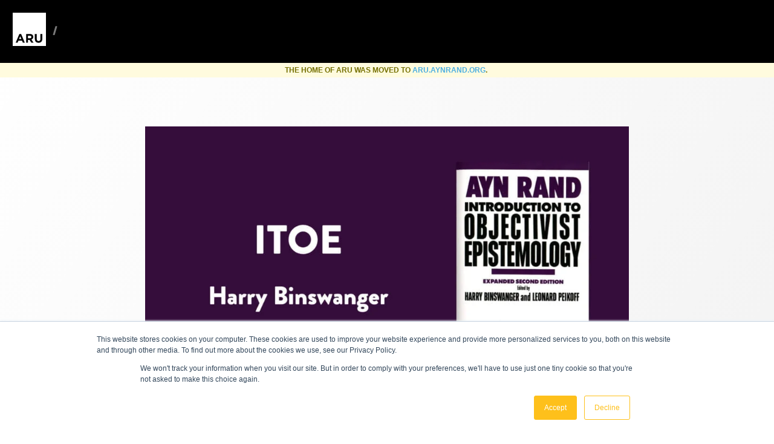

--- FILE ---
content_type: text/html; charset=UTF-8
request_url: https://university.aynrand.org/courses/itoe/
body_size: 46047
content:
<!DOCTYPE html>
<html lang="en-US">
<head>
	<meta charset="UTF-8">
		<title>ITOE | 2023 &#8211; Ayn Rand Institute</title>
<meta name='robots' content='noindex, nofollow' />
	<style>img:is([sizes="auto" i], [sizes^="auto," i]) { contain-intrinsic-size: 3000px 1500px }</style>
	<link rel='preconnect' href='https://aruniversity.b-cdn.net' />
<link rel="alternate" type="application/rss+xml" title="Ayn Rand Institute &raquo; Feed" href="https://university.aynrand.org/feed/" />
<link rel="alternate" type="application/rss+xml" title="Ayn Rand Institute &raquo; Comments Feed" href="https://university.aynrand.org/comments/feed/" />
<script>
window._wpemojiSettings = {"baseUrl":"https:\/\/s.w.org\/images\/core\/emoji\/15.0.3\/72x72\/","ext":".png","svgUrl":"https:\/\/s.w.org\/images\/core\/emoji\/15.0.3\/svg\/","svgExt":".svg","source":{"wpemoji":"https:\/\/aruniversity.b-cdn.net\/wp-includes\/js\/wp-emoji.js?ver=6.7.4","twemoji":"https:\/\/aruniversity.b-cdn.net\/wp-includes\/js\/twemoji.js?ver=6.7.4"}};
/**
 * @output wp-includes/js/wp-emoji-loader.js
 */

/**
 * Emoji Settings as exported in PHP via _print_emoji_detection_script().
 * @typedef WPEmojiSettings
 * @type {object}
 * @property {?object} source
 * @property {?string} source.concatemoji
 * @property {?string} source.twemoji
 * @property {?string} source.wpemoji
 * @property {?boolean} DOMReady
 * @property {?Function} readyCallback
 */

/**
 * Support tests.
 * @typedef SupportTests
 * @type {object}
 * @property {?boolean} flag
 * @property {?boolean} emoji
 */

/**
 * IIFE to detect emoji support and load Twemoji if needed.
 *
 * @param {Window} window
 * @param {Document} document
 * @param {WPEmojiSettings} settings
 */
( function wpEmojiLoader( window, document, settings ) {
	if ( typeof Promise === 'undefined' ) {
		return;
	}

	var sessionStorageKey = 'wpEmojiSettingsSupports';
	var tests = [ 'flag', 'emoji' ];

	/**
	 * Checks whether the browser supports offloading to a Worker.
	 *
	 * @since 6.3.0
	 *
	 * @private
	 *
	 * @returns {boolean}
	 */
	function supportsWorkerOffloading() {
		return (
			typeof Worker !== 'undefined' &&
			typeof OffscreenCanvas !== 'undefined' &&
			typeof URL !== 'undefined' &&
			URL.createObjectURL &&
			typeof Blob !== 'undefined'
		);
	}

	/**
	 * @typedef SessionSupportTests
	 * @type {object}
	 * @property {number} timestamp
	 * @property {SupportTests} supportTests
	 */

	/**
	 * Get support tests from session.
	 *
	 * @since 6.3.0
	 *
	 * @private
	 *
	 * @returns {?SupportTests} Support tests, or null if not set or older than 1 week.
	 */
	function getSessionSupportTests() {
		try {
			/** @type {SessionSupportTests} */
			var item = JSON.parse(
				sessionStorage.getItem( sessionStorageKey )
			);
			if (
				typeof item === 'object' &&
				typeof item.timestamp === 'number' &&
				new Date().valueOf() < item.timestamp + 604800 && // Note: Number is a week in seconds.
				typeof item.supportTests === 'object'
			) {
				return item.supportTests;
			}
		} catch ( e ) {}
		return null;
	}

	/**
	 * Persist the supports in session storage.
	 *
	 * @since 6.3.0
	 *
	 * @private
	 *
	 * @param {SupportTests} supportTests Support tests.
	 */
	function setSessionSupportTests( supportTests ) {
		try {
			/** @type {SessionSupportTests} */
			var item = {
				supportTests: supportTests,
				timestamp: new Date().valueOf()
			};

			sessionStorage.setItem(
				sessionStorageKey,
				JSON.stringify( item )
			);
		} catch ( e ) {}
	}

	/**
	 * Checks if two sets of Emoji characters render the same visually.
	 *
	 * This function may be serialized to run in a Worker. Therefore, it cannot refer to variables from the containing
	 * scope. Everything must be passed by parameters.
	 *
	 * @since 4.9.0
	 *
	 * @private
	 *
	 * @param {CanvasRenderingContext2D} context 2D Context.
	 * @param {string} set1 Set of Emoji to test.
	 * @param {string} set2 Set of Emoji to test.
	 *
	 * @return {boolean} True if the two sets render the same.
	 */
	function emojiSetsRenderIdentically( context, set1, set2 ) {
		// Cleanup from previous test.
		context.clearRect( 0, 0, context.canvas.width, context.canvas.height );
		context.fillText( set1, 0, 0 );
		var rendered1 = new Uint32Array(
			context.getImageData(
				0,
				0,
				context.canvas.width,
				context.canvas.height
			).data
		);

		// Cleanup from previous test.
		context.clearRect( 0, 0, context.canvas.width, context.canvas.height );
		context.fillText( set2, 0, 0 );
		var rendered2 = new Uint32Array(
			context.getImageData(
				0,
				0,
				context.canvas.width,
				context.canvas.height
			).data
		);

		return rendered1.every( function ( rendered2Data, index ) {
			return rendered2Data === rendered2[ index ];
		} );
	}

	/**
	 * Determines if the browser properly renders Emoji that Twemoji can supplement.
	 *
	 * This function may be serialized to run in a Worker. Therefore, it cannot refer to variables from the containing
	 * scope. Everything must be passed by parameters.
	 *
	 * @since 4.2.0
	 *
	 * @private
	 *
	 * @param {CanvasRenderingContext2D} context 2D Context.
	 * @param {string} type Whether to test for support of "flag" or "emoji".
	 * @param {Function} emojiSetsRenderIdentically Reference to emojiSetsRenderIdentically function, needed due to minification.
	 *
	 * @return {boolean} True if the browser can render emoji, false if it cannot.
	 */
	function browserSupportsEmoji( context, type, emojiSetsRenderIdentically ) {
		var isIdentical;

		switch ( type ) {
			case 'flag':
				/*
				 * Test for Transgender flag compatibility. Added in Unicode 13.
				 *
				 * To test for support, we try to render it, and compare the rendering to how it would look if
				 * the browser doesn't render it correctly (white flag emoji + transgender symbol).
				 */
				isIdentical = emojiSetsRenderIdentically(
					context,
					'\uD83C\uDFF3\uFE0F\u200D\u26A7\uFE0F', // as a zero-width joiner sequence
					'\uD83C\uDFF3\uFE0F\u200B\u26A7\uFE0F' // separated by a zero-width space
				);

				if ( isIdentical ) {
					return false;
				}

				/*
				 * Test for UN flag compatibility. This is the least supported of the letter locale flags,
				 * so gives us an easy test for full support.
				 *
				 * To test for support, we try to render it, and compare the rendering to how it would look if
				 * the browser doesn't render it correctly ([U] + [N]).
				 */
				isIdentical = emojiSetsRenderIdentically(
					context,
					'\uD83C\uDDFA\uD83C\uDDF3', // as the sequence of two code points
					'\uD83C\uDDFA\u200B\uD83C\uDDF3' // as the two code points separated by a zero-width space
				);

				if ( isIdentical ) {
					return false;
				}

				/*
				 * Test for English flag compatibility. England is a country in the United Kingdom, it
				 * does not have a two letter locale code but rather a five letter sub-division code.
				 *
				 * To test for support, we try to render it, and compare the rendering to how it would look if
				 * the browser doesn't render it correctly (black flag emoji + [G] + [B] + [E] + [N] + [G]).
				 */
				isIdentical = emojiSetsRenderIdentically(
					context,
					// as the flag sequence
					'\uD83C\uDFF4\uDB40\uDC67\uDB40\uDC62\uDB40\uDC65\uDB40\uDC6E\uDB40\uDC67\uDB40\uDC7F',
					// with each code point separated by a zero-width space
					'\uD83C\uDFF4\u200B\uDB40\uDC67\u200B\uDB40\uDC62\u200B\uDB40\uDC65\u200B\uDB40\uDC6E\u200B\uDB40\uDC67\u200B\uDB40\uDC7F'
				);

				return ! isIdentical;
			case 'emoji':
				/*
				 * Four and twenty blackbirds baked in a pie.
				 *
				 * To test for Emoji 15.0 support, try to render a new emoji: Blackbird.
				 *
				 * The Blackbird is a ZWJ sequence combining 🐦 Bird and ⬛ large black square.,
				 *
				 * 0x1F426 (\uD83D\uDC26) == Bird
				 * 0x200D == Zero-Width Joiner (ZWJ) that links the code points for the new emoji or
				 * 0x200B == Zero-Width Space (ZWS) that is rendered for clients not supporting the new emoji.
				 * 0x2B1B == Large Black Square
				 *
				 * When updating this test for future Emoji releases, ensure that individual emoji that make up the
				 * sequence come from older emoji standards.
				 */
				isIdentical = emojiSetsRenderIdentically(
					context,
					'\uD83D\uDC26\u200D\u2B1B', // as the zero-width joiner sequence
					'\uD83D\uDC26\u200B\u2B1B' // separated by a zero-width space
				);

				return ! isIdentical;
		}

		return false;
	}

	/**
	 * Checks emoji support tests.
	 *
	 * This function may be serialized to run in a Worker. Therefore, it cannot refer to variables from the containing
	 * scope. Everything must be passed by parameters.
	 *
	 * @since 6.3.0
	 *
	 * @private
	 *
	 * @param {string[]} tests Tests.
	 * @param {Function} browserSupportsEmoji Reference to browserSupportsEmoji function, needed due to minification.
	 * @param {Function} emojiSetsRenderIdentically Reference to emojiSetsRenderIdentically function, needed due to minification.
	 *
	 * @return {SupportTests} Support tests.
	 */
	function testEmojiSupports( tests, browserSupportsEmoji, emojiSetsRenderIdentically ) {
		var canvas;
		if (
			typeof WorkerGlobalScope !== 'undefined' &&
			self instanceof WorkerGlobalScope
		) {
			canvas = new OffscreenCanvas( 300, 150 ); // Dimensions are default for HTMLCanvasElement.
		} else {
			canvas = document.createElement( 'canvas' );
		}

		var context = canvas.getContext( '2d', { willReadFrequently: true } );

		/*
		 * Chrome on OS X added native emoji rendering in M41. Unfortunately,
		 * it doesn't work when the font is bolder than 500 weight. So, we
		 * check for bold rendering support to avoid invisible emoji in Chrome.
		 */
		context.textBaseline = 'top';
		context.font = '600 32px Arial';

		var supports = {};
		tests.forEach( function ( test ) {
			supports[ test ] = browserSupportsEmoji( context, test, emojiSetsRenderIdentically );
		} );
		return supports;
	}

	/**
	 * Adds a script to the head of the document.
	 *
	 * @ignore
	 *
	 * @since 4.2.0
	 *
	 * @param {string} src The url where the script is located.
	 *
	 * @return {void}
	 */
	function addScript( src ) {
		var script = document.createElement( 'script' );
		script.src = src;
		script.defer = true;
		document.head.appendChild( script );
	}

	settings.supports = {
		everything: true,
		everythingExceptFlag: true
	};

	// Create a promise for DOMContentLoaded since the worker logic may finish after the event has fired.
	var domReadyPromise = new Promise( function ( resolve ) {
		document.addEventListener( 'DOMContentLoaded', resolve, {
			once: true
		} );
	} );

	// Obtain the emoji support from the browser, asynchronously when possible.
	new Promise( function ( resolve ) {
		var supportTests = getSessionSupportTests();
		if ( supportTests ) {
			resolve( supportTests );
			return;
		}

		if ( supportsWorkerOffloading() ) {
			try {
				// Note that the functions are being passed as arguments due to minification.
				var workerScript =
					'postMessage(' +
					testEmojiSupports.toString() +
					'(' +
					[
						JSON.stringify( tests ),
						browserSupportsEmoji.toString(),
						emojiSetsRenderIdentically.toString()
					].join( ',' ) +
					'));';
				var blob = new Blob( [ workerScript ], {
					type: 'text/javascript'
				} );
				var worker = new Worker( URL.createObjectURL( blob ), { name: 'wpTestEmojiSupports' } );
				worker.onmessage = function ( event ) {
					supportTests = event.data;
					setSessionSupportTests( supportTests );
					worker.terminate();
					resolve( supportTests );
				};
				return;
			} catch ( e ) {}
		}

		supportTests = testEmojiSupports( tests, browserSupportsEmoji, emojiSetsRenderIdentically );
		setSessionSupportTests( supportTests );
		resolve( supportTests );
	} )
		// Once the browser emoji support has been obtained from the session, finalize the settings.
		.then( function ( supportTests ) {
			/*
			 * Tests the browser support for flag emojis and other emojis, and adjusts the
			 * support settings accordingly.
			 */
			for ( var test in supportTests ) {
				settings.supports[ test ] = supportTests[ test ];

				settings.supports.everything =
					settings.supports.everything && settings.supports[ test ];

				if ( 'flag' !== test ) {
					settings.supports.everythingExceptFlag =
						settings.supports.everythingExceptFlag &&
						settings.supports[ test ];
				}
			}

			settings.supports.everythingExceptFlag =
				settings.supports.everythingExceptFlag &&
				! settings.supports.flag;

			// Sets DOMReady to false and assigns a ready function to settings.
			settings.DOMReady = false;
			settings.readyCallback = function () {
				settings.DOMReady = true;
			};
		} )
		.then( function () {
			return domReadyPromise;
		} )
		.then( function () {
			// When the browser can not render everything we need to load a polyfill.
			if ( ! settings.supports.everything ) {
				settings.readyCallback();

				var src = settings.source || {};

				if ( src.concatemoji ) {
					addScript( src.concatemoji );
				} else if ( src.wpemoji && src.twemoji ) {
					addScript( src.twemoji );
					addScript( src.wpemoji );
				}
			}
		} );
} )( window, document, window._wpemojiSettings );
</script>
<!-- WP Fusion --><style type="text/css">.woocommerce .product .variations option:disabled { display: none; } </style>
<style id='wp-emoji-styles-inline-css'>

	img.wp-smiley, img.emoji {
		display: inline !important;
		border: none !important;
		box-shadow: none !important;
		height: 1em !important;
		width: 1em !important;
		margin: 0 0.07em !important;
		vertical-align: -0.1em !important;
		background: none !important;
		padding: 0 !important;
	}
</style>
<link rel='stylesheet' id='wp-block-library-css' href='https://aruniversity.b-cdn.net/wp-includes/css/dist/block-library/style.css?ver=6.7.4' media='all' />
<style id='wppb-edit-profile-style-inline-css'>


</style>
<style id='wppb-login-style-inline-css'>


</style>
<style id='wppb-recover-password-style-inline-css'>


</style>
<style id='wppb-register-style-inline-css'>


</style>
<link rel='stylesheet' id='ulgm-gutenberg-blocks-css' href='https://aruniversity.b-cdn.net/wp-content/plugins/uncanny-leardash-groups/src/blocks/dist/index.css?ver=6.0.1' media='all' />
<style id='global-styles-inline-css'>
:root{--wp--preset--aspect-ratio--square: 1;--wp--preset--aspect-ratio--4-3: 4/3;--wp--preset--aspect-ratio--3-4: 3/4;--wp--preset--aspect-ratio--3-2: 3/2;--wp--preset--aspect-ratio--2-3: 2/3;--wp--preset--aspect-ratio--16-9: 16/9;--wp--preset--aspect-ratio--9-16: 9/16;--wp--preset--color--black: #000000;--wp--preset--color--cyan-bluish-gray: #abb8c3;--wp--preset--color--white: #ffffff;--wp--preset--color--pale-pink: #f78da7;--wp--preset--color--vivid-red: #cf2e2e;--wp--preset--color--luminous-vivid-orange: #ff6900;--wp--preset--color--luminous-vivid-amber: #fcb900;--wp--preset--color--light-green-cyan: #7bdcb5;--wp--preset--color--vivid-green-cyan: #00d084;--wp--preset--color--pale-cyan-blue: #8ed1fc;--wp--preset--color--vivid-cyan-blue: #0693e3;--wp--preset--color--vivid-purple: #9b51e0;--wp--preset--gradient--vivid-cyan-blue-to-vivid-purple: linear-gradient(135deg,rgba(6,147,227,1) 0%,rgb(155,81,224) 100%);--wp--preset--gradient--light-green-cyan-to-vivid-green-cyan: linear-gradient(135deg,rgb(122,220,180) 0%,rgb(0,208,130) 100%);--wp--preset--gradient--luminous-vivid-amber-to-luminous-vivid-orange: linear-gradient(135deg,rgba(252,185,0,1) 0%,rgba(255,105,0,1) 100%);--wp--preset--gradient--luminous-vivid-orange-to-vivid-red: linear-gradient(135deg,rgba(255,105,0,1) 0%,rgb(207,46,46) 100%);--wp--preset--gradient--very-light-gray-to-cyan-bluish-gray: linear-gradient(135deg,rgb(238,238,238) 0%,rgb(169,184,195) 100%);--wp--preset--gradient--cool-to-warm-spectrum: linear-gradient(135deg,rgb(74,234,220) 0%,rgb(151,120,209) 20%,rgb(207,42,186) 40%,rgb(238,44,130) 60%,rgb(251,105,98) 80%,rgb(254,248,76) 100%);--wp--preset--gradient--blush-light-purple: linear-gradient(135deg,rgb(255,206,236) 0%,rgb(152,150,240) 100%);--wp--preset--gradient--blush-bordeaux: linear-gradient(135deg,rgb(254,205,165) 0%,rgb(254,45,45) 50%,rgb(107,0,62) 100%);--wp--preset--gradient--luminous-dusk: linear-gradient(135deg,rgb(255,203,112) 0%,rgb(199,81,192) 50%,rgb(65,88,208) 100%);--wp--preset--gradient--pale-ocean: linear-gradient(135deg,rgb(255,245,203) 0%,rgb(182,227,212) 50%,rgb(51,167,181) 100%);--wp--preset--gradient--electric-grass: linear-gradient(135deg,rgb(202,248,128) 0%,rgb(113,206,126) 100%);--wp--preset--gradient--midnight: linear-gradient(135deg,rgb(2,3,129) 0%,rgb(40,116,252) 100%);--wp--preset--font-size--small: 13px;--wp--preset--font-size--medium: 20px;--wp--preset--font-size--large: 36px;--wp--preset--font-size--x-large: 42px;--wp--preset--spacing--20: 0.44rem;--wp--preset--spacing--30: 0.67rem;--wp--preset--spacing--40: 1rem;--wp--preset--spacing--50: 1.5rem;--wp--preset--spacing--60: 2.25rem;--wp--preset--spacing--70: 3.38rem;--wp--preset--spacing--80: 5.06rem;--wp--preset--shadow--natural: 6px 6px 9px rgba(0, 0, 0, 0.2);--wp--preset--shadow--deep: 12px 12px 50px rgba(0, 0, 0, 0.4);--wp--preset--shadow--sharp: 6px 6px 0px rgba(0, 0, 0, 0.2);--wp--preset--shadow--outlined: 6px 6px 0px -3px rgba(255, 255, 255, 1), 6px 6px rgba(0, 0, 0, 1);--wp--preset--shadow--crisp: 6px 6px 0px rgba(0, 0, 0, 1);}:root { --wp--style--global--content-size: 800px;--wp--style--global--wide-size: 1200px; }:where(body) { margin: 0; }.wp-site-blocks > .alignleft { float: left; margin-right: 2em; }.wp-site-blocks > .alignright { float: right; margin-left: 2em; }.wp-site-blocks > .aligncenter { justify-content: center; margin-left: auto; margin-right: auto; }:where(.wp-site-blocks) > * { margin-block-start: 24px; margin-block-end: 0; }:where(.wp-site-blocks) > :first-child { margin-block-start: 0; }:where(.wp-site-blocks) > :last-child { margin-block-end: 0; }:root { --wp--style--block-gap: 24px; }:root :where(.is-layout-flow) > :first-child{margin-block-start: 0;}:root :where(.is-layout-flow) > :last-child{margin-block-end: 0;}:root :where(.is-layout-flow) > *{margin-block-start: 24px;margin-block-end: 0;}:root :where(.is-layout-constrained) > :first-child{margin-block-start: 0;}:root :where(.is-layout-constrained) > :last-child{margin-block-end: 0;}:root :where(.is-layout-constrained) > *{margin-block-start: 24px;margin-block-end: 0;}:root :where(.is-layout-flex){gap: 24px;}:root :where(.is-layout-grid){gap: 24px;}.is-layout-flow > .alignleft{float: left;margin-inline-start: 0;margin-inline-end: 2em;}.is-layout-flow > .alignright{float: right;margin-inline-start: 2em;margin-inline-end: 0;}.is-layout-flow > .aligncenter{margin-left: auto !important;margin-right: auto !important;}.is-layout-constrained > .alignleft{float: left;margin-inline-start: 0;margin-inline-end: 2em;}.is-layout-constrained > .alignright{float: right;margin-inline-start: 2em;margin-inline-end: 0;}.is-layout-constrained > .aligncenter{margin-left: auto !important;margin-right: auto !important;}.is-layout-constrained > :where(:not(.alignleft):not(.alignright):not(.alignfull)){max-width: var(--wp--style--global--content-size);margin-left: auto !important;margin-right: auto !important;}.is-layout-constrained > .alignwide{max-width: var(--wp--style--global--wide-size);}body .is-layout-flex{display: flex;}.is-layout-flex{flex-wrap: wrap;align-items: center;}.is-layout-flex > :is(*, div){margin: 0;}body .is-layout-grid{display: grid;}.is-layout-grid > :is(*, div){margin: 0;}body{padding-top: 0px;padding-right: 0px;padding-bottom: 0px;padding-left: 0px;}a:where(:not(.wp-element-button)){text-decoration: underline;}:root :where(.wp-element-button, .wp-block-button__link){background-color: #32373c;border-width: 0;color: #fff;font-family: inherit;font-size: inherit;line-height: inherit;padding: calc(0.667em + 2px) calc(1.333em + 2px);text-decoration: none;}.has-black-color{color: var(--wp--preset--color--black) !important;}.has-cyan-bluish-gray-color{color: var(--wp--preset--color--cyan-bluish-gray) !important;}.has-white-color{color: var(--wp--preset--color--white) !important;}.has-pale-pink-color{color: var(--wp--preset--color--pale-pink) !important;}.has-vivid-red-color{color: var(--wp--preset--color--vivid-red) !important;}.has-luminous-vivid-orange-color{color: var(--wp--preset--color--luminous-vivid-orange) !important;}.has-luminous-vivid-amber-color{color: var(--wp--preset--color--luminous-vivid-amber) !important;}.has-light-green-cyan-color{color: var(--wp--preset--color--light-green-cyan) !important;}.has-vivid-green-cyan-color{color: var(--wp--preset--color--vivid-green-cyan) !important;}.has-pale-cyan-blue-color{color: var(--wp--preset--color--pale-cyan-blue) !important;}.has-vivid-cyan-blue-color{color: var(--wp--preset--color--vivid-cyan-blue) !important;}.has-vivid-purple-color{color: var(--wp--preset--color--vivid-purple) !important;}.has-black-background-color{background-color: var(--wp--preset--color--black) !important;}.has-cyan-bluish-gray-background-color{background-color: var(--wp--preset--color--cyan-bluish-gray) !important;}.has-white-background-color{background-color: var(--wp--preset--color--white) !important;}.has-pale-pink-background-color{background-color: var(--wp--preset--color--pale-pink) !important;}.has-vivid-red-background-color{background-color: var(--wp--preset--color--vivid-red) !important;}.has-luminous-vivid-orange-background-color{background-color: var(--wp--preset--color--luminous-vivid-orange) !important;}.has-luminous-vivid-amber-background-color{background-color: var(--wp--preset--color--luminous-vivid-amber) !important;}.has-light-green-cyan-background-color{background-color: var(--wp--preset--color--light-green-cyan) !important;}.has-vivid-green-cyan-background-color{background-color: var(--wp--preset--color--vivid-green-cyan) !important;}.has-pale-cyan-blue-background-color{background-color: var(--wp--preset--color--pale-cyan-blue) !important;}.has-vivid-cyan-blue-background-color{background-color: var(--wp--preset--color--vivid-cyan-blue) !important;}.has-vivid-purple-background-color{background-color: var(--wp--preset--color--vivid-purple) !important;}.has-black-border-color{border-color: var(--wp--preset--color--black) !important;}.has-cyan-bluish-gray-border-color{border-color: var(--wp--preset--color--cyan-bluish-gray) !important;}.has-white-border-color{border-color: var(--wp--preset--color--white) !important;}.has-pale-pink-border-color{border-color: var(--wp--preset--color--pale-pink) !important;}.has-vivid-red-border-color{border-color: var(--wp--preset--color--vivid-red) !important;}.has-luminous-vivid-orange-border-color{border-color: var(--wp--preset--color--luminous-vivid-orange) !important;}.has-luminous-vivid-amber-border-color{border-color: var(--wp--preset--color--luminous-vivid-amber) !important;}.has-light-green-cyan-border-color{border-color: var(--wp--preset--color--light-green-cyan) !important;}.has-vivid-green-cyan-border-color{border-color: var(--wp--preset--color--vivid-green-cyan) !important;}.has-pale-cyan-blue-border-color{border-color: var(--wp--preset--color--pale-cyan-blue) !important;}.has-vivid-cyan-blue-border-color{border-color: var(--wp--preset--color--vivid-cyan-blue) !important;}.has-vivid-purple-border-color{border-color: var(--wp--preset--color--vivid-purple) !important;}.has-vivid-cyan-blue-to-vivid-purple-gradient-background{background: var(--wp--preset--gradient--vivid-cyan-blue-to-vivid-purple) !important;}.has-light-green-cyan-to-vivid-green-cyan-gradient-background{background: var(--wp--preset--gradient--light-green-cyan-to-vivid-green-cyan) !important;}.has-luminous-vivid-amber-to-luminous-vivid-orange-gradient-background{background: var(--wp--preset--gradient--luminous-vivid-amber-to-luminous-vivid-orange) !important;}.has-luminous-vivid-orange-to-vivid-red-gradient-background{background: var(--wp--preset--gradient--luminous-vivid-orange-to-vivid-red) !important;}.has-very-light-gray-to-cyan-bluish-gray-gradient-background{background: var(--wp--preset--gradient--very-light-gray-to-cyan-bluish-gray) !important;}.has-cool-to-warm-spectrum-gradient-background{background: var(--wp--preset--gradient--cool-to-warm-spectrum) !important;}.has-blush-light-purple-gradient-background{background: var(--wp--preset--gradient--blush-light-purple) !important;}.has-blush-bordeaux-gradient-background{background: var(--wp--preset--gradient--blush-bordeaux) !important;}.has-luminous-dusk-gradient-background{background: var(--wp--preset--gradient--luminous-dusk) !important;}.has-pale-ocean-gradient-background{background: var(--wp--preset--gradient--pale-ocean) !important;}.has-electric-grass-gradient-background{background: var(--wp--preset--gradient--electric-grass) !important;}.has-midnight-gradient-background{background: var(--wp--preset--gradient--midnight) !important;}.has-small-font-size{font-size: var(--wp--preset--font-size--small) !important;}.has-medium-font-size{font-size: var(--wp--preset--font-size--medium) !important;}.has-large-font-size{font-size: var(--wp--preset--font-size--large) !important;}.has-x-large-font-size{font-size: var(--wp--preset--font-size--x-large) !important;}
:root :where(.wp-block-pullquote){font-size: 1.5em;line-height: 1.6;}
</style>
<link rel='stylesheet' id='auth0-widget-css' href='https://aruniversity.b-cdn.net/wp-content/plugins/auth0/assets/css/main.css?ver=4.6.2' media='all' />
<link rel='stylesheet' id='uncannyowl-learndash-toolkit-free-css' href='https://aruniversity.b-cdn.net/wp-content/plugins/uncanny-learndash-toolkit/src/assets/frontend/dist/bundle.min.css?ver=3.7.0.2' media='all' />
<link rel='stylesheet' id='ultp-frontend-css' href='https://aruniversity.b-cdn.net/wp-content/plugins/uncanny-toolkit-pro/src/assets/dist/frontend/bundle.min.css?ver=4.2' media='all' />
<link rel='stylesheet' id='woocommerce-layout-css' href='https://aruniversity.b-cdn.net/wp-content/plugins/woocommerce/assets/css/woocommerce-layout.css?ver=10.2.1' media='all' />
<link rel='stylesheet' id='woocommerce-smallscreen-css' href='https://aruniversity.b-cdn.net/wp-content/plugins/woocommerce/assets/css/woocommerce-smallscreen.css?ver=10.2.1' media='only screen and (max-width: 768px)' />
<link rel='stylesheet' id='woocommerce-general-css' href='https://aruniversity.b-cdn.net/wp-content/plugins/woocommerce/assets/css/woocommerce.css?ver=10.2.1' media='all' />
<style id='woocommerce-inline-inline-css'>
.woocommerce form .form-row .required { visibility: visible; }
</style>
<link rel='stylesheet' id='learndash_quiz_front_css-css' href='//university.aynrand.org/wp-content/plugins/sfwd-lms/themes/legacy/templates/learndash_quiz_front.css?ver=4.20.5-1769460634' media='all' />
<link rel='stylesheet' id='dashicons-css' href='https://aruniversity.b-cdn.net/wp-includes/css/dashicons.css?ver=6.7.4' media='all' />
<link rel='stylesheet' id='learndash-css' href='//university.aynrand.org/wp-content/plugins/sfwd-lms/src/assets/dist/css/styles.css?ver=4.20.5-1769460634' media='all' />
<link rel='stylesheet' id='jquery-dropdown-css-css' href='//university.aynrand.org/wp-content/plugins/sfwd-lms/assets/css/jquery.dropdown.min.css?ver=4.20.5-1769460634' media='all' />
<link rel='stylesheet' id='learndash_lesson_video-css' href='//university.aynrand.org/wp-content/plugins/sfwd-lms/themes/legacy/templates/learndash_lesson_video.css?ver=4.20.5-1769460634' media='all' />
<link rel='stylesheet' id='learndash-admin-bar-css' href='https://aruniversity.b-cdn.net/wp-content/plugins/sfwd-lms/src/assets/dist/css/admin-bar/styles.css?ver=4.20.5' media='all' />
<link rel='stylesheet' id='wppb_stylesheet-css' href='https://aruniversity.b-cdn.net/wp-content/plugins/profile-builder/assets/css/style-front-end.css?ver=3.13.5' media='all' />
<link rel='stylesheet' id='wppb_woo_stylesheet-css' href='https://aruniversity.b-cdn.net/wp-content/plugins/profile-builder-pro/add-ons-advanced/woocommerce/assets/css/style-fields.css?ver=6.7.4' media='all' />
<link rel='stylesheet' id='wc-deposits-frontend-css' href='https://aruniversity.b-cdn.net/wp-content/plugins/woocommerce-deposits/build/frontend.css?ver=2.3.3' media='all' />
<link rel='stylesheet' id='brands-styles-css' href='https://aruniversity.b-cdn.net/wp-content/plugins/woocommerce/assets/css/brands.css?ver=10.2.1' media='all' />
<link rel='stylesheet' id='hello-elementor-css' href='https://aruniversity.b-cdn.net/wp-content/themes/hello-elementor/style.css?ver=3.3.0' media='all' />
<link rel='stylesheet' id='hello-elementor-theme-style-css' href='https://aruniversity.b-cdn.net/wp-content/themes/hello-elementor/theme.css?ver=3.3.0' media='all' />
<link rel='stylesheet' id='hello-elementor-header-footer-css' href='https://aruniversity.b-cdn.net/wp-content/themes/hello-elementor/header-footer.css?ver=3.3.0' media='all' />
<link rel='stylesheet' id='learndash-front-css' href='//university.aynrand.org/wp-content/plugins/sfwd-lms/themes/ld30/assets/css/learndash.css?ver=4.20.5-1769460634' media='all' />
<style id='learndash-front-inline-css'>
		.learndash-wrapper .ld-item-list .ld-item-list-item.ld-is-next,
		.learndash-wrapper .wpProQuiz_content .wpProQuiz_questionListItem label:focus-within {
			border-color: #000000;
		}

		/*
		.learndash-wrapper a:not(.ld-button):not(#quiz_continue_link):not(.ld-focus-menu-link):not(.btn-blue):not(#quiz_continue_link):not(.ld-js-register-account):not(#ld-focus-mode-course-heading):not(#btn-join):not(.ld-item-name):not(.ld-table-list-item-preview):not(.ld-lesson-item-preview-heading),
		 */

		.learndash-wrapper .ld-breadcrumbs a,
		.learndash-wrapper .ld-lesson-item.ld-is-current-lesson .ld-lesson-item-preview-heading,
		.learndash-wrapper .ld-lesson-item.ld-is-current-lesson .ld-lesson-title,
		.learndash-wrapper .ld-primary-color-hover:hover,
		.learndash-wrapper .ld-primary-color,
		.learndash-wrapper .ld-primary-color-hover:hover,
		.learndash-wrapper .ld-primary-color,
		.learndash-wrapper .ld-tabs .ld-tabs-navigation .ld-tab.ld-active,
		.learndash-wrapper .ld-button.ld-button-transparent,
		.learndash-wrapper .ld-button.ld-button-reverse,
		.learndash-wrapper .ld-icon-certificate,
		.learndash-wrapper .ld-login-modal .ld-login-modal-login .ld-modal-heading,
		#wpProQuiz_user_content a,
		.learndash-wrapper .ld-item-list .ld-item-list-item a.ld-item-name:hover,
		.learndash-wrapper .ld-focus-comments__heading-actions .ld-expand-button,
		.learndash-wrapper .ld-focus-comments__heading a,
		.learndash-wrapper .ld-focus-comments .comment-respond a,
		.learndash-wrapper .ld-focus-comment .ld-comment-reply a.comment-reply-link:hover,
		.learndash-wrapper .ld-expand-button.ld-button-alternate {
			color: #000000 !important;
		}

		.learndash-wrapper .ld-focus-comment.bypostauthor>.ld-comment-wrapper,
		.learndash-wrapper .ld-focus-comment.role-group_leader>.ld-comment-wrapper,
		.learndash-wrapper .ld-focus-comment.role-administrator>.ld-comment-wrapper {
			background-color:rgba(0, 0, 0, 0.03) !important;
		}


		.learndash-wrapper .ld-primary-background,
		.learndash-wrapper .ld-tabs .ld-tabs-navigation .ld-tab.ld-active:after {
			background: #000000 !important;
		}



		.learndash-wrapper .ld-course-navigation .ld-lesson-item.ld-is-current-lesson .ld-status-incomplete,
		.learndash-wrapper .ld-focus-comment.bypostauthor:not(.ptype-sfwd-assignment) >.ld-comment-wrapper>.ld-comment-avatar img,
		.learndash-wrapper .ld-focus-comment.role-group_leader>.ld-comment-wrapper>.ld-comment-avatar img,
		.learndash-wrapper .ld-focus-comment.role-administrator>.ld-comment-wrapper>.ld-comment-avatar img {
			border-color: #000000 !important;
		}



		.learndash-wrapper .ld-loading::before {
			border-top:3px solid #000000 !important;
		}

		.learndash-wrapper .ld-button:hover:not(.learndash-link-previous-incomplete):not(.ld-button-transparent):not(.ld--ignore-inline-css),
		#learndash-tooltips .ld-tooltip:after,
		#learndash-tooltips .ld-tooltip,
		.learndash-wrapper .ld-primary-background,
		.learndash-wrapper .btn-join:not(.ld--ignore-inline-css),
		.learndash-wrapper #btn-join:not(.ld--ignore-inline-css),
		.learndash-wrapper .ld-button:not(.ld-button-reverse):not(.learndash-link-previous-incomplete):not(.ld-button-transparent):not(.ld--ignore-inline-css),
		.learndash-wrapper .ld-expand-button,
		.learndash-wrapper .wpProQuiz_content .wpProQuiz_button:not(.wpProQuiz_button_reShowQuestion):not(.wpProQuiz_button_restartQuiz),
		.learndash-wrapper .wpProQuiz_content .wpProQuiz_button2,
		.learndash-wrapper .ld-focus .ld-focus-sidebar .ld-course-navigation-heading,
		.learndash-wrapper .ld-focus .ld-focus-sidebar .ld-focus-sidebar-trigger,
		.learndash-wrapper .ld-focus-comments .form-submit #submit,
		.learndash-wrapper .ld-login-modal input[type='submit'],
		.learndash-wrapper .ld-login-modal .ld-login-modal-register,
		.learndash-wrapper .wpProQuiz_content .wpProQuiz_certificate a.btn-blue,
		.learndash-wrapper .ld-focus .ld-focus-header .ld-user-menu .ld-user-menu-items a,
		#wpProQuiz_user_content table.wp-list-table thead th,
		#wpProQuiz_overlay_close,
		.learndash-wrapper .ld-expand-button.ld-button-alternate .ld-icon {
			background-color: #000000 !important;
		}

		.learndash-wrapper .ld-button:focus:not(.learndash-link-previous-incomplete):not(.ld-button-transparent):not(.ld--ignore-inline-css),
		.learndash-wrapper .btn-join:focus:not(.ld--ignore-inline-css),
		.learndash-wrapper #btn-join:focus:not(.ld--ignore-inline-css),
		.learndash-wrapper .ld-expand-button:focus,
		.learndash-wrapper .wpProQuiz_content .wpProQuiz_button:not(.wpProQuiz_button_reShowQuestion):focus:not(.wpProQuiz_button_restartQuiz),
		.learndash-wrapper .wpProQuiz_content .wpProQuiz_button2:focus,
		.learndash-wrapper .ld-focus-comments .form-submit #submit,
		.learndash-wrapper .ld-login-modal input[type='submit']:focus,
		.learndash-wrapper .ld-login-modal .ld-login-modal-register:focus,
		.learndash-wrapper .wpProQuiz_content .wpProQuiz_certificate a.btn-blue:focus {
			outline-color: #000000;
		}

		.learndash-wrapper .ld-focus .ld-focus-header .ld-user-menu .ld-user-menu-items:before {
			border-bottom-color: #000000 !important;
		}

		.learndash-wrapper .ld-button.ld-button-transparent:hover {
			background: transparent !important;
		}

		.learndash-wrapper .ld-button.ld-button-transparent:focus {
			outline-color: #000000;
		}

		.learndash-wrapper .ld-focus .ld-focus-header .sfwd-mark-complete .learndash_mark_complete_button,
		.learndash-wrapper .ld-focus .ld-focus-header #sfwd-mark-complete #learndash_mark_complete_button,
		.learndash-wrapper .ld-button.ld-button-transparent,
		.learndash-wrapper .ld-button.ld-button-alternate,
		.learndash-wrapper .ld-expand-button.ld-button-alternate {
			background-color:transparent !important;
		}

		.learndash-wrapper .ld-focus-header .ld-user-menu .ld-user-menu-items a,
		.learndash-wrapper .ld-button.ld-button-reverse:hover,
		.learndash-wrapper .ld-alert-success .ld-alert-icon.ld-icon-certificate,
		.learndash-wrapper .ld-alert-warning .ld-button:not(.learndash-link-previous-incomplete),
		.learndash-wrapper .ld-primary-background.ld-status {
			color:white !important;
		}

		.learndash-wrapper .ld-status.ld-status-unlocked {
			background-color: rgba(0,0,0,0.2) !important;
			color: #000000 !important;
		}

		.learndash-wrapper .wpProQuiz_content .wpProQuiz_addToplist {
			background-color: rgba(0,0,0,0.1) !important;
			border: 1px solid #000000 !important;
		}

		.learndash-wrapper .wpProQuiz_content .wpProQuiz_toplistTable th {
			background: #000000 !important;
		}

		.learndash-wrapper .wpProQuiz_content .wpProQuiz_toplistTrOdd {
			background-color: rgba(0,0,0,0.1) !important;
		}

		.learndash-wrapper .wpProQuiz_content .wpProQuiz_reviewDiv li.wpProQuiz_reviewQuestionTarget {
			background-color: #000000 !important;
		}
		.learndash-wrapper .wpProQuiz_content .wpProQuiz_time_limit .wpProQuiz_progress {
			background-color: #000000 !important;
		}
		
		.learndash-wrapper #quiz_continue_link,
		.learndash-wrapper .ld-secondary-background,
		.learndash-wrapper .learndash_mark_complete_button,
		.learndash-wrapper #learndash_mark_complete_button,
		.learndash-wrapper .ld-status-complete,
		.learndash-wrapper .ld-alert-success .ld-button,
		.learndash-wrapper .ld-alert-success .ld-alert-icon {
			background-color: #23a455 !important;
		}

		.learndash-wrapper #quiz_continue_link:focus,
		.learndash-wrapper .learndash_mark_complete_button:focus,
		.learndash-wrapper #learndash_mark_complete_button:focus,
		.learndash-wrapper .ld-alert-success .ld-button:focus {
			outline-color: #23a455;
		}

		.learndash-wrapper .wpProQuiz_content a#quiz_continue_link {
			background-color: #23a455 !important;
		}

		.learndash-wrapper .wpProQuiz_content a#quiz_continue_link:focus {
			outline-color: #23a455;
		}

		.learndash-wrapper .course_progress .sending_progress_bar {
			background: #23a455 !important;
		}

		.learndash-wrapper .wpProQuiz_content .wpProQuiz_button_reShowQuestion:hover, .learndash-wrapper .wpProQuiz_content .wpProQuiz_button_restartQuiz:hover {
			background-color: #23a455 !important;
			opacity: 0.75;
		}

		.learndash-wrapper .wpProQuiz_content .wpProQuiz_button_reShowQuestion:focus,
		.learndash-wrapper .wpProQuiz_content .wpProQuiz_button_restartQuiz:focus {
			outline-color: #23a455;
		}

		.learndash-wrapper .ld-secondary-color-hover:hover,
		.learndash-wrapper .ld-secondary-color,
		.learndash-wrapper .ld-focus .ld-focus-header .sfwd-mark-complete .learndash_mark_complete_button,
		.learndash-wrapper .ld-focus .ld-focus-header #sfwd-mark-complete #learndash_mark_complete_button,
		.learndash-wrapper .ld-focus .ld-focus-header .sfwd-mark-complete:after {
			color: #23a455 !important;
		}

		.learndash-wrapper .ld-secondary-in-progress-icon {
			border-left-color: #23a455 !important;
			border-top-color: #23a455 !important;
		}

		.learndash-wrapper .ld-alert-success {
			border-color: #23a455;
			background-color: transparent !important;
			color: #23a455;
		}

		.learndash-wrapper .wpProQuiz_content .wpProQuiz_reviewQuestion li.wpProQuiz_reviewQuestionSolved,
		.learndash-wrapper .wpProQuiz_content .wpProQuiz_box li.wpProQuiz_reviewQuestionSolved {
			background-color: #23a455 !important;
		}

		.learndash-wrapper .wpProQuiz_content  .wpProQuiz_reviewLegend span.wpProQuiz_reviewColor_Answer {
			background-color: #23a455 !important;
		}

		
</style>
<link rel='stylesheet' id='elementor-frontend-css' href='https://aruniversity.b-cdn.net/wp-content/plugins/elementor/assets/css/frontend.css?ver=3.32.2' media='all' />
<style id='elementor-frontend-inline-css'>
.elementor-kit-4{--e-global-color-primary:#000000;--e-global-color-secondary:#54595F;--e-global-color-text:#7A7A7A;--e-global-color-accent:#4CAEE1;--e-global-color-363187b:#4CAEE1;--e-global-color-61c8359:#F9F9F9;--e-global-color-47d6802:#272727E6;--e-global-color-959238b:#FFFFFF;--e-global-color-7f3c4b5:#4CAEE1;--e-global-color-5dc3b45:#1A975C;--e-global-color-06f61c9:#5846B4;--e-global-typography-primary-font-family:"EB Garamond";--e-global-typography-primary-font-weight:600;--e-global-typography-secondary-font-family:"Cormorant Garamond";--e-global-typography-secondary-font-weight:400;--e-global-typography-text-font-family:"Open Sans";--e-global-typography-text-font-weight:400;--e-global-typography-accent-font-family:"Roboto";--e-global-typography-accent-font-weight:500;--e-global-typography-803fcf0-font-family:"Brandon Grotesque";}.elementor-kit-4 e-page-transition{background-color:#FFBC7D;}.elementor-kit-4 button,.elementor-kit-4 input[type="button"],.elementor-kit-4 input[type="submit"],.elementor-kit-4 .elementor-button{font-family:"Open Sans", Sans-serif;}.elementor-section.elementor-section-boxed > .elementor-container{max-width:1140px;}.e-con{--container-max-width:1140px;}.elementor-widget:not(:last-child){margin-block-end:20px;}.elementor-element{--widgets-spacing:20px 20px;--widgets-spacing-row:20px;--widgets-spacing-column:20px;}{}h1.entry-title{display:var(--page-title-display);}@media(max-width:1024px){.elementor-section.elementor-section-boxed > .elementor-container{max-width:1024px;}.e-con{--container-max-width:1024px;}}@media(max-width:767px){.elementor-section.elementor-section-boxed > .elementor-container{max-width:767px;}.e-con{--container-max-width:767px;}}/* Start custom CSS */a {color:#4CAEE1;}
/*
Uncanny Group Table
*/
.uo-groups .uo-select select option:hover, .uo-groups .uo-select select option:checked, .uo-groups .uo-select-modal .uo-select-modal-option:hover, .uo-groups .uo-select-modal .uo-select-modal-option.uo-select-option--selected, .uo-groups .uo-table .uo-table-header, .uo-groups .uo-groups-table th, .uo-groups .uo-groups-table .essay_approve_single, .uo-groups .uo-groups-table .assignment_approve_single, .uo-groups .uo-radio input ~ .uo-radio-checkmark:after, .uo-groups-list-of-btns .uo-groups-list .uo-btn:hover, .uo-groups.uo-quiz-report #uo-quiz-report-table thead tr, .uo-groups .uo-groups-table thead tr, .uo-groups-datatable-footer .paginate_button.current, .uo-ulgm-front .uo-admin-block .uo-admin-form-submit:hover {
background-color: #000000 !important;
color: #fff;
}

#testimonial_slider .wpsisac-slick-carousal .wpsisac-image-slide{
margin: 0 10px 20px 10px;
background-color: #000;
}
#testimonial_slider p.slide-first {
    color: #fff;
    font-family: Brandon Grotesque;
	padding-top:20px;
	font-size: 18px;
}
.slide-second{
  padding: 0px 20px 20px 20px;
 font-family: Open sans;
	color:#fff;
}
#testimonial_slider .wpsisac-slick-carousal .slick-dots li button{
background: #000!important;
width: 30px!important;
height: 7px!important;
	border-radius:30px!important;
border:1px solid #00000008 !important; 
}
 #testimonial_slider .wpsisac-slick-carousal .slick-dots li.slick-active button{
 background: #88C871!important;
}
.slide-second h3 {
    font-size: 28px;
	font-family: Brandon Grotesque;
}

[type=button], [type=submit], button {
    background:black;
    color:white;
    border:none;
    text-align: center;
    margin: 0 auto;
    display: block;
}
[type=button]:hover, [type=submit]:hover, button:hover {
    background:#4CAEE1;
}

/*
 * Application Form
 * */
.gform_previous_button {
    background:gray !important;
    color:white !important;
    display:inline-block !important;
}
.gform_next_button, #gform_submit_button_9 {
    display:inline-block !important;
}

.postid-3666 .ld-course-status-enrolled {display:none !important;}



.aru-btn-m {
	color:white;
    background: black;
    border-radius: 3px;
    color:#aaa8aa !important;
    padding: 5px 10px !important;
    display:inline-block !important;
    text-decoration: none !important;
    
}
.aru-btn-m:hover {
    color:#fff !important;
}
.aru-btn-m:before {
    font-weight: bold;
    font-size: 14px;
    content:"< ";
}

input[type=number] {
	padding:2px;
}

/* Table */
thead {background:black; color:white; font-weight: bold;vertical-align: middle;white-space: nowrap; }table tr td {padding:6px 8px;}


/*

LearnDash Course page
Hide Progress bar 

*/

.ld-course-status-enrolled {
    display:none !important;
}

/*

Gravity Views
Single View Table

*/
.gv-table-view-content th {
    display:none;
}
.gv-table-view-content tbody tr td {
    padding: 10px 15px; 
    border:none;
}




.woocommerce #respond input#submit.alt, .woocommerce a.button.alt, .woocommerce button.button.alt, .woocommerce input.button.alt { 
    background-color: black !important;
}


.wc-deposits-option li {
    white-space: nowrap; 
     padding-bottom: 10px !important;   
    background:black !important;
    color:white;
    border:none !important;
}
.wc-deposits-option li input {
    margin-right: 5px !important;

}


.ld-item-list-items .ld-item-details {
   display:none !important; 
}

.ld-progress, .ld-quiz-status {
   display: none!important;
}




.statistic_data, .wpProQuiz_sortable a:first-child  {
    font-size:0 !important;
}
.statistic_data:after, .wpProQuiz_sortable a:first-child:after {
    font-size:16px !important;
    content:'View Answer' !important;
    background:black !important;
    padding:5px 15px !important;
    color:#FFFFFF !important;
    border:1px solid black !important;
}

.ld-user-welcome-text {
    font-size:0 !important;
}
.ld-user-welcome-text:after {
    font-size:16px !important;
    content:'MENU' !important;
    color:white !important;
    font-weight: bold !important;
}
.ld-user-menu {
    
    background:black  !important;
}


/*
LearnDash > Course > Lesson > Quiz
*/
.quiznotice {
    background:#fff4d0;
    border:1px solid #ffe9a2;
    padding: 10px 20px;
    display:inline-block;
    font-size: 14px;
    
}


#group_email_sub {
    color:#000 !important;
}/* End custom CSS */
/* Start Custom Fonts CSS */@font-face {
	font-family: 'Brandon Grotesque';
	font-style: normal;
	font-weight: normal;
	font-display: auto;
	src: url('https://aruniversity.b-cdn.net/wp-content/uploads/2022/03/Brandon_bld.ttf') format('truetype');
}
/* End Custom Fonts CSS */
.elementor-1012348 .elementor-element.elementor-element-9f4bf23{--divider-border-style:solid;--divider-color:#000;--divider-border-width:1px;}.elementor-1012348 .elementor-element.elementor-element-9f4bf23 .elementor-divider-separator{width:100%;}.elementor-1012348 .elementor-element.elementor-element-9f4bf23 .elementor-divider{padding-block-start:15px;padding-block-end:15px;}.elementor-1012348 .elementor-element.elementor-element-d532381{text-align:center;}.elementor-1012348 .elementor-element.elementor-element-d532381 .elementor-heading-title{font-family:"Brandon Grotesque", Sans-serif;font-size:25px;}.elementor-1012348 .elementor-element.elementor-element-b6292be{text-align:center;}.elementor-1012348 .elementor-element.elementor-element-b6292be .elementor-heading-title{font-family:"Brandon Grotesque", Sans-serif;font-size:25px;}.elementor-1012348 .elementor-element.elementor-element-ab0d119{text-align:center;}.elementor-1012348 .elementor-element.elementor-element-ab0d119 .elementor-heading-title{font-family:"Brandon Grotesque", Sans-serif;font-size:25px;}.elementor-1012348 .elementor-element.elementor-element-dadd720{text-align:center;}.elementor-1012348 .elementor-element.elementor-element-dadd720 .elementor-heading-title{font-family:"Brandon Grotesque", Sans-serif;font-size:25px;}.elementor-1012348 .elementor-element.elementor-element-86153e0{text-align:center;}.elementor-1012348 .elementor-element.elementor-element-86153e0 .elementor-heading-title{font-family:"Brandon Grotesque", Sans-serif;font-size:20px;color:var( --e-global-color-text );}.elementor-1012348 .elementor-element.elementor-element-fe2371e{text-align:center;}.elementor-1012348 .elementor-element.elementor-element-fe2371e .elementor-heading-title{font-family:"Brandon Grotesque", Sans-serif;font-size:20px;color:var( --e-global-color-text );}.elementor-1012348 .elementor-element.elementor-element-4f14750{text-align:center;}.elementor-1012348 .elementor-element.elementor-element-4f14750 .elementor-heading-title{font-family:"Brandon Grotesque", Sans-serif;font-size:20px;color:var( --e-global-color-text );}.elementor-1012348 .elementor-element.elementor-element-c2e2544{text-align:center;}.elementor-1012348 .elementor-element.elementor-element-c2e2544 .elementor-heading-title{font-family:"Brandon Grotesque", Sans-serif;font-size:20px;color:var( --e-global-color-text );}.elementor-1012348 .elementor-element.elementor-element-76c3bf2{--divider-border-style:solid;--divider-color:#000;--divider-border-width:1px;}.elementor-1012348 .elementor-element.elementor-element-76c3bf2 .elementor-divider-separator{width:100%;}.elementor-1012348 .elementor-element.elementor-element-76c3bf2 .elementor-divider{padding-block-start:15px;padding-block-end:15px;}.elementor-1012348 .elementor-element.elementor-element-7a363a2 .elementor-heading-title{font-family:"Brandon Grotesque", Sans-serif;font-size:30px;}.elementor-1012348 .elementor-element.elementor-element-47453f4{--divider-border-style:solid;--divider-color:#000;--divider-border-width:1px;}.elementor-1012348 .elementor-element.elementor-element-47453f4 .elementor-divider-separator{width:100%;}.elementor-1012348 .elementor-element.elementor-element-47453f4 .elementor-divider{padding-block-start:15px;padding-block-end:15px;}.elementor-1012348 .elementor-element.elementor-element-b3e981f .elementor-tab-title, .elementor-1012348 .elementor-element.elementor-element-b3e981f .elementor-tab-title:before, .elementor-1012348 .elementor-element.elementor-element-b3e981f .elementor-tab-title:after, .elementor-1012348 .elementor-element.elementor-element-b3e981f .elementor-tab-content, .elementor-1012348 .elementor-element.elementor-element-b3e981f .elementor-tabs-content-wrapper{border-width:1px;}.elementor-1012348 .elementor-element.elementor-element-b3e981f .elementor-tab-title.elementor-active,
					 .elementor-1012348 .elementor-element.elementor-element-b3e981f .elementor-tab-title.elementor-active a{color:var( --e-global-color-5dc3b45 );}.elementor-1012348 .elementor-element.elementor-element-b3e981f .elementor-tab-title{font-family:"Brandon Grotesque", Sans-serif;font-size:25px;}.elementor-1012348 .elementor-element.elementor-element-468be9f .e-tabs-items-wrapper .e-tab-title:where( .e-active, :hover ) .e-tab-title-text{color:#556068;}.elementor-1012348 .elementor-element.elementor-element-468be9f .e-tabs-items-wrapper .e-tab-title:where( .e-active, :hover ) .e-tab-title-text button{color:#556068;}.elementor-1012348 .elementor-element.elementor-element-468be9f .e-tabs-items-wrapper .e-section-title{border-style:solid;}.elementor-1012348 .elementor-element.elementor-element-2efb350{--display:flex;}.elementor-1012348 .elementor-element.elementor-element-4eb25bd .learndash-wrapper .ld-section-heading .ld-expand-button{color:#ffffff;}.elementor-1012348 .elementor-element.elementor-element-4eb25bd .learndash-wrapper .ld-section-heading .ld-item-list-actions .ld-expand-button{background-color:#000000 !important;}.elementor-1012348 .elementor-element.elementor-element-4eb25bd .learndash-wrapper .ld-item-list .ld-item-list-item .ld-item-title{color:#495255;}.elementor-1012348 .elementor-element.elementor-element-4eb25bd .learndash-wrapper .ld-table-list-items .ld-table-list-item a{color:#495255;}.elementor-1012348 .elementor-element.elementor-element-4eb25bd .learndash-wrapper .ld-item-list .ld-item-list-item{background-color:#ffffff;}.elementor-1012348 .elementor-element.elementor-element-4eb25bd .learndash-wrapper .ld-table-list-items{background-color:#ffffff;}.elementor-1012348 .elementor-element.elementor-element-4eb25bd .learndash-wrapper .ld-item-details .ld-expand-button{color:#ffffff !important;}.elementor-1012348 .elementor-element.elementor-element-4eb25bd .learndash-wrapper .ld-item-details .ld-expand-button .ld-icon-arrow-down{color:#ffffff !important;background-color:#000000 !important;}.elementor-1012348 .elementor-element.elementor-element-4eb25bd .learndash-wrapper .ld-item-details .ld-expand-button .ld-text{color:#ffffff !important;}.elementor-1012348 .elementor-element.elementor-element-4eb25bd .learndash-wrapper .ld-lesson-list .ld-item-list-items .ld-item-list-item .ld-table-list-header.ld-primary-background{background-color:#000000 !important;}.elementor-1012348 .elementor-element.elementor-element-4eb25bd .learndash-wrapper .ld-lesson-list .ld-item-list-items .ld-item-list-item .ld-table-list-header{background-color:#000000 !important;}/* Start custom CSS for tabs, class: .elementor-element-b3e981f */[student ] content [/student]/* End custom CSS */
/* Start Custom Fonts CSS */@font-face {
	font-family: 'Brandon Grotesque';
	font-style: normal;
	font-weight: normal;
	font-display: auto;
	src: url('https://aruniversity.b-cdn.net/wp-content/uploads/2022/03/Brandon_bld.ttf') format('truetype');
}
/* End Custom Fonts CSS */
.elementor-3883 .elementor-element.elementor-element-66538ea:not(.elementor-motion-effects-element-type-background), .elementor-3883 .elementor-element.elementor-element-66538ea > .elementor-motion-effects-container > .elementor-motion-effects-layer{background-color:#000000;}.elementor-3883 .elementor-element.elementor-element-66538ea{transition:background 0.3s, border 0.3s, border-radius 0.3s, box-shadow 0.3s;padding:0px 0px 0px 0px;}.elementor-3883 .elementor-element.elementor-element-66538ea > .elementor-background-overlay{transition:background 0.3s, border-radius 0.3s, opacity 0.3s;}.elementor-bc-flex-widget .elementor-3883 .elementor-element.elementor-element-8d9b863.elementor-column .elementor-widget-wrap{align-items:center;}.elementor-3883 .elementor-element.elementor-element-8d9b863.elementor-column.elementor-element[data-element_type="column"] > .elementor-widget-wrap.elementor-element-populated{align-content:center;align-items:center;}.elementor-3883 .elementor-element.elementor-element-8d9b863 > .elementor-element-populated{padding:20px 20px 20px 20px;}.elementor-3883 .elementor-element.elementor-element-2bc2100{width:auto;max-width:auto;}.elementor-3883 .elementor-element.elementor-element-2bc2100 .elementor-icon-wrapper{text-align:left;}.elementor-3883 .elementor-element.elementor-element-2bc2100 .elementor-icon{font-size:57px;}.elementor-3883 .elementor-element.elementor-element-2bc2100 .elementor-icon svg{height:57px;}.elementor-3883 .elementor-element.elementor-element-3c10467{width:auto;max-width:auto;text-align:left;}.elementor-3883 .elementor-element.elementor-element-3c10467 > .elementor-widget-container{margin:0px 0px 0px 10px;}.elementor-3883 .elementor-element.elementor-element-3c10467 .elementor-heading-title{font-family:"Brandon Grotesque", Sans-serif;font-size:20px;font-weight:600;text-transform:uppercase;color:#797979;}.elementor-3883 .elementor-element.elementor-element-2bc60ac{width:auto;max-width:auto;top:32px;}body:not(.rtl) .elementor-3883 .elementor-element.elementor-element-2bc60ac{right:52.5px;}body.rtl .elementor-3883 .elementor-element.elementor-element-2bc60ac{left:52.5px;}.elementor-3883 .elementor-element.elementor-element-2bc60ac .elementor-menu-toggle{margin:0 auto;}.elementor-3883 .elementor-element.elementor-element-a9cc67c .elementor-button{background-color:#000000;font-family:"Roboto", Sans-serif;font-weight:500;fill:#FFFFFF;color:#FFFFFF;}.elementor-3883 .elementor-element.elementor-element-a9cc67c{width:auto;max-width:auto;top:32px;}body:not(.rtl) .elementor-3883 .elementor-element.elementor-element-a9cc67c{right:15.8px;}body.rtl .elementor-3883 .elementor-element.elementor-element-a9cc67c{left:15.8px;}.elementor-3883 .elementor-element.elementor-element-a243705{--display:flex;--flex-direction:column;--container-widget-width:100%;--container-widget-height:initial;--container-widget-flex-grow:0;--container-widget-align-self:initial;--flex-wrap-mobile:wrap;--margin-top:0px;--margin-bottom:0px;--margin-left:0px;--margin-right:0px;--padding-top:0px;--padding-bottom:0px;--padding-left:0px;--padding-right:0px;}.elementor-3883 .elementor-element.elementor-element-a243705:not(.elementor-motion-effects-element-type-background), .elementor-3883 .elementor-element.elementor-element-a243705 > .elementor-motion-effects-container > .elementor-motion-effects-layer{background-color:#FFFBDE;}.elementor-3883 .elementor-element.elementor-element-555b262 > .elementor-widget-container{margin:3px 0px -11px 0px;padding:0px 0px -4px 0px;}.elementor-3883 .elementor-element.elementor-element-555b262{text-align:center;font-family:"Open Sans", Sans-serif;font-size:12px;font-weight:600;text-transform:uppercase;color:#757000;}.elementor-3883 .elementor-element.elementor-element-b0507cd:not(.elementor-motion-effects-element-type-background), .elementor-3883 .elementor-element.elementor-element-b0507cd > .elementor-motion-effects-container > .elementor-motion-effects-layer{background-color:#FFFFFF;}.elementor-3883 .elementor-element.elementor-element-b0507cd{transition:background 0.3s, border 0.3s, border-radius 0.3s, box-shadow 0.3s;padding:0px 0px 0px 0px;}.elementor-3883 .elementor-element.elementor-element-b0507cd > .elementor-background-overlay{transition:background 0.3s, border-radius 0.3s, opacity 0.3s;}.elementor-bc-flex-widget .elementor-3883 .elementor-element.elementor-element-725561b.elementor-column .elementor-widget-wrap{align-items:center;}.elementor-3883 .elementor-element.elementor-element-725561b.elementor-column.elementor-element[data-element_type="column"] > .elementor-widget-wrap.elementor-element-populated{align-content:center;align-items:center;}.elementor-3883 .elementor-element.elementor-element-725561b > .elementor-element-populated{padding:0px 0px 0px 0px;}.elementor-3883 .elementor-element.elementor-element-fdee090{width:auto;max-width:auto;}.elementor-3883 .elementor-element.elementor-element-fdee090 > .elementor-widget-container{margin:0px 0px 0px 24px;}.elementor-3883 .elementor-element.elementor-element-fdee090 .elementor-icon-wrapper{text-align:center;}.elementor-3883 .elementor-element.elementor-element-fdee090.elementor-view-stacked .elementor-icon{background-color:#000000;}.elementor-3883 .elementor-element.elementor-element-fdee090.elementor-view-framed .elementor-icon, .elementor-3883 .elementor-element.elementor-element-fdee090.elementor-view-default .elementor-icon{color:#000000;border-color:#000000;}.elementor-3883 .elementor-element.elementor-element-fdee090.elementor-view-framed .elementor-icon, .elementor-3883 .elementor-element.elementor-element-fdee090.elementor-view-default .elementor-icon svg{fill:#000000;}.elementor-3883 .elementor-element.elementor-element-fdee090 .elementor-icon{font-size:27px;}.elementor-3883 .elementor-element.elementor-element-fdee090 .elementor-icon svg{height:27px;}.elementor-3883 .elementor-element.elementor-element-be7c8ca{width:auto;max-width:auto;}.elementor-3883 .elementor-element.elementor-element-be7c8ca .elementor-menu-toggle{margin:0 auto;}.elementor-3883 .elementor-element.elementor-element-be7c8ca .elementor-nav-menu--main .elementor-item{color:#000000;fill:#000000;}.elementor-3883 .elementor-element.elementor-element-05109a1{width:auto;max-width:auto;}.elementor-3883 .elementor-element.elementor-element-05109a1 .elementor-menu-toggle{margin:0 auto;}.elementor-3883 .elementor-element.elementor-element-05109a1 .elementor-nav-menu--main .elementor-item{color:#000000;fill:#000000;}.elementor-3883 .elementor-element.elementor-element-f506253{width:auto;max-width:auto;}.elementor-3883 .elementor-element.elementor-element-f506253 .elementor-menu-toggle{margin:0 auto;}.elementor-3883 .elementor-element.elementor-element-f506253 .elementor-nav-menu--main .elementor-item{color:#000000;fill:#000000;}.elementor-bc-flex-widget .elementor-3883 .elementor-element.elementor-element-dc32f14.elementor-column .elementor-widget-wrap{align-items:center;}.elementor-3883 .elementor-element.elementor-element-dc32f14.elementor-column.elementor-element[data-element_type="column"] > .elementor-widget-wrap.elementor-element-populated{align-content:center;align-items:center;}.elementor-3883 .elementor-element.elementor-element-dc32f14.elementor-column > .elementor-widget-wrap{justify-content:flex-end;}.elementor-3883 .elementor-element.elementor-element-dc32f14 > .elementor-element-populated{padding:0px 0px 0px 0px;}.elementor-3883 .elementor-element.elementor-element-671ba51{width:auto;max-width:auto;--e-icon-list-icon-size:19px;--icon-vertical-offset:0px;}.elementor-3883 .elementor-element.elementor-element-671ba51 > .elementor-widget-container{margin:0px 10px 0px 10px;}.elementor-3883 .elementor-element.elementor-element-671ba51 .elementor-icon-list-item:not(:last-child):after{content:"";height:38%;border-color:#ddd;}.elementor-3883 .elementor-element.elementor-element-671ba51 .elementor-icon-list-items:not(.elementor-inline-items) .elementor-icon-list-item:not(:last-child):after{border-block-start-style:solid;border-block-start-width:1px;}.elementor-3883 .elementor-element.elementor-element-671ba51 .elementor-icon-list-items.elementor-inline-items .elementor-icon-list-item:not(:last-child):after{border-inline-start-style:solid;}.elementor-3883 .elementor-element.elementor-element-671ba51 .elementor-inline-items .elementor-icon-list-item:not(:last-child):after{border-inline-start-width:1px;}.elementor-3883 .elementor-element.elementor-element-671ba51 .elementor-icon-list-icon i{color:#7B7B7B;transition:color 0.3s;}.elementor-3883 .elementor-element.elementor-element-671ba51 .elementor-icon-list-icon svg{fill:#7B7B7B;transition:fill 0.3s;}.elementor-3883 .elementor-element.elementor-element-671ba51 .elementor-icon-list-text{transition:color 0.3s;}.elementor-3883 .elementor-element.elementor-element-27abf6f{width:auto;max-width:auto;--e-icon-list-icon-size:19px;--icon-vertical-offset:0px;}.elementor-3883 .elementor-element.elementor-element-27abf6f > .elementor-widget-container{margin:0px 10px 0px 10px;}.elementor-3883 .elementor-element.elementor-element-27abf6f .elementor-icon-list-item:not(:last-child):after{content:"";height:38%;border-color:#ddd;}.elementor-3883 .elementor-element.elementor-element-27abf6f .elementor-icon-list-items:not(.elementor-inline-items) .elementor-icon-list-item:not(:last-child):after{border-block-start-style:solid;border-block-start-width:1px;}.elementor-3883 .elementor-element.elementor-element-27abf6f .elementor-icon-list-items.elementor-inline-items .elementor-icon-list-item:not(:last-child):after{border-inline-start-style:solid;}.elementor-3883 .elementor-element.elementor-element-27abf6f .elementor-inline-items .elementor-icon-list-item:not(:last-child):after{border-inline-start-width:1px;}.elementor-3883 .elementor-element.elementor-element-27abf6f .elementor-icon-list-icon i{color:#7B7B7B;transition:color 0.3s;}.elementor-3883 .elementor-element.elementor-element-27abf6f .elementor-icon-list-icon svg{fill:#7B7B7B;transition:fill 0.3s;}.elementor-3883 .elementor-element.elementor-element-27abf6f .elementor-icon-list-text{transition:color 0.3s;}.elementor-3883 .elementor-element.elementor-element-a7f137f{width:auto;max-width:auto;}.elementor-3883 .elementor-element.elementor-element-a7f137f > .elementor-widget-container{margin:5px 0px 0px 0px;padding:0px 0px 0px 0px;}.elementor-3883 .elementor-element.elementor-element-fb6c212 > .elementor-container{max-width:1600px;}.elementor-3883 .elementor-element.elementor-element-fb6c212{margin-top:35px;margin-bottom:35px;}.elementor-3883 .elementor-element.elementor-element-a177112 > .elementor-element-populated{margin:0px 0px 0px 0px;--e-column-margin-right:0px;--e-column-margin-left:0px;padding:0px 25px 0px 25px;}.elementor-3883 .elementor-element.elementor-element-6fc7b1b > .elementor-widget-container{margin:0px 0px 0px 0px;padding:0px 0px 0px 0px;}.elementor-3883 .elementor-element.elementor-element-6fc7b1b{text-align:left;}.elementor-3883 .elementor-element.elementor-element-138504a.elementor-column > .elementor-widget-wrap{justify-content:center;}.elementor-3883 .elementor-element.elementor-element-7dc002b .elementor-cta .elementor-cta__bg, .elementor-3883 .elementor-element.elementor-element-7dc002b .elementor-cta .elementor-cta__bg-overlay{transition-duration:1500ms;}.elementor-3883 .elementor-element.elementor-element-7dc002b{width:var( --container-widget-width, 33% );max-width:33%;--container-widget-width:33%;--container-widget-flex-grow:0;}.elementor-3883 .elementor-element.elementor-element-7dc002b > .elementor-widget-container{margin:10px 10px 10px 10px;}.elementor-3883 .elementor-element.elementor-element-7dc002b .elementor-cta__content{text-align:center;}.elementor-3883 .elementor-element.elementor-element-1d57030 .elementor-cta .elementor-cta__bg, .elementor-3883 .elementor-element.elementor-element-1d57030 .elementor-cta .elementor-cta__bg-overlay{transition-duration:1500ms;}.elementor-3883 .elementor-element.elementor-element-1d57030{width:var( --container-widget-width, 33% );max-width:33%;--container-widget-width:33%;--container-widget-flex-grow:0;}.elementor-3883 .elementor-element.elementor-element-1d57030 > .elementor-widget-container{margin:10px 10px 10px 10px;}.elementor-3883 .elementor-element.elementor-element-1d57030 .elementor-cta__content{text-align:center;}.elementor-3883 .elementor-element.elementor-element-98c60c3{transition:background 0.3s, border 0.3s, border-radius 0.3s, box-shadow 0.3s;}.elementor-3883 .elementor-element.elementor-element-98c60c3 > .elementor-background-overlay{transition:background 0.3s, border-radius 0.3s, opacity 0.3s;}.elementor-3883 .elementor-element.elementor-element-d8217d3.elementor-column > .elementor-widget-wrap{justify-content:center;}body.elementor-page-3883:not(.elementor-motion-effects-element-type-background), body.elementor-page-3883 > .elementor-motion-effects-container > .elementor-motion-effects-layer{background-color:transparent;background-image:linear-gradient(125deg, #FFFFFF 0%, #F0F0F0 100%);}@media(max-width:767px){.elementor-3883 .elementor-element.elementor-element-725561b.elementor-column > .elementor-widget-wrap{justify-content:center;}.elementor-3883 .elementor-element.elementor-element-dc32f14.elementor-column > .elementor-widget-wrap{justify-content:center;}}@media(min-width:768px){.elementor-3883 .elementor-element.elementor-element-725561b{width:81.72%;}.elementor-3883 .elementor-element.elementor-element-dc32f14{width:18.226%;}}/* Start custom CSS for icon-list, class: .elementor-element-671ba51 */.fa-sign-out-alt {color:#a25858 !important;}/* End custom CSS */
/* Start custom CSS for icon-list, class: .elementor-element-27abf6f */.fa-sign-out-alt {color:#a25858 !important;}/* End custom CSS */
/* Start custom CSS for dce-rawphp, class: .elementor-element-a7f137f */.elementor-3883 .elementor-element.elementor-element-a7f137f {
    width:30px !important;
    margin-right: 5px;
}/* End custom CSS */
/* Start Custom Fonts CSS */@font-face {
	font-family: 'Brandon Grotesque';
	font-style: normal;
	font-weight: normal;
	font-display: auto;
	src: url('https://aruniversity.b-cdn.net/wp-content/uploads/2022/03/Brandon_bld.ttf') format('truetype');
}
/* End Custom Fonts CSS */
</style>
<link rel='stylesheet' id='widget-heading-css' href='https://aruniversity.b-cdn.net/wp-content/plugins/elementor/assets/css/widget-heading.min.css?ver=3.32.2' media='all' />
<link rel='stylesheet' id='widget-nav-menu-css' href='https://aruniversity.b-cdn.net/wp-content/plugins/elementor-pro/assets/css/widget-nav-menu.min.css?ver=3.32.1' media='all' />
<link rel='stylesheet' id='widget-icon-list-css' href='https://aruniversity.b-cdn.net/wp-content/plugins/elementor/assets/css/widget-icon-list.min.css?ver=3.32.2' media='all' />
<link rel='stylesheet' id='widget-call-to-action-css' href='https://aruniversity.b-cdn.net/wp-content/plugins/elementor-pro/assets/css/widget-call-to-action.min.css?ver=3.32.1' media='all' />
<link rel='stylesheet' id='e-transitions-css' href='https://aruniversity.b-cdn.net/wp-content/plugins/elementor-pro/assets/css/conditionals/transitions.min.css?ver=3.32.1' media='all' />
<link rel='stylesheet' id='widget-alert-css' href='https://aruniversity.b-cdn.net/wp-content/plugins/elementor/assets/css/widget-alert.min.css?ver=3.32.2' media='all' />
<link rel='stylesheet' id='font-awesome-5-all-css' href='https://aruniversity.b-cdn.net/wp-content/plugins/elementor/assets/lib/font-awesome/css/all.css?ver=3.32.2' media='all' />
<link rel='stylesheet' id='font-awesome-4-shim-css' href='https://aruniversity.b-cdn.net/wp-content/plugins/elementor/assets/lib/font-awesome/css/v4-shims.css?ver=3.32.2' media='all' />
<link rel='stylesheet' id='widget-image-css' href='https://aruniversity.b-cdn.net/wp-content/plugins/elementor/assets/css/widget-image.min.css?ver=3.32.2' media='all' />
<link rel='stylesheet' id='widget-divider-css' href='https://aruniversity.b-cdn.net/wp-content/plugins/elementor/assets/css/widget-divider.min.css?ver=3.32.2' media='all' />
<link rel='stylesheet' id='widget-tabs-css' href='https://aruniversity.b-cdn.net/wp-content/plugins/elementor/assets/css/widget-tabs.min.css?ver=3.32.2' media='all' />
<link rel='stylesheet' id='widget-video-playlist-css' href='https://aruniversity.b-cdn.net/wp-content/plugins/elementor-pro/assets/css/widget-video-playlist.min.css?ver=3.32.1' media='all' />
<style id='akismet-widget-style-inline-css'>

			.a-stats {
				--akismet-color-mid-green: #357b49;
				--akismet-color-white: #fff;
				--akismet-color-light-grey: #f6f7f7;

				max-width: 350px;
				width: auto;
			}

			.a-stats * {
				all: unset;
				box-sizing: border-box;
			}

			.a-stats strong {
				font-weight: 600;
			}

			.a-stats a.a-stats__link,
			.a-stats a.a-stats__link:visited,
			.a-stats a.a-stats__link:active {
				background: var(--akismet-color-mid-green);
				border: none;
				box-shadow: none;
				border-radius: 8px;
				color: var(--akismet-color-white);
				cursor: pointer;
				display: block;
				font-family: -apple-system, BlinkMacSystemFont, 'Segoe UI', 'Roboto', 'Oxygen-Sans', 'Ubuntu', 'Cantarell', 'Helvetica Neue', sans-serif;
				font-weight: 500;
				padding: 12px;
				text-align: center;
				text-decoration: none;
				transition: all 0.2s ease;
			}

			/* Extra specificity to deal with TwentyTwentyOne focus style */
			.widget .a-stats a.a-stats__link:focus {
				background: var(--akismet-color-mid-green);
				color: var(--akismet-color-white);
				text-decoration: none;
			}

			.a-stats a.a-stats__link:hover {
				filter: brightness(110%);
				box-shadow: 0 4px 12px rgba(0, 0, 0, 0.06), 0 0 2px rgba(0, 0, 0, 0.16);
			}

			.a-stats .count {
				color: var(--akismet-color-white);
				display: block;
				font-size: 1.5em;
				line-height: 1.4;
				padding: 0 13px;
				white-space: nowrap;
			}
		
</style>
<link rel='stylesheet' id='sumo-pp-frontend-css' href='https://aruniversity.b-cdn.net/wp-content/plugins/sumopaymentplans/assets/css/frontend.css?ver=10.3.0' media='all' />
<link rel='stylesheet' id='hello-elementor-child-style-css' href='https://aruniversity.b-cdn.net/wp-content/themes/hello-theme-child-master/style.css?ver=2.0.0' media='all' />
<link rel='stylesheet' id='elementor-gf-local-ebgaramond-css' href='https://aru.aynrand.org/wp-content/uploads/elementor/google-fonts/css/ebgaramond.css?ver=1743824380' media='all' />
<link rel='stylesheet' id='elementor-gf-local-cormorantgaramond-css' href='https://aru.aynrand.org/wp-content/uploads/elementor/google-fonts/css/cormorantgaramond.css?ver=1743824385' media='all' />
<link rel='stylesheet' id='elementor-gf-local-opensans-css' href='https://aru.aynrand.org/wp-content/uploads/elementor/google-fonts/css/opensans.css?ver=1743824398' media='all' />
<link rel='stylesheet' id='elementor-gf-local-roboto-css' href='https://aru.aynrand.org/wp-content/uploads/elementor/google-fonts/css/roboto.css?ver=1743824415' media='all' />
<script src="https://aruniversity.b-cdn.net/wp-includes/js/jquery/jquery.js?ver=3.7.1" id="jquery-core-js"></script>
<script src="https://aruniversity.b-cdn.net/wp-content/plugins/enable-jquery-migrate-helper/js/jquery-migrate/jquery-migrate-3.4.1-wp.js?ver=3.4.1-wp" id="jquery-migrate-js"></script>
<script id="uncannyowl-learndash-toolkit-free-js-extra">
var UncannyToolkit = {"ajax":{"url":"https:\/\/university.aynrand.org\/wp-admin\/admin-ajax.php","nonce":"7c9c7cbca7"},"integrity":{"shouldPreventConcurrentLogin":false},"i18n":{"dismiss":"Dismiss","preventConcurrentLogin":"Your account has exceeded maximum concurrent login number.","error":{"generic":"Something went wrong. Please, try again"}},"modals":[]};
</script>
<script src="https://aruniversity.b-cdn.net/wp-content/plugins/uncanny-learndash-toolkit/src/assets/frontend/dist/bundle.min.js?ver=3.7.0.2" id="uncannyowl-learndash-toolkit-free-js"></script>
<script id="ultp-frontend-js-extra">
var UncannyToolkitPro = {"restURL":"https:\/\/university.aynrand.org\/wp-json\/uo_toolkit\/v1\/","nonce":"c4a52aa735"};
</script>
<script src="https://aruniversity.b-cdn.net/wp-content/plugins/uncanny-toolkit-pro/src/assets/dist/frontend/bundle.min.js?ver=4.2" id="ultp-frontend-js"></script>
<script src="https://aruniversity.b-cdn.net/wp-content/plugins/woocommerce/assets/js/jquery-blockui/jquery.blockUI.js?ver=2.7.0-wc.10.2.1" id="jquery-blockui-js" defer data-wp-strategy="defer"></script>
<script src="https://aruniversity.b-cdn.net/wp-content/plugins/woocommerce/assets/js/js-cookie/js.cookie.js?ver=2.1.4-wc.10.2.1" id="js-cookie-js" defer data-wp-strategy="defer"></script>
<script id="woocommerce-js-extra">
var woocommerce_params = {"ajax_url":"\/wp-admin\/admin-ajax.php","wc_ajax_url":"\/?wc-ajax=%%endpoint%%","i18n_password_show":"Show password","i18n_password_hide":"Hide password"};
</script>
<script src="https://aruniversity.b-cdn.net/wp-content/plugins/woocommerce/assets/js/frontend/woocommerce.js?ver=10.2.1" id="woocommerce-js" defer data-wp-strategy="defer"></script>
<script id="woo-country-select-js-extra">
var wc_country_select_params = {"countries":"{\"AF\":[],\"AL\":{\"AL-01\":\"Berat\",\"AL-09\":\"Dib\\u00ebr\",\"AL-02\":\"Durr\\u00ebs\",\"AL-03\":\"Elbasan\",\"AL-04\":\"Fier\",\"AL-05\":\"Gjirokast\\u00ebr\",\"AL-06\":\"Kor\\u00e7\\u00eb\",\"AL-07\":\"Kuk\\u00ebs\",\"AL-08\":\"Lezh\\u00eb\",\"AL-10\":\"Shkod\\u00ebr\",\"AL-11\":\"Tirana\",\"AL-12\":\"Vlor\\u00eb\"},\"AO\":{\"BGO\":\"Bengo\",\"BLU\":\"Benguela\",\"BIE\":\"Bi\\u00e9\",\"CAB\":\"Cabinda\",\"CNN\":\"Cunene\",\"HUA\":\"Huambo\",\"HUI\":\"Hu\\u00edla\",\"CCU\":\"Kuando Kubango\",\"CNO\":\"Kwanza-Norte\",\"CUS\":\"Kwanza-Sul\",\"LUA\":\"Luanda\",\"LNO\":\"Lunda-Norte\",\"LSU\":\"Lunda-Sul\",\"MAL\":\"Malanje\",\"MOX\":\"Moxico\",\"NAM\":\"Namibe\",\"UIG\":\"U\\u00edge\",\"ZAI\":\"Zaire\"},\"AR\":{\"C\":\"Ciudad Aut\\u00f3noma de Buenos Aires\",\"B\":\"Buenos Aires\",\"K\":\"Catamarca\",\"H\":\"Chaco\",\"U\":\"Chubut\",\"X\":\"C\\u00f3rdoba\",\"W\":\"Corrientes\",\"E\":\"Entre R\\u00edos\",\"P\":\"Formosa\",\"Y\":\"Jujuy\",\"L\":\"La Pampa\",\"F\":\"La Rioja\",\"M\":\"Mendoza\",\"N\":\"Misiones\",\"Q\":\"Neuqu\\u00e9n\",\"R\":\"R\\u00edo Negro\",\"A\":\"Salta\",\"J\":\"San Juan\",\"D\":\"San Luis\",\"Z\":\"Santa Cruz\",\"S\":\"Santa Fe\",\"G\":\"Santiago del Estero\",\"V\":\"Tierra del Fuego\",\"T\":\"Tucum\\u00e1n\"},\"AT\":[],\"AU\":{\"ACT\":\"Australian Capital Territory\",\"NSW\":\"New South Wales\",\"NT\":\"Northern Territory\",\"QLD\":\"Queensland\",\"SA\":\"South Australia\",\"TAS\":\"Tasmania\",\"VIC\":\"Victoria\",\"WA\":\"Western Australia\"},\"AX\":[],\"BD\":{\"BD-05\":\"Bagerhat\",\"BD-01\":\"Bandarban\",\"BD-02\":\"Barguna\",\"BD-06\":\"Barishal\",\"BD-07\":\"Bhola\",\"BD-03\":\"Bogura\",\"BD-04\":\"Brahmanbaria\",\"BD-09\":\"Chandpur\",\"BD-10\":\"Chattogram\",\"BD-12\":\"Chuadanga\",\"BD-11\":\"Cox's Bazar\",\"BD-08\":\"Cumilla\",\"BD-13\":\"Dhaka\",\"BD-14\":\"Dinajpur\",\"BD-15\":\"Faridpur \",\"BD-16\":\"Feni\",\"BD-19\":\"Gaibandha\",\"BD-18\":\"Gazipur\",\"BD-17\":\"Gopalganj\",\"BD-20\":\"Habiganj\",\"BD-21\":\"Jamalpur\",\"BD-22\":\"Jashore\",\"BD-25\":\"Jhalokati\",\"BD-23\":\"Jhenaidah\",\"BD-24\":\"Joypurhat\",\"BD-29\":\"Khagrachhari\",\"BD-27\":\"Khulna\",\"BD-26\":\"Kishoreganj\",\"BD-28\":\"Kurigram\",\"BD-30\":\"Kushtia\",\"BD-31\":\"Lakshmipur\",\"BD-32\":\"Lalmonirhat\",\"BD-36\":\"Madaripur\",\"BD-37\":\"Magura\",\"BD-33\":\"Manikganj \",\"BD-39\":\"Meherpur\",\"BD-38\":\"Moulvibazar\",\"BD-35\":\"Munshiganj\",\"BD-34\":\"Mymensingh\",\"BD-48\":\"Naogaon\",\"BD-43\":\"Narail\",\"BD-40\":\"Narayanganj\",\"BD-42\":\"Narsingdi\",\"BD-44\":\"Natore\",\"BD-45\":\"Nawabganj\",\"BD-41\":\"Netrakona\",\"BD-46\":\"Nilphamari\",\"BD-47\":\"Noakhali\",\"BD-49\":\"Pabna\",\"BD-52\":\"Panchagarh\",\"BD-51\":\"Patuakhali\",\"BD-50\":\"Pirojpur\",\"BD-53\":\"Rajbari\",\"BD-54\":\"Rajshahi\",\"BD-56\":\"Rangamati\",\"BD-55\":\"Rangpur\",\"BD-58\":\"Satkhira\",\"BD-62\":\"Shariatpur\",\"BD-57\":\"Sherpur\",\"BD-59\":\"Sirajganj\",\"BD-61\":\"Sunamganj\",\"BD-60\":\"Sylhet\",\"BD-63\":\"Tangail\",\"BD-64\":\"Thakurgaon\"},\"BE\":[],\"BG\":{\"BG-01\":\"Blagoevgrad\",\"BG-02\":\"Burgas\",\"BG-08\":\"Dobrich\",\"BG-07\":\"Gabrovo\",\"BG-26\":\"Haskovo\",\"BG-09\":\"Kardzhali\",\"BG-10\":\"Kyustendil\",\"BG-11\":\"Lovech\",\"BG-12\":\"Montana\",\"BG-13\":\"Pazardzhik\",\"BG-14\":\"Pernik\",\"BG-15\":\"Pleven\",\"BG-16\":\"Plovdiv\",\"BG-17\":\"Razgrad\",\"BG-18\":\"Ruse\",\"BG-27\":\"Shumen\",\"BG-19\":\"Silistra\",\"BG-20\":\"Sliven\",\"BG-21\":\"Smolyan\",\"BG-23\":\"Sofia District\",\"BG-22\":\"Sofia\",\"BG-24\":\"Stara Zagora\",\"BG-25\":\"Targovishte\",\"BG-03\":\"Varna\",\"BG-04\":\"Veliko Tarnovo\",\"BG-05\":\"Vidin\",\"BG-06\":\"Vratsa\",\"BG-28\":\"Yambol\"},\"BH\":[],\"BI\":[],\"BJ\":{\"AL\":\"Alibori\",\"AK\":\"Atakora\",\"AQ\":\"Atlantique\",\"BO\":\"Borgou\",\"CO\":\"Collines\",\"KO\":\"Kouffo\",\"DO\":\"Donga\",\"LI\":\"Littoral\",\"MO\":\"Mono\",\"OU\":\"Ou\\u00e9m\\u00e9\",\"PL\":\"Plateau\",\"ZO\":\"Zou\"},\"BO\":{\"BO-B\":\"Beni\",\"BO-H\":\"Chuquisaca\",\"BO-C\":\"Cochabamba\",\"BO-L\":\"La Paz\",\"BO-O\":\"Oruro\",\"BO-N\":\"Pando\",\"BO-P\":\"Potos\\u00ed\",\"BO-S\":\"Santa Cruz\",\"BO-T\":\"Tarija\"},\"BR\":{\"AC\":\"Acre\",\"AL\":\"Alagoas\",\"AP\":\"Amap\\u00e1\",\"AM\":\"Amazonas\",\"BA\":\"Bahia\",\"CE\":\"Cear\\u00e1\",\"DF\":\"Distrito Federal\",\"ES\":\"Esp\\u00edrito Santo\",\"GO\":\"Goi\\u00e1s\",\"MA\":\"Maranh\\u00e3o\",\"MT\":\"Mato Grosso\",\"MS\":\"Mato Grosso do Sul\",\"MG\":\"Minas Gerais\",\"PA\":\"Par\\u00e1\",\"PB\":\"Para\\u00edba\",\"PR\":\"Paran\\u00e1\",\"PE\":\"Pernambuco\",\"PI\":\"Piau\\u00ed\",\"RJ\":\"Rio de Janeiro\",\"RN\":\"Rio Grande do Norte\",\"RS\":\"Rio Grande do Sul\",\"RO\":\"Rond\\u00f4nia\",\"RR\":\"Roraima\",\"SC\":\"Santa Catarina\",\"SP\":\"S\\u00e3o Paulo\",\"SE\":\"Sergipe\",\"TO\":\"Tocantins\"},\"CA\":{\"AB\":\"Alberta\",\"BC\":\"British Columbia\",\"MB\":\"Manitoba\",\"NB\":\"New Brunswick\",\"NL\":\"Newfoundland and Labrador\",\"NT\":\"Northwest Territories\",\"NS\":\"Nova Scotia\",\"NU\":\"Nunavut\",\"ON\":\"Ontario\",\"PE\":\"Prince Edward Island\",\"QC\":\"Quebec\",\"SK\":\"Saskatchewan\",\"YT\":\"Yukon Territory\"},\"CH\":{\"AG\":\"Aargau\",\"AR\":\"Appenzell Ausserrhoden\",\"AI\":\"Appenzell Innerrhoden\",\"BL\":\"Basel-Landschaft\",\"BS\":\"Basel-Stadt\",\"BE\":\"Bern\",\"FR\":\"Fribourg\",\"GE\":\"Geneva\",\"GL\":\"Glarus\",\"GR\":\"Graub\\u00fcnden\",\"JU\":\"Jura\",\"LU\":\"Luzern\",\"NE\":\"Neuch\\u00e2tel\",\"NW\":\"Nidwalden\",\"OW\":\"Obwalden\",\"SH\":\"Schaffhausen\",\"SZ\":\"Schwyz\",\"SO\":\"Solothurn\",\"SG\":\"St. Gallen\",\"TG\":\"Thurgau\",\"TI\":\"Ticino\",\"UR\":\"Uri\",\"VS\":\"Valais\",\"VD\":\"Vaud\",\"ZG\":\"Zug\",\"ZH\":\"Z\\u00fcrich\"},\"CL\":{\"CL-AI\":\"Ais\\u00e9n del General Carlos Iba\\u00f1ez del Campo\",\"CL-AN\":\"Antofagasta\",\"CL-AP\":\"Arica y Parinacota\",\"CL-AR\":\"La Araucan\\u00eda\",\"CL-AT\":\"Atacama\",\"CL-BI\":\"Biob\\u00edo\",\"CL-CO\":\"Coquimbo\",\"CL-LI\":\"Libertador General Bernardo O'Higgins\",\"CL-LL\":\"Los Lagos\",\"CL-LR\":\"Los R\\u00edos\",\"CL-MA\":\"Magallanes\",\"CL-ML\":\"Maule\",\"CL-NB\":\"\\u00d1uble\",\"CL-RM\":\"Regi\\u00f3n Metropolitana de Santiago\",\"CL-TA\":\"Tarapac\\u00e1\",\"CL-VS\":\"Valpara\\u00edso\"},\"CN\":{\"CN1\":\"Yunnan \\\/ \\u4e91\\u5357\",\"CN2\":\"Beijing \\\/ \\u5317\\u4eac\",\"CN3\":\"Tianjin \\\/ \\u5929\\u6d25\",\"CN4\":\"Hebei \\\/ \\u6cb3\\u5317\",\"CN5\":\"Shanxi \\\/ \\u5c71\\u897f\",\"CN6\":\"Inner Mongolia \\\/ \\u5167\\u8499\\u53e4\",\"CN7\":\"Liaoning \\\/ \\u8fbd\\u5b81\",\"CN8\":\"Jilin \\\/ \\u5409\\u6797\",\"CN9\":\"Heilongjiang \\\/ \\u9ed1\\u9f99\\u6c5f\",\"CN10\":\"Shanghai \\\/ \\u4e0a\\u6d77\",\"CN11\":\"Jiangsu \\\/ \\u6c5f\\u82cf\",\"CN12\":\"Zhejiang \\\/ \\u6d59\\u6c5f\",\"CN13\":\"Anhui \\\/ \\u5b89\\u5fbd\",\"CN14\":\"Fujian \\\/ \\u798f\\u5efa\",\"CN15\":\"Jiangxi \\\/ \\u6c5f\\u897f\",\"CN16\":\"Shandong \\\/ \\u5c71\\u4e1c\",\"CN17\":\"Henan \\\/ \\u6cb3\\u5357\",\"CN18\":\"Hubei \\\/ \\u6e56\\u5317\",\"CN19\":\"Hunan \\\/ \\u6e56\\u5357\",\"CN20\":\"Guangdong \\\/ \\u5e7f\\u4e1c\",\"CN21\":\"Guangxi Zhuang \\\/ \\u5e7f\\u897f\\u58ee\\u65cf\",\"CN22\":\"Hainan \\\/ \\u6d77\\u5357\",\"CN23\":\"Chongqing \\\/ \\u91cd\\u5e86\",\"CN24\":\"Sichuan \\\/ \\u56db\\u5ddd\",\"CN25\":\"Guizhou \\\/ \\u8d35\\u5dde\",\"CN26\":\"Shaanxi \\\/ \\u9655\\u897f\",\"CN27\":\"Gansu \\\/ \\u7518\\u8083\",\"CN28\":\"Qinghai \\\/ \\u9752\\u6d77\",\"CN29\":\"Ningxia Hui \\\/ \\u5b81\\u590f\",\"CN30\":\"Macao \\\/ \\u6fb3\\u95e8\",\"CN31\":\"Tibet \\\/ \\u897f\\u85cf\",\"CN32\":\"Xinjiang \\\/ \\u65b0\\u7586\"},\"CO\":{\"CO-AMA\":\"Amazonas\",\"CO-ANT\":\"Antioquia\",\"CO-ARA\":\"Arauca\",\"CO-ATL\":\"Atl\\u00e1ntico\",\"CO-BOL\":\"Bol\\u00edvar\",\"CO-BOY\":\"Boyac\\u00e1\",\"CO-CAL\":\"Caldas\",\"CO-CAQ\":\"Caquet\\u00e1\",\"CO-CAS\":\"Casanare\",\"CO-CAU\":\"Cauca\",\"CO-CES\":\"Cesar\",\"CO-CHO\":\"Choc\\u00f3\",\"CO-COR\":\"C\\u00f3rdoba\",\"CO-CUN\":\"Cundinamarca\",\"CO-DC\":\"Capital District\",\"CO-GUA\":\"Guain\\u00eda\",\"CO-GUV\":\"Guaviare\",\"CO-HUI\":\"Huila\",\"CO-LAG\":\"La Guajira\",\"CO-MAG\":\"Magdalena\",\"CO-MET\":\"Meta\",\"CO-NAR\":\"Nari\\u00f1o\",\"CO-NSA\":\"Norte de Santander\",\"CO-PUT\":\"Putumayo\",\"CO-QUI\":\"Quind\\u00edo\",\"CO-RIS\":\"Risaralda\",\"CO-SAN\":\"Santander\",\"CO-SAP\":\"San Andr\\u00e9s & Providencia\",\"CO-SUC\":\"Sucre\",\"CO-TOL\":\"Tolima\",\"CO-VAC\":\"Valle del Cauca\",\"CO-VAU\":\"Vaup\\u00e9s\",\"CO-VID\":\"Vichada\"},\"CR\":{\"CR-A\":\"Alajuela\",\"CR-C\":\"Cartago\",\"CR-G\":\"Guanacaste\",\"CR-H\":\"Heredia\",\"CR-L\":\"Lim\\u00f3n\",\"CR-P\":\"Puntarenas\",\"CR-SJ\":\"San Jos\\u00e9\"},\"CZ\":[],\"DE\":{\"DE-BW\":\"Baden-W\\u00fcrttemberg\",\"DE-BY\":\"Bavaria\",\"DE-BE\":\"Berlin\",\"DE-BB\":\"Brandenburg\",\"DE-HB\":\"Bremen\",\"DE-HH\":\"Hamburg\",\"DE-HE\":\"Hesse\",\"DE-MV\":\"Mecklenburg-Vorpommern\",\"DE-NI\":\"Lower Saxony\",\"DE-NW\":\"North Rhine-Westphalia\",\"DE-RP\":\"Rhineland-Palatinate\",\"DE-SL\":\"Saarland\",\"DE-SN\":\"Saxony\",\"DE-ST\":\"Saxony-Anhalt\",\"DE-SH\":\"Schleswig-Holstein\",\"DE-TH\":\"Thuringia\"},\"DK\":[],\"DO\":{\"DO-01\":\"Distrito Nacional\",\"DO-02\":\"Azua\",\"DO-03\":\"Baoruco\",\"DO-04\":\"Barahona\",\"DO-33\":\"Cibao Nordeste\",\"DO-34\":\"Cibao Noroeste\",\"DO-35\":\"Cibao Norte\",\"DO-36\":\"Cibao Sur\",\"DO-05\":\"Dajab\\u00f3n\",\"DO-06\":\"Duarte\",\"DO-08\":\"El Seibo\",\"DO-37\":\"El Valle\",\"DO-07\":\"El\\u00edas Pi\\u00f1a\",\"DO-38\":\"Enriquillo\",\"DO-09\":\"Espaillat\",\"DO-30\":\"Hato Mayor\",\"DO-19\":\"Hermanas Mirabal\",\"DO-39\":\"Hig\\u00fcamo\",\"DO-10\":\"Independencia\",\"DO-11\":\"La Altagracia\",\"DO-12\":\"La Romana\",\"DO-13\":\"La Vega\",\"DO-14\":\"Mar\\u00eda Trinidad S\\u00e1nchez\",\"DO-28\":\"Monse\\u00f1or Nouel\",\"DO-15\":\"Monte Cristi\",\"DO-29\":\"Monte Plata\",\"DO-40\":\"Ozama\",\"DO-16\":\"Pedernales\",\"DO-17\":\"Peravia\",\"DO-18\":\"Puerto Plata\",\"DO-20\":\"Saman\\u00e1\",\"DO-21\":\"San Crist\\u00f3bal\",\"DO-31\":\"San Jos\\u00e9 de Ocoa\",\"DO-22\":\"San Juan\",\"DO-23\":\"San Pedro de Macor\\u00eds\",\"DO-24\":\"S\\u00e1nchez Ram\\u00edrez\",\"DO-25\":\"Santiago\",\"DO-26\":\"Santiago Rodr\\u00edguez\",\"DO-32\":\"Santo Domingo\",\"DO-41\":\"Valdesia\",\"DO-27\":\"Valverde\",\"DO-42\":\"Yuma\"},\"DZ\":{\"DZ-01\":\"Adrar\",\"DZ-02\":\"Chlef\",\"DZ-03\":\"Laghouat\",\"DZ-04\":\"Oum El Bouaghi\",\"DZ-05\":\"Batna\",\"DZ-06\":\"B\\u00e9ja\\u00efa\",\"DZ-07\":\"Biskra\",\"DZ-08\":\"B\\u00e9char\",\"DZ-09\":\"Blida\",\"DZ-10\":\"Bouira\",\"DZ-11\":\"Tamanghasset\",\"DZ-12\":\"T\\u00e9bessa\",\"DZ-13\":\"Tlemcen\",\"DZ-14\":\"Tiaret\",\"DZ-15\":\"Tizi Ouzou\",\"DZ-16\":\"Algiers\",\"DZ-17\":\"Djelfa\",\"DZ-18\":\"Jijel\",\"DZ-19\":\"S\\u00e9tif\",\"DZ-20\":\"Sa\\u00efda\",\"DZ-21\":\"Skikda\",\"DZ-22\":\"Sidi Bel Abb\\u00e8s\",\"DZ-23\":\"Annaba\",\"DZ-24\":\"Guelma\",\"DZ-25\":\"Constantine\",\"DZ-26\":\"M\\u00e9d\\u00e9a\",\"DZ-27\":\"Mostaganem\",\"DZ-28\":\"M\\u2019Sila\",\"DZ-29\":\"Mascara\",\"DZ-30\":\"Ouargla\",\"DZ-31\":\"Oran\",\"DZ-32\":\"El Bayadh\",\"DZ-33\":\"Illizi\",\"DZ-34\":\"Bordj Bou Arr\\u00e9ridj\",\"DZ-35\":\"Boumerd\\u00e8s\",\"DZ-36\":\"El Tarf\",\"DZ-37\":\"Tindouf\",\"DZ-38\":\"Tissemsilt\",\"DZ-39\":\"El Oued\",\"DZ-40\":\"Khenchela\",\"DZ-41\":\"Souk Ahras\",\"DZ-42\":\"Tipasa\",\"DZ-43\":\"Mila\",\"DZ-44\":\"A\\u00efn Defla\",\"DZ-45\":\"Naama\",\"DZ-46\":\"A\\u00efn T\\u00e9mouchent\",\"DZ-47\":\"Gharda\\u00efa\",\"DZ-48\":\"Relizane\"},\"EE\":[],\"EC\":{\"EC-A\":\"Azuay\",\"EC-B\":\"Bol\\u00edvar\",\"EC-F\":\"Ca\\u00f1ar\",\"EC-C\":\"Carchi\",\"EC-H\":\"Chimborazo\",\"EC-X\":\"Cotopaxi\",\"EC-O\":\"El Oro\",\"EC-E\":\"Esmeraldas\",\"EC-W\":\"Gal\\u00e1pagos\",\"EC-G\":\"Guayas\",\"EC-I\":\"Imbabura\",\"EC-L\":\"Loja\",\"EC-R\":\"Los R\\u00edos\",\"EC-M\":\"Manab\\u00ed\",\"EC-S\":\"Morona-Santiago\",\"EC-N\":\"Napo\",\"EC-D\":\"Orellana\",\"EC-Y\":\"Pastaza\",\"EC-P\":\"Pichincha\",\"EC-SE\":\"Santa Elena\",\"EC-SD\":\"Santo Domingo de los Ts\\u00e1chilas\",\"EC-U\":\"Sucumb\\u00edos\",\"EC-T\":\"Tungurahua\",\"EC-Z\":\"Zamora-Chinchipe\"},\"EG\":{\"EGALX\":\"Alexandria\",\"EGASN\":\"Aswan\",\"EGAST\":\"Asyut\",\"EGBA\":\"Red Sea\",\"EGBH\":\"Beheira\",\"EGBNS\":\"Beni Suef\",\"EGC\":\"Cairo\",\"EGDK\":\"Dakahlia\",\"EGDT\":\"Damietta\",\"EGFYM\":\"Faiyum\",\"EGGH\":\"Gharbia\",\"EGGZ\":\"Giza\",\"EGIS\":\"Ismailia\",\"EGJS\":\"South Sinai\",\"EGKB\":\"Qalyubia\",\"EGKFS\":\"Kafr el-Sheikh\",\"EGKN\":\"Qena\",\"EGLX\":\"Luxor\",\"EGMN\":\"Minya\",\"EGMNF\":\"Monufia\",\"EGMT\":\"Matrouh\",\"EGPTS\":\"Port Said\",\"EGSHG\":\"Sohag\",\"EGSHR\":\"Al Sharqia\",\"EGSIN\":\"North Sinai\",\"EGSUZ\":\"Suez\",\"EGWAD\":\"New Valley\"},\"ES\":{\"C\":\"A Coru\\u00f1a\",\"VI\":\"Araba\\\/\\u00c1lava\",\"AB\":\"Albacete\",\"A\":\"Alicante\",\"AL\":\"Almer\\u00eda\",\"O\":\"Asturias\",\"AV\":\"\\u00c1vila\",\"BA\":\"Badajoz\",\"PM\":\"Baleares\",\"B\":\"Barcelona\",\"BU\":\"Burgos\",\"CC\":\"C\\u00e1ceres\",\"CA\":\"C\\u00e1diz\",\"S\":\"Cantabria\",\"CS\":\"Castell\\u00f3n\",\"CE\":\"Ceuta\",\"CR\":\"Ciudad Real\",\"CO\":\"C\\u00f3rdoba\",\"CU\":\"Cuenca\",\"GI\":\"Girona\",\"GR\":\"Granada\",\"GU\":\"Guadalajara\",\"SS\":\"Gipuzkoa\",\"H\":\"Huelva\",\"HU\":\"Huesca\",\"J\":\"Ja\\u00e9n\",\"LO\":\"La Rioja\",\"GC\":\"Las Palmas\",\"LE\":\"Le\\u00f3n\",\"L\":\"Lleida\",\"LU\":\"Lugo\",\"M\":\"Madrid\",\"MA\":\"M\\u00e1laga\",\"ML\":\"Melilla\",\"MU\":\"Murcia\",\"NA\":\"Navarra\",\"OR\":\"Ourense\",\"P\":\"Palencia\",\"PO\":\"Pontevedra\",\"SA\":\"Salamanca\",\"TF\":\"Santa Cruz de Tenerife\",\"SG\":\"Segovia\",\"SE\":\"Sevilla\",\"SO\":\"Soria\",\"T\":\"Tarragona\",\"TE\":\"Teruel\",\"TO\":\"Toledo\",\"V\":\"Valencia\",\"VA\":\"Valladolid\",\"BI\":\"Biscay\",\"ZA\":\"Zamora\",\"Z\":\"Zaragoza\"},\"ET\":[],\"FI\":[],\"FR\":[],\"GF\":[],\"GH\":{\"AF\":\"Ahafo\",\"AH\":\"Ashanti\",\"BA\":\"Brong-Ahafo\",\"BO\":\"Bono\",\"BE\":\"Bono East\",\"CP\":\"Central\",\"EP\":\"Eastern\",\"AA\":\"Greater Accra\",\"NE\":\"North East\",\"NP\":\"Northern\",\"OT\":\"Oti\",\"SV\":\"Savannah\",\"UE\":\"Upper East\",\"UW\":\"Upper West\",\"TV\":\"Volta\",\"WP\":\"Western\",\"WN\":\"Western North\"},\"GP\":[],\"GR\":{\"I\":\"Attica\",\"A\":\"East Macedonia and Thrace\",\"B\":\"Central Macedonia\",\"C\":\"West Macedonia\",\"D\":\"Epirus\",\"E\":\"Thessaly\",\"F\":\"Ionian Islands\",\"G\":\"West Greece\",\"H\":\"Central Greece\",\"J\":\"Peloponnese\",\"K\":\"North Aegean\",\"L\":\"South Aegean\",\"M\":\"Crete\"},\"GT\":{\"GT-AV\":\"Alta Verapaz\",\"GT-BV\":\"Baja Verapaz\",\"GT-CM\":\"Chimaltenango\",\"GT-CQ\":\"Chiquimula\",\"GT-PR\":\"El Progreso\",\"GT-ES\":\"Escuintla\",\"GT-GU\":\"Guatemala\",\"GT-HU\":\"Huehuetenango\",\"GT-IZ\":\"Izabal\",\"GT-JA\":\"Jalapa\",\"GT-JU\":\"Jutiapa\",\"GT-PE\":\"Pet\\u00e9n\",\"GT-QZ\":\"Quetzaltenango\",\"GT-QC\":\"Quich\\u00e9\",\"GT-RE\":\"Retalhuleu\",\"GT-SA\":\"Sacatep\\u00e9quez\",\"GT-SM\":\"San Marcos\",\"GT-SR\":\"Santa Rosa\",\"GT-SO\":\"Solol\\u00e1\",\"GT-SU\":\"Suchitep\\u00e9quez\",\"GT-TO\":\"Totonicap\\u00e1n\",\"GT-ZA\":\"Zacapa\"},\"HK\":{\"HONG KONG\":\"Hong Kong Island\",\"KOWLOON\":\"Kowloon\",\"NEW TERRITORIES\":\"New Territories\"},\"HN\":{\"HN-AT\":\"Atl\\u00e1ntida\",\"HN-IB\":\"Bay Islands\",\"HN-CH\":\"Choluteca\",\"HN-CL\":\"Col\\u00f3n\",\"HN-CM\":\"Comayagua\",\"HN-CP\":\"Cop\\u00e1n\",\"HN-CR\":\"Cort\\u00e9s\",\"HN-EP\":\"El Para\\u00edso\",\"HN-FM\":\"Francisco Moraz\\u00e1n\",\"HN-GD\":\"Gracias a Dios\",\"HN-IN\":\"Intibuc\\u00e1\",\"HN-LE\":\"Lempira\",\"HN-LP\":\"La Paz\",\"HN-OC\":\"Ocotepeque\",\"HN-OL\":\"Olancho\",\"HN-SB\":\"Santa B\\u00e1rbara\",\"HN-VA\":\"Valle\",\"HN-YO\":\"Yoro\"},\"HR\":{\"HR-01\":\"Zagreb County\",\"HR-02\":\"Krapina-Zagorje County\",\"HR-03\":\"Sisak-Moslavina County\",\"HR-04\":\"Karlovac County\",\"HR-05\":\"Vara\\u017edin County\",\"HR-06\":\"Koprivnica-Kri\\u017eevci County\",\"HR-07\":\"Bjelovar-Bilogora County\",\"HR-08\":\"Primorje-Gorski Kotar County\",\"HR-09\":\"Lika-Senj County\",\"HR-10\":\"Virovitica-Podravina County\",\"HR-11\":\"Po\\u017eega-Slavonia County\",\"HR-12\":\"Brod-Posavina County\",\"HR-13\":\"Zadar County\",\"HR-14\":\"Osijek-Baranja County\",\"HR-15\":\"\\u0160ibenik-Knin County\",\"HR-16\":\"Vukovar-Srijem County\",\"HR-17\":\"Split-Dalmatia County\",\"HR-18\":\"Istria County\",\"HR-19\":\"Dubrovnik-Neretva County\",\"HR-20\":\"Me\\u0111imurje County\",\"HR-21\":\"Zagreb City\"},\"HU\":{\"BK\":\"B\\u00e1cs-Kiskun\",\"BE\":\"B\\u00e9k\\u00e9s\",\"BA\":\"Baranya\",\"BZ\":\"Borsod-Aba\\u00faj-Zempl\\u00e9n\",\"BU\":\"Budapest\",\"CS\":\"Csongr\\u00e1d-Csan\\u00e1d\",\"FE\":\"Fej\\u00e9r\",\"GS\":\"Gy\\u0151r-Moson-Sopron\",\"HB\":\"Hajd\\u00fa-Bihar\",\"HE\":\"Heves\",\"JN\":\"J\\u00e1sz-Nagykun-Szolnok\",\"KE\":\"Kom\\u00e1rom-Esztergom\",\"NO\":\"N\\u00f3gr\\u00e1d\",\"PE\":\"Pest\",\"SO\":\"Somogy\",\"SZ\":\"Szabolcs-Szatm\\u00e1r-Bereg\",\"TO\":\"Tolna\",\"VA\":\"Vas\",\"VE\":\"Veszpr\\u00e9m\",\"ZA\":\"Zala\"},\"ID\":{\"AC\":\"Daerah Istimewa Aceh\",\"SU\":\"Sumatera Utara\",\"SB\":\"Sumatera Barat\",\"RI\":\"Riau\",\"KR\":\"Kepulauan Riau\",\"JA\":\"Jambi\",\"SS\":\"Sumatera Selatan\",\"BB\":\"Bangka Belitung\",\"BE\":\"Bengkulu\",\"LA\":\"Lampung\",\"JK\":\"DKI Jakarta\",\"JB\":\"Jawa Barat\",\"BT\":\"Banten\",\"JT\":\"Jawa Tengah\",\"JI\":\"Jawa Timur\",\"YO\":\"Daerah Istimewa Yogyakarta\",\"BA\":\"Bali\",\"NB\":\"Nusa Tenggara Barat\",\"NT\":\"Nusa Tenggara Timur\",\"KB\":\"Kalimantan Barat\",\"KT\":\"Kalimantan Tengah\",\"KI\":\"Kalimantan Timur\",\"KS\":\"Kalimantan Selatan\",\"KU\":\"Kalimantan Utara\",\"SA\":\"Sulawesi Utara\",\"ST\":\"Sulawesi Tengah\",\"SG\":\"Sulawesi Tenggara\",\"SR\":\"Sulawesi Barat\",\"SN\":\"Sulawesi Selatan\",\"GO\":\"Gorontalo\",\"MA\":\"Maluku\",\"MU\":\"Maluku Utara\",\"PA\":\"Papua\",\"PB\":\"Papua Barat\"},\"IE\":{\"CW\":\"Carlow\",\"CN\":\"Cavan\",\"CE\":\"Clare\",\"CO\":\"Cork\",\"DL\":\"Donegal\",\"D\":\"Dublin\",\"G\":\"Galway\",\"KY\":\"Kerry\",\"KE\":\"Kildare\",\"KK\":\"Kilkenny\",\"LS\":\"Laois\",\"LM\":\"Leitrim\",\"LK\":\"Limerick\",\"LD\":\"Longford\",\"LH\":\"Louth\",\"MO\":\"Mayo\",\"MH\":\"Meath\",\"MN\":\"Monaghan\",\"OY\":\"Offaly\",\"RN\":\"Roscommon\",\"SO\":\"Sligo\",\"TA\":\"Tipperary\",\"WD\":\"Waterford\",\"WH\":\"Westmeath\",\"WX\":\"Wexford\",\"WW\":\"Wicklow\"},\"IN\":{\"AP\":\"Andhra Pradesh\",\"AR\":\"Arunachal Pradesh\",\"AS\":\"Assam\",\"BR\":\"Bihar\",\"CT\":\"Chhattisgarh\",\"GA\":\"Goa\",\"GJ\":\"Gujarat\",\"HR\":\"Haryana\",\"HP\":\"Himachal Pradesh\",\"JK\":\"Jammu and Kashmir\",\"JH\":\"Jharkhand\",\"KA\":\"Karnataka\",\"KL\":\"Kerala\",\"LA\":\"Ladakh\",\"MP\":\"Madhya Pradesh\",\"MH\":\"Maharashtra\",\"MN\":\"Manipur\",\"ML\":\"Meghalaya\",\"MZ\":\"Mizoram\",\"NL\":\"Nagaland\",\"OD\":\"Odisha\",\"PB\":\"Punjab\",\"RJ\":\"Rajasthan\",\"SK\":\"Sikkim\",\"TN\":\"Tamil Nadu\",\"TS\":\"Telangana\",\"TR\":\"Tripura\",\"UK\":\"Uttarakhand\",\"UP\":\"Uttar Pradesh\",\"WB\":\"West Bengal\",\"AN\":\"Andaman and Nicobar Islands\",\"CH\":\"Chandigarh\",\"DN\":\"Dadra and Nagar Haveli\",\"DD\":\"Daman and Diu\",\"DL\":\"Delhi\",\"LD\":\"Lakshadweep\",\"PY\":\"Pondicherry (Puducherry)\"},\"IR\":{\"KHZ\":\"Khuzestan (\\u062e\\u0648\\u0632\\u0633\\u062a\\u0627\\u0646)\",\"THR\":\"Tehran (\\u062a\\u0647\\u0631\\u0627\\u0646)\",\"ILM\":\"Ilaam (\\u0627\\u06cc\\u0644\\u0627\\u0645)\",\"BHR\":\"Bushehr (\\u0628\\u0648\\u0634\\u0647\\u0631)\",\"ADL\":\"Ardabil (\\u0627\\u0631\\u062f\\u0628\\u06cc\\u0644)\",\"ESF\":\"Isfahan (\\u0627\\u0635\\u0641\\u0647\\u0627\\u0646)\",\"YZD\":\"Yazd (\\u06cc\\u0632\\u062f)\",\"KRH\":\"Kermanshah (\\u06a9\\u0631\\u0645\\u0627\\u0646\\u0634\\u0627\\u0647)\",\"KRN\":\"Kerman (\\u06a9\\u0631\\u0645\\u0627\\u0646)\",\"HDN\":\"Hamadan (\\u0647\\u0645\\u062f\\u0627\\u0646)\",\"GZN\":\"Ghazvin (\\u0642\\u0632\\u0648\\u06cc\\u0646)\",\"ZJN\":\"Zanjan (\\u0632\\u0646\\u062c\\u0627\\u0646)\",\"LRS\":\"Luristan (\\u0644\\u0631\\u0633\\u062a\\u0627\\u0646)\",\"ABZ\":\"Alborz (\\u0627\\u0644\\u0628\\u0631\\u0632)\",\"EAZ\":\"East Azarbaijan (\\u0622\\u0630\\u0631\\u0628\\u0627\\u06cc\\u062c\\u0627\\u0646 \\u0634\\u0631\\u0642\\u06cc)\",\"WAZ\":\"West Azarbaijan (\\u0622\\u0630\\u0631\\u0628\\u0627\\u06cc\\u062c\\u0627\\u0646 \\u063a\\u0631\\u0628\\u06cc)\",\"CHB\":\"Chaharmahal and Bakhtiari (\\u0686\\u0647\\u0627\\u0631\\u0645\\u062d\\u0627\\u0644 \\u0648 \\u0628\\u062e\\u062a\\u06cc\\u0627\\u0631\\u06cc)\",\"SKH\":\"South Khorasan (\\u062e\\u0631\\u0627\\u0633\\u0627\\u0646 \\u062c\\u0646\\u0648\\u0628\\u06cc)\",\"RKH\":\"Razavi Khorasan (\\u062e\\u0631\\u0627\\u0633\\u0627\\u0646 \\u0631\\u0636\\u0648\\u06cc)\",\"NKH\":\"North Khorasan (\\u062e\\u0631\\u0627\\u0633\\u0627\\u0646 \\u0634\\u0645\\u0627\\u0644\\u06cc)\",\"SMN\":\"Semnan (\\u0633\\u0645\\u0646\\u0627\\u0646)\",\"FRS\":\"Fars (\\u0641\\u0627\\u0631\\u0633)\",\"QHM\":\"Qom (\\u0642\\u0645)\",\"KRD\":\"Kurdistan \\\/ \\u06a9\\u0631\\u062f\\u0633\\u062a\\u0627\\u0646)\",\"KBD\":\"Kohgiluyeh and BoyerAhmad (\\u06a9\\u0647\\u06af\\u06cc\\u0644\\u0648\\u06cc\\u06cc\\u0647 \\u0648 \\u0628\\u0648\\u06cc\\u0631\\u0627\\u062d\\u0645\\u062f)\",\"GLS\":\"Golestan (\\u06af\\u0644\\u0633\\u062a\\u0627\\u0646)\",\"GIL\":\"Gilan (\\u06af\\u06cc\\u0644\\u0627\\u0646)\",\"MZN\":\"Mazandaran (\\u0645\\u0627\\u0632\\u0646\\u062f\\u0631\\u0627\\u0646)\",\"MKZ\":\"Markazi (\\u0645\\u0631\\u06a9\\u0632\\u06cc)\",\"HRZ\":\"Hormozgan (\\u0647\\u0631\\u0645\\u0632\\u06af\\u0627\\u0646)\",\"SBN\":\"Sistan and Baluchestan (\\u0633\\u06cc\\u0633\\u062a\\u0627\\u0646 \\u0648 \\u0628\\u0644\\u0648\\u0686\\u0633\\u062a\\u0627\\u0646)\"},\"IS\":[],\"IT\":{\"AG\":\"Agrigento\",\"AL\":\"Alessandria\",\"AN\":\"Ancona\",\"AO\":\"Aosta\",\"AR\":\"Arezzo\",\"AP\":\"Ascoli Piceno\",\"AT\":\"Asti\",\"AV\":\"Avellino\",\"BA\":\"Bari\",\"BT\":\"Barletta-Andria-Trani\",\"BL\":\"Belluno\",\"BN\":\"Benevento\",\"BG\":\"Bergamo\",\"BI\":\"Biella\",\"BO\":\"Bologna\",\"BZ\":\"Bolzano\",\"BS\":\"Brescia\",\"BR\":\"Brindisi\",\"CA\":\"Cagliari\",\"CL\":\"Caltanissetta\",\"CB\":\"Campobasso\",\"CE\":\"Caserta\",\"CT\":\"Catania\",\"CZ\":\"Catanzaro\",\"CH\":\"Chieti\",\"CO\":\"Como\",\"CS\":\"Cosenza\",\"CR\":\"Cremona\",\"KR\":\"Crotone\",\"CN\":\"Cuneo\",\"EN\":\"Enna\",\"FM\":\"Fermo\",\"FE\":\"Ferrara\",\"FI\":\"Firenze\",\"FG\":\"Foggia\",\"FC\":\"Forl\\u00ec-Cesena\",\"FR\":\"Frosinone\",\"GE\":\"Genova\",\"GO\":\"Gorizia\",\"GR\":\"Grosseto\",\"IM\":\"Imperia\",\"IS\":\"Isernia\",\"SP\":\"La Spezia\",\"AQ\":\"L'Aquila\",\"LT\":\"Latina\",\"LE\":\"Lecce\",\"LC\":\"Lecco\",\"LI\":\"Livorno\",\"LO\":\"Lodi\",\"LU\":\"Lucca\",\"MC\":\"Macerata\",\"MN\":\"Mantova\",\"MS\":\"Massa-Carrara\",\"MT\":\"Matera\",\"ME\":\"Messina\",\"MI\":\"Milano\",\"MO\":\"Modena\",\"MB\":\"Monza e della Brianza\",\"NA\":\"Napoli\",\"NO\":\"Novara\",\"NU\":\"Nuoro\",\"OR\":\"Oristano\",\"PD\":\"Padova\",\"PA\":\"Palermo\",\"PR\":\"Parma\",\"PV\":\"Pavia\",\"PG\":\"Perugia\",\"PU\":\"Pesaro e Urbino\",\"PE\":\"Pescara\",\"PC\":\"Piacenza\",\"PI\":\"Pisa\",\"PT\":\"Pistoia\",\"PN\":\"Pordenone\",\"PZ\":\"Potenza\",\"PO\":\"Prato\",\"RG\":\"Ragusa\",\"RA\":\"Ravenna\",\"RC\":\"Reggio Calabria\",\"RE\":\"Reggio Emilia\",\"RI\":\"Rieti\",\"RN\":\"Rimini\",\"RM\":\"Roma\",\"RO\":\"Rovigo\",\"SA\":\"Salerno\",\"SS\":\"Sassari\",\"SV\":\"Savona\",\"SI\":\"Siena\",\"SR\":\"Siracusa\",\"SO\":\"Sondrio\",\"SU\":\"Sud Sardegna\",\"TA\":\"Taranto\",\"TE\":\"Teramo\",\"TR\":\"Terni\",\"TO\":\"Torino\",\"TP\":\"Trapani\",\"TN\":\"Trento\",\"TV\":\"Treviso\",\"TS\":\"Trieste\",\"UD\":\"Udine\",\"VA\":\"Varese\",\"VE\":\"Venezia\",\"VB\":\"Verbano-Cusio-Ossola\",\"VC\":\"Vercelli\",\"VR\":\"Verona\",\"VV\":\"Vibo Valentia\",\"VI\":\"Vicenza\",\"VT\":\"Viterbo\"},\"IL\":[],\"IM\":[],\"JM\":{\"JM-01\":\"Kingston\",\"JM-02\":\"Saint Andrew\",\"JM-03\":\"Saint Thomas\",\"JM-04\":\"Portland\",\"JM-05\":\"Saint Mary\",\"JM-06\":\"Saint Ann\",\"JM-07\":\"Trelawny\",\"JM-08\":\"Saint James\",\"JM-09\":\"Hanover\",\"JM-10\":\"Westmoreland\",\"JM-11\":\"Saint Elizabeth\",\"JM-12\":\"Manchester\",\"JM-13\":\"Clarendon\",\"JM-14\":\"Saint Catherine\"},\"JP\":{\"JP01\":\"Hokkaido\",\"JP02\":\"Aomori\",\"JP03\":\"Iwate\",\"JP04\":\"Miyagi\",\"JP05\":\"Akita\",\"JP06\":\"Yamagata\",\"JP07\":\"Fukushima\",\"JP08\":\"Ibaraki\",\"JP09\":\"Tochigi\",\"JP10\":\"Gunma\",\"JP11\":\"Saitama\",\"JP12\":\"Chiba\",\"JP13\":\"Tokyo\",\"JP14\":\"Kanagawa\",\"JP15\":\"Niigata\",\"JP16\":\"Toyama\",\"JP17\":\"Ishikawa\",\"JP18\":\"Fukui\",\"JP19\":\"Yamanashi\",\"JP20\":\"Nagano\",\"JP21\":\"Gifu\",\"JP22\":\"Shizuoka\",\"JP23\":\"Aichi\",\"JP24\":\"Mie\",\"JP25\":\"Shiga\",\"JP26\":\"Kyoto\",\"JP27\":\"Osaka\",\"JP28\":\"Hyogo\",\"JP29\":\"Nara\",\"JP30\":\"Wakayama\",\"JP31\":\"Tottori\",\"JP32\":\"Shimane\",\"JP33\":\"Okayama\",\"JP34\":\"Hiroshima\",\"JP35\":\"Yamaguchi\",\"JP36\":\"Tokushima\",\"JP37\":\"Kagawa\",\"JP38\":\"Ehime\",\"JP39\":\"Kochi\",\"JP40\":\"Fukuoka\",\"JP41\":\"Saga\",\"JP42\":\"Nagasaki\",\"JP43\":\"Kumamoto\",\"JP44\":\"Oita\",\"JP45\":\"Miyazaki\",\"JP46\":\"Kagoshima\",\"JP47\":\"Okinawa\"},\"KE\":{\"KE01\":\"Baringo\",\"KE02\":\"Bomet\",\"KE03\":\"Bungoma\",\"KE04\":\"Busia\",\"KE05\":\"Elgeyo-Marakwet\",\"KE06\":\"Embu\",\"KE07\":\"Garissa\",\"KE08\":\"Homa Bay\",\"KE09\":\"Isiolo\",\"KE10\":\"Kajiado\",\"KE11\":\"Kakamega\",\"KE12\":\"Kericho\",\"KE13\":\"Kiambu\",\"KE14\":\"Kilifi\",\"KE15\":\"Kirinyaga\",\"KE16\":\"Kisii\",\"KE17\":\"Kisumu\",\"KE18\":\"Kitui\",\"KE19\":\"Kwale\",\"KE20\":\"Laikipia\",\"KE21\":\"Lamu\",\"KE22\":\"Machakos\",\"KE23\":\"Makueni\",\"KE24\":\"Mandera\",\"KE25\":\"Marsabit\",\"KE26\":\"Meru\",\"KE27\":\"Migori\",\"KE28\":\"Mombasa\",\"KE29\":\"Murang\\u2019a\",\"KE30\":\"Nairobi County\",\"KE31\":\"Nakuru\",\"KE32\":\"Nandi\",\"KE33\":\"Narok\",\"KE34\":\"Nyamira\",\"KE35\":\"Nyandarua\",\"KE36\":\"Nyeri\",\"KE37\":\"Samburu\",\"KE38\":\"Siaya\",\"KE39\":\"Taita-Taveta\",\"KE40\":\"Tana River\",\"KE41\":\"Tharaka-Nithi\",\"KE42\":\"Trans Nzoia\",\"KE43\":\"Turkana\",\"KE44\":\"Uasin Gishu\",\"KE45\":\"Vihiga\",\"KE46\":\"Wajir\",\"KE47\":\"West Pokot\"},\"KN\":{\"KNK\":\"Saint Kitts\",\"KNN\":\"Nevis\",\"KN01\":\"Christ Church Nichola Town\",\"KN02\":\"Saint Anne Sandy Point\",\"KN03\":\"Saint George Basseterre\",\"KN04\":\"Saint George Gingerland\",\"KN05\":\"Saint James Windward\",\"KN06\":\"Saint John Capisterre\",\"KN07\":\"Saint John Figtree\",\"KN08\":\"Saint Mary Cayon\",\"KN09\":\"Saint Paul Capisterre\",\"KN10\":\"Saint Paul Charlestown\",\"KN11\":\"Saint Peter Basseterre\",\"KN12\":\"Saint Thomas Lowland\",\"KN13\":\"Saint Thomas Middle Island\",\"KN15\":\"Trinity Palmetto Point\"},\"KR\":[],\"KW\":[],\"LA\":{\"AT\":\"Attapeu\",\"BK\":\"Bokeo\",\"BL\":\"Bolikhamsai\",\"CH\":\"Champasak\",\"HO\":\"Houaphanh\",\"KH\":\"Khammouane\",\"LM\":\"Luang Namtha\",\"LP\":\"Luang Prabang\",\"OU\":\"Oudomxay\",\"PH\":\"Phongsaly\",\"SL\":\"Salavan\",\"SV\":\"Savannakhet\",\"VI\":\"Vientiane Province\",\"VT\":\"Vientiane\",\"XA\":\"Sainyabuli\",\"XE\":\"Sekong\",\"XI\":\"Xiangkhouang\",\"XS\":\"Xaisomboun\"},\"LB\":[],\"LI\":[],\"LR\":{\"BM\":\"Bomi\",\"BN\":\"Bong\",\"GA\":\"Gbarpolu\",\"GB\":\"Grand Bassa\",\"GC\":\"Grand Cape Mount\",\"GG\":\"Grand Gedeh\",\"GK\":\"Grand Kru\",\"LO\":\"Lofa\",\"MA\":\"Margibi\",\"MY\":\"Maryland\",\"MO\":\"Montserrado\",\"NM\":\"Nimba\",\"RV\":\"Rivercess\",\"RG\":\"River Gee\",\"SN\":\"Sinoe\"},\"LU\":[],\"MA\":{\"maagd\":\"Agadir-Ida Ou Tanane\",\"maazi\":\"Azilal\",\"mabem\":\"B\\u00e9ni-Mellal\",\"maber\":\"Berkane\",\"mabes\":\"Ben Slimane\",\"mabod\":\"Boujdour\",\"mabom\":\"Boulemane\",\"mabrr\":\"Berrechid\",\"macas\":\"Casablanca\",\"mache\":\"Chefchaouen\",\"machi\":\"Chichaoua\",\"macht\":\"Chtouka A\\u00eft Baha\",\"madri\":\"Driouch\",\"maedi\":\"Essaouira\",\"maerr\":\"Errachidia\",\"mafah\":\"Fahs-Beni Makada\",\"mafes\":\"F\\u00e8s-Dar-Dbibegh\",\"mafig\":\"Figuig\",\"mafqh\":\"Fquih Ben Salah\",\"mague\":\"Guelmim\",\"maguf\":\"Guercif\",\"mahaj\":\"El Hajeb\",\"mahao\":\"Al Haouz\",\"mahoc\":\"Al Hoce\\u00efma\",\"maifr\":\"Ifrane\",\"maine\":\"Inezgane-A\\u00eft Melloul\",\"majdi\":\"El Jadida\",\"majra\":\"Jerada\",\"maken\":\"K\\u00e9nitra\",\"makes\":\"Kelaat Sraghna\",\"makhe\":\"Khemisset\",\"makhn\":\"Kh\\u00e9nifra\",\"makho\":\"Khouribga\",\"malaa\":\"La\\u00e2youne\",\"malar\":\"Larache\",\"mamar\":\"Marrakech\",\"mamdf\":\"M\\u2019diq-Fnideq\",\"mamed\":\"M\\u00e9diouna\",\"mamek\":\"Mekn\\u00e8s\",\"mamid\":\"Midelt\",\"mammd\":\"Marrakech-Medina\",\"mammn\":\"Marrakech-Menara\",\"mamoh\":\"Mohammedia\",\"mamou\":\"Moulay Yacoub\",\"manad\":\"Nador\",\"manou\":\"Nouaceur\",\"maoua\":\"Ouarzazate\",\"maoud\":\"Oued Ed-Dahab\",\"maouj\":\"Oujda-Angad\",\"maouz\":\"Ouezzane\",\"marab\":\"Rabat\",\"mareh\":\"Rehamna\",\"masaf\":\"Safi\",\"masal\":\"Sal\\u00e9\",\"masef\":\"Sefrou\",\"maset\":\"Settat\",\"masib\":\"Sidi Bennour\",\"masif\":\"Sidi Ifni\",\"masik\":\"Sidi Kacem\",\"masil\":\"Sidi Slimane\",\"maskh\":\"Skhirat-T\\u00e9mara\",\"masyb\":\"Sidi Youssef Ben Ali\",\"mataf\":\"Tarfaya (EH-partial)\",\"matai\":\"Taourirt\",\"matao\":\"Taounate\",\"matar\":\"Taroudant\",\"matat\":\"Tata\",\"mataz\":\"Taza\",\"matet\":\"T\\u00e9touan\",\"matin\":\"Tinghir\",\"matiz\":\"Tiznit\",\"matng\":\"Tangier-Assilah\",\"matnt\":\"Tan-Tan\",\"mayus\":\"Youssoufia\",\"mazag\":\"Zagora\"},\"MD\":{\"C\":\"Chi\\u0219in\\u0103u\",\"BL\":\"B\\u0103l\\u021bi\",\"AN\":\"Anenii Noi\",\"BS\":\"Basarabeasca\",\"BR\":\"Briceni\",\"CH\":\"Cahul\",\"CT\":\"Cantemir\",\"CL\":\"C\\u0103l\\u0103ra\\u0219i\",\"CS\":\"C\\u0103u\\u0219eni\",\"CM\":\"Cimi\\u0219lia\",\"CR\":\"Criuleni\",\"DN\":\"Dondu\\u0219eni\",\"DR\":\"Drochia\",\"DB\":\"Dub\\u0103sari\",\"ED\":\"Edine\\u021b\",\"FL\":\"F\\u0103le\\u0219ti\",\"FR\":\"Flore\\u0219ti\",\"GE\":\"UTA G\\u0103g\\u0103uzia\",\"GL\":\"Glodeni\",\"HN\":\"H\\u00eence\\u0219ti\",\"IL\":\"Ialoveni\",\"LV\":\"Leova\",\"NS\":\"Nisporeni\",\"OC\":\"Ocni\\u021ba\",\"OR\":\"Orhei\",\"RZ\":\"Rezina\",\"RS\":\"R\\u00ee\\u0219cani\",\"SG\":\"S\\u00eengerei\",\"SR\":\"Soroca\",\"ST\":\"Str\\u0103\\u0219eni\",\"SD\":\"\\u0218old\\u0103ne\\u0219ti\",\"SV\":\"\\u0218tefan Vod\\u0103\",\"TR\":\"Taraclia\",\"TL\":\"Telene\\u0219ti\",\"UN\":\"Ungheni\"},\"MF\":[],\"MQ\":[],\"MT\":[],\"MX\":{\"DF\":\"Ciudad de M\\u00e9xico\",\"JA\":\"Jalisco\",\"NL\":\"Nuevo Le\\u00f3n\",\"AG\":\"Aguascalientes\",\"BC\":\"Baja California\",\"BS\":\"Baja California Sur\",\"CM\":\"Campeche\",\"CS\":\"Chiapas\",\"CH\":\"Chihuahua\",\"CO\":\"Coahuila\",\"CL\":\"Colima\",\"DG\":\"Durango\",\"GT\":\"Guanajuato\",\"GR\":\"Guerrero\",\"HG\":\"Hidalgo\",\"MX\":\"Estado de M\\u00e9xico\",\"MI\":\"Michoac\\u00e1n\",\"MO\":\"Morelos\",\"NA\":\"Nayarit\",\"OA\":\"Oaxaca\",\"PU\":\"Puebla\",\"QT\":\"Quer\\u00e9taro\",\"QR\":\"Quintana Roo\",\"SL\":\"San Luis Potos\\u00ed\",\"SI\":\"Sinaloa\",\"SO\":\"Sonora\",\"TB\":\"Tabasco\",\"TM\":\"Tamaulipas\",\"TL\":\"Tlaxcala\",\"VE\":\"Veracruz\",\"YU\":\"Yucat\\u00e1n\",\"ZA\":\"Zacatecas\"},\"MY\":{\"JHR\":\"Johor\",\"KDH\":\"Kedah\",\"KTN\":\"Kelantan\",\"LBN\":\"Labuan\",\"MLK\":\"Malacca (Melaka)\",\"NSN\":\"Negeri Sembilan\",\"PHG\":\"Pahang\",\"PNG\":\"Penang (Pulau Pinang)\",\"PRK\":\"Perak\",\"PLS\":\"Perlis\",\"SBH\":\"Sabah\",\"SWK\":\"Sarawak\",\"SGR\":\"Selangor\",\"TRG\":\"Terengganu\",\"PJY\":\"Putrajaya\",\"KUL\":\"Kuala Lumpur\"},\"MZ\":{\"MZP\":\"Cabo Delgado\",\"MZG\":\"Gaza\",\"MZI\":\"Inhambane\",\"MZB\":\"Manica\",\"MZL\":\"Maputo Province\",\"MZMPM\":\"Maputo\",\"MZN\":\"Nampula\",\"MZA\":\"Niassa\",\"MZS\":\"Sofala\",\"MZT\":\"Tete\",\"MZQ\":\"Zamb\\u00e9zia\"},\"NA\":{\"ER\":\"Erongo\",\"HA\":\"Hardap\",\"KA\":\"Karas\",\"KE\":\"Kavango East\",\"KW\":\"Kavango West\",\"KH\":\"Khomas\",\"KU\":\"Kunene\",\"OW\":\"Ohangwena\",\"OH\":\"Omaheke\",\"OS\":\"Omusati\",\"ON\":\"Oshana\",\"OT\":\"Oshikoto\",\"OD\":\"Otjozondjupa\",\"CA\":\"Zambezi\"},\"NG\":{\"AB\":\"Abia\",\"FC\":\"Abuja\",\"AD\":\"Adamawa\",\"AK\":\"Akwa Ibom\",\"AN\":\"Anambra\",\"BA\":\"Bauchi\",\"BY\":\"Bayelsa\",\"BE\":\"Benue\",\"BO\":\"Borno\",\"CR\":\"Cross River\",\"DE\":\"Delta\",\"EB\":\"Ebonyi\",\"ED\":\"Edo\",\"EK\":\"Ekiti\",\"EN\":\"Enugu\",\"GO\":\"Gombe\",\"IM\":\"Imo\",\"JI\":\"Jigawa\",\"KD\":\"Kaduna\",\"KN\":\"Kano\",\"KT\":\"Katsina\",\"KE\":\"Kebbi\",\"KO\":\"Kogi\",\"KW\":\"Kwara\",\"LA\":\"Lagos\",\"NA\":\"Nasarawa\",\"NI\":\"Niger\",\"OG\":\"Ogun\",\"ON\":\"Ondo\",\"OS\":\"Osun\",\"OY\":\"Oyo\",\"PL\":\"Plateau\",\"RI\":\"Rivers\",\"SO\":\"Sokoto\",\"TA\":\"Taraba\",\"YO\":\"Yobe\",\"ZA\":\"Zamfara\"},\"NL\":[],\"NO\":[],\"NP\":{\"BAG\":\"Bagmati\",\"BHE\":\"Bheri\",\"DHA\":\"Dhaulagiri\",\"GAN\":\"Gandaki\",\"JAN\":\"Janakpur\",\"KAR\":\"Karnali\",\"KOS\":\"Koshi\",\"LUM\":\"Lumbini\",\"MAH\":\"Mahakali\",\"MEC\":\"Mechi\",\"NAR\":\"Narayani\",\"RAP\":\"Rapti\",\"SAG\":\"Sagarmatha\",\"SET\":\"Seti\"},\"NI\":{\"NI-AN\":\"Atl\\u00e1ntico Norte\",\"NI-AS\":\"Atl\\u00e1ntico Sur\",\"NI-BO\":\"Boaco\",\"NI-CA\":\"Carazo\",\"NI-CI\":\"Chinandega\",\"NI-CO\":\"Chontales\",\"NI-ES\":\"Estel\\u00ed\",\"NI-GR\":\"Granada\",\"NI-JI\":\"Jinotega\",\"NI-LE\":\"Le\\u00f3n\",\"NI-MD\":\"Madriz\",\"NI-MN\":\"Managua\",\"NI-MS\":\"Masaya\",\"NI-MT\":\"Matagalpa\",\"NI-NS\":\"Nueva Segovia\",\"NI-RI\":\"Rivas\",\"NI-SJ\":\"R\\u00edo San Juan\"},\"NZ\":{\"NTL\":\"Northland\",\"AUK\":\"Auckland\",\"WKO\":\"Waikato\",\"BOP\":\"Bay of Plenty\",\"TKI\":\"Taranaki\",\"GIS\":\"Gisborne\",\"HKB\":\"Hawke\\u2019s Bay\",\"MWT\":\"Manawatu-Whanganui\",\"WGN\":\"Wellington\",\"NSN\":\"Nelson\",\"MBH\":\"Marlborough\",\"TAS\":\"Tasman\",\"WTC\":\"West Coast\",\"CAN\":\"Canterbury\",\"OTA\":\"Otago\",\"STL\":\"Southland\"},\"PA\":{\"PA-1\":\"Bocas del Toro\",\"PA-2\":\"Cocl\\u00e9\",\"PA-3\":\"Col\\u00f3n\",\"PA-4\":\"Chiriqu\\u00ed\",\"PA-5\":\"Dari\\u00e9n\",\"PA-6\":\"Herrera\",\"PA-7\":\"Los Santos\",\"PA-8\":\"Panam\\u00e1\",\"PA-9\":\"Veraguas\",\"PA-10\":\"West Panam\\u00e1\",\"PA-EM\":\"Ember\\u00e1\",\"PA-KY\":\"Guna Yala\",\"PA-NB\":\"Ng\\u00f6be-Bugl\\u00e9\"},\"PE\":{\"CAL\":\"El Callao\",\"LMA\":\"Municipalidad Metropolitana de Lima\",\"AMA\":\"Amazonas\",\"ANC\":\"Ancash\",\"APU\":\"Apur\\u00edmac\",\"ARE\":\"Arequipa\",\"AYA\":\"Ayacucho\",\"CAJ\":\"Cajamarca\",\"CUS\":\"Cusco\",\"HUV\":\"Huancavelica\",\"HUC\":\"Hu\\u00e1nuco\",\"ICA\":\"Ica\",\"JUN\":\"Jun\\u00edn\",\"LAL\":\"La Libertad\",\"LAM\":\"Lambayeque\",\"LIM\":\"Lima\",\"LOR\":\"Loreto\",\"MDD\":\"Madre de Dios\",\"MOQ\":\"Moquegua\",\"PAS\":\"Pasco\",\"PIU\":\"Piura\",\"PUN\":\"Puno\",\"SAM\":\"San Mart\\u00edn\",\"TAC\":\"Tacna\",\"TUM\":\"Tumbes\",\"UCA\":\"Ucayali\"},\"PH\":{\"ABR\":\"Abra\",\"AGN\":\"Agusan del Norte\",\"AGS\":\"Agusan del Sur\",\"AKL\":\"Aklan\",\"ALB\":\"Albay\",\"ANT\":\"Antique\",\"APA\":\"Apayao\",\"AUR\":\"Aurora\",\"BAS\":\"Basilan\",\"BAN\":\"Bataan\",\"BTN\":\"Batanes\",\"BTG\":\"Batangas\",\"BEN\":\"Benguet\",\"BIL\":\"Biliran\",\"BOH\":\"Bohol\",\"BUK\":\"Bukidnon\",\"BUL\":\"Bulacan\",\"CAG\":\"Cagayan\",\"CAN\":\"Camarines Norte\",\"CAS\":\"Camarines Sur\",\"CAM\":\"Camiguin\",\"CAP\":\"Capiz\",\"CAT\":\"Catanduanes\",\"CAV\":\"Cavite\",\"CEB\":\"Cebu\",\"COM\":\"Compostela Valley\",\"NCO\":\"Cotabato\",\"DAV\":\"Davao del Norte\",\"DAS\":\"Davao del Sur\",\"DAC\":\"Davao Occidental\",\"DAO\":\"Davao Oriental\",\"DIN\":\"Dinagat Islands\",\"EAS\":\"Eastern Samar\",\"GUI\":\"Guimaras\",\"IFU\":\"Ifugao\",\"ILN\":\"Ilocos Norte\",\"ILS\":\"Ilocos Sur\",\"ILI\":\"Iloilo\",\"ISA\":\"Isabela\",\"KAL\":\"Kalinga\",\"LUN\":\"La Union\",\"LAG\":\"Laguna\",\"LAN\":\"Lanao del Norte\",\"LAS\":\"Lanao del Sur\",\"LEY\":\"Leyte\",\"MAG\":\"Maguindanao\",\"MAD\":\"Marinduque\",\"MAS\":\"Masbate\",\"MSC\":\"Misamis Occidental\",\"MSR\":\"Misamis Oriental\",\"MOU\":\"Mountain Province\",\"NEC\":\"Negros Occidental\",\"NER\":\"Negros Oriental\",\"NSA\":\"Northern Samar\",\"NUE\":\"Nueva Ecija\",\"NUV\":\"Nueva Vizcaya\",\"MDC\":\"Occidental Mindoro\",\"MDR\":\"Oriental Mindoro\",\"PLW\":\"Palawan\",\"PAM\":\"Pampanga\",\"PAN\":\"Pangasinan\",\"QUE\":\"Quezon\",\"QUI\":\"Quirino\",\"RIZ\":\"Rizal\",\"ROM\":\"Romblon\",\"WSA\":\"Samar\",\"SAR\":\"Sarangani\",\"SIQ\":\"Siquijor\",\"SOR\":\"Sorsogon\",\"SCO\":\"South Cotabato\",\"SLE\":\"Southern Leyte\",\"SUK\":\"Sultan Kudarat\",\"SLU\":\"Sulu\",\"SUN\":\"Surigao del Norte\",\"SUR\":\"Surigao del Sur\",\"TAR\":\"Tarlac\",\"TAW\":\"Tawi-Tawi\",\"ZMB\":\"Zambales\",\"ZAN\":\"Zamboanga del Norte\",\"ZAS\":\"Zamboanga del Sur\",\"ZSI\":\"Zamboanga Sibugay\",\"00\":\"Metro Manila\"},\"PK\":{\"JK\":\"Azad Kashmir\",\"BA\":\"Balochistan\",\"TA\":\"FATA\",\"GB\":\"Gilgit Baltistan\",\"IS\":\"Islamabad Capital Territory\",\"KP\":\"Khyber Pakhtunkhwa\",\"PB\":\"Punjab\",\"SD\":\"Sindh\"},\"PL\":[],\"PR\":[],\"PT\":[],\"PY\":{\"PY-ASU\":\"Asunci\\u00f3n\",\"PY-1\":\"Concepci\\u00f3n\",\"PY-2\":\"San Pedro\",\"PY-3\":\"Cordillera\",\"PY-4\":\"Guair\\u00e1\",\"PY-5\":\"Caaguaz\\u00fa\",\"PY-6\":\"Caazap\\u00e1\",\"PY-7\":\"Itap\\u00faa\",\"PY-8\":\"Misiones\",\"PY-9\":\"Paraguar\\u00ed\",\"PY-10\":\"Alto Paran\\u00e1\",\"PY-11\":\"Central\",\"PY-12\":\"\\u00d1eembuc\\u00fa\",\"PY-13\":\"Amambay\",\"PY-14\":\"Canindey\\u00fa\",\"PY-15\":\"Presidente Hayes\",\"PY-16\":\"Alto Paraguay\",\"PY-17\":\"Boquer\\u00f3n\"},\"RE\":[],\"RO\":{\"AB\":\"Alba\",\"AR\":\"Arad\",\"AG\":\"Arge\\u0219\",\"BC\":\"Bac\\u0103u\",\"BH\":\"Bihor\",\"BN\":\"Bistri\\u021ba-N\\u0103s\\u0103ud\",\"BT\":\"Boto\\u0219ani\",\"BR\":\"Br\\u0103ila\",\"BV\":\"Bra\\u0219ov\",\"B\":\"Bucure\\u0219ti\",\"BZ\":\"Buz\\u0103u\",\"CL\":\"C\\u0103l\\u0103ra\\u0219i\",\"CS\":\"Cara\\u0219-Severin\",\"CJ\":\"Cluj\",\"CT\":\"Constan\\u021ba\",\"CV\":\"Covasna\",\"DB\":\"D\\u00e2mbovi\\u021ba\",\"DJ\":\"Dolj\",\"GL\":\"Gala\\u021bi\",\"GR\":\"Giurgiu\",\"GJ\":\"Gorj\",\"HR\":\"Harghita\",\"HD\":\"Hunedoara\",\"IL\":\"Ialomi\\u021ba\",\"IS\":\"Ia\\u0219i\",\"IF\":\"Ilfov\",\"MM\":\"Maramure\\u0219\",\"MH\":\"Mehedin\\u021bi\",\"MS\":\"Mure\\u0219\",\"NT\":\"Neam\\u021b\",\"OT\":\"Olt\",\"PH\":\"Prahova\",\"SJ\":\"S\\u0103laj\",\"SM\":\"Satu Mare\",\"SB\":\"Sibiu\",\"SV\":\"Suceava\",\"TR\":\"Teleorman\",\"TM\":\"Timi\\u0219\",\"TL\":\"Tulcea\",\"VL\":\"V\\u00e2lcea\",\"VS\":\"Vaslui\",\"VN\":\"Vrancea\"},\"SN\":{\"SNDB\":\"Diourbel\",\"SNDK\":\"Dakar\",\"SNFK\":\"Fatick\",\"SNKA\":\"Kaffrine\",\"SNKD\":\"Kolda\",\"SNKE\":\"K\\u00e9dougou\",\"SNKL\":\"Kaolack\",\"SNLG\":\"Louga\",\"SNMT\":\"Matam\",\"SNSE\":\"S\\u00e9dhiou\",\"SNSL\":\"Saint-Louis\",\"SNTC\":\"Tambacounda\",\"SNTH\":\"Thi\\u00e8s\",\"SNZG\":\"Ziguinchor\"},\"SG\":[],\"SK\":[],\"SI\":[],\"SV\":{\"SV-AH\":\"Ahuachap\\u00e1n\",\"SV-CA\":\"Caba\\u00f1as\",\"SV-CH\":\"Chalatenango\",\"SV-CU\":\"Cuscatl\\u00e1n\",\"SV-LI\":\"La Libertad\",\"SV-MO\":\"Moraz\\u00e1n\",\"SV-PA\":\"La Paz\",\"SV-SA\":\"Santa Ana\",\"SV-SM\":\"San Miguel\",\"SV-SO\":\"Sonsonate\",\"SV-SS\":\"San Salvador\",\"SV-SV\":\"San Vicente\",\"SV-UN\":\"La Uni\\u00f3n\",\"SV-US\":\"Usulut\\u00e1n\"},\"TH\":{\"TH-37\":\"Amnat Charoen\",\"TH-15\":\"Ang Thong\",\"TH-14\":\"Ayutthaya\",\"TH-10\":\"Bangkok\",\"TH-38\":\"Bueng Kan\",\"TH-31\":\"Buri Ram\",\"TH-24\":\"Chachoengsao\",\"TH-18\":\"Chai Nat\",\"TH-36\":\"Chaiyaphum\",\"TH-22\":\"Chanthaburi\",\"TH-50\":\"Chiang Mai\",\"TH-57\":\"Chiang Rai\",\"TH-20\":\"Chonburi\",\"TH-86\":\"Chumphon\",\"TH-46\":\"Kalasin\",\"TH-62\":\"Kamphaeng Phet\",\"TH-71\":\"Kanchanaburi\",\"TH-40\":\"Khon Kaen\",\"TH-81\":\"Krabi\",\"TH-52\":\"Lampang\",\"TH-51\":\"Lamphun\",\"TH-42\":\"Loei\",\"TH-16\":\"Lopburi\",\"TH-58\":\"Mae Hong Son\",\"TH-44\":\"Maha Sarakham\",\"TH-49\":\"Mukdahan\",\"TH-26\":\"Nakhon Nayok\",\"TH-73\":\"Nakhon Pathom\",\"TH-48\":\"Nakhon Phanom\",\"TH-30\":\"Nakhon Ratchasima\",\"TH-60\":\"Nakhon Sawan\",\"TH-80\":\"Nakhon Si Thammarat\",\"TH-55\":\"Nan\",\"TH-96\":\"Narathiwat\",\"TH-39\":\"Nong Bua Lam Phu\",\"TH-43\":\"Nong Khai\",\"TH-12\":\"Nonthaburi\",\"TH-13\":\"Pathum Thani\",\"TH-94\":\"Pattani\",\"TH-82\":\"Phang Nga\",\"TH-93\":\"Phatthalung\",\"TH-56\":\"Phayao\",\"TH-67\":\"Phetchabun\",\"TH-76\":\"Phetchaburi\",\"TH-66\":\"Phichit\",\"TH-65\":\"Phitsanulok\",\"TH-54\":\"Phrae\",\"TH-83\":\"Phuket\",\"TH-25\":\"Prachin Buri\",\"TH-77\":\"Prachuap Khiri Khan\",\"TH-85\":\"Ranong\",\"TH-70\":\"Ratchaburi\",\"TH-21\":\"Rayong\",\"TH-45\":\"Roi Et\",\"TH-27\":\"Sa Kaeo\",\"TH-47\":\"Sakon Nakhon\",\"TH-11\":\"Samut Prakan\",\"TH-74\":\"Samut Sakhon\",\"TH-75\":\"Samut Songkhram\",\"TH-19\":\"Saraburi\",\"TH-91\":\"Satun\",\"TH-17\":\"Sing Buri\",\"TH-33\":\"Sisaket\",\"TH-90\":\"Songkhla\",\"TH-64\":\"Sukhothai\",\"TH-72\":\"Suphan Buri\",\"TH-84\":\"Surat Thani\",\"TH-32\":\"Surin\",\"TH-63\":\"Tak\",\"TH-92\":\"Trang\",\"TH-23\":\"Trat\",\"TH-34\":\"Ubon Ratchathani\",\"TH-41\":\"Udon Thani\",\"TH-61\":\"Uthai Thani\",\"TH-53\":\"Uttaradit\",\"TH-95\":\"Yala\",\"TH-35\":\"Yasothon\"},\"TR\":{\"TR01\":\"Adana\",\"TR02\":\"Ad\\u0131yaman\",\"TR03\":\"Afyon\",\"TR04\":\"A\\u011fr\\u0131\",\"TR05\":\"Amasya\",\"TR06\":\"Ankara\",\"TR07\":\"Antalya\",\"TR08\":\"Artvin\",\"TR09\":\"Ayd\\u0131n\",\"TR10\":\"Bal\\u0131kesir\",\"TR11\":\"Bilecik\",\"TR12\":\"Bing\\u00f6l\",\"TR13\":\"Bitlis\",\"TR14\":\"Bolu\",\"TR15\":\"Burdur\",\"TR16\":\"Bursa\",\"TR17\":\"\\u00c7anakkale\",\"TR18\":\"\\u00c7ank\\u0131r\\u0131\",\"TR19\":\"\\u00c7orum\",\"TR20\":\"Denizli\",\"TR21\":\"Diyarbak\\u0131r\",\"TR22\":\"Edirne\",\"TR23\":\"Elaz\\u0131\\u011f\",\"TR24\":\"Erzincan\",\"TR25\":\"Erzurum\",\"TR26\":\"Eski\\u015fehir\",\"TR27\":\"Gaziantep\",\"TR28\":\"Giresun\",\"TR29\":\"G\\u00fcm\\u00fc\\u015fhane\",\"TR30\":\"Hakkari\",\"TR31\":\"Hatay\",\"TR32\":\"Isparta\",\"TR33\":\"\\u0130\\u00e7el\",\"TR34\":\"\\u0130stanbul\",\"TR35\":\"\\u0130zmir\",\"TR36\":\"Kars\",\"TR37\":\"Kastamonu\",\"TR38\":\"Kayseri\",\"TR39\":\"K\\u0131rklareli\",\"TR40\":\"K\\u0131r\\u015fehir\",\"TR41\":\"Kocaeli\",\"TR42\":\"Konya\",\"TR43\":\"K\\u00fctahya\",\"TR44\":\"Malatya\",\"TR45\":\"Manisa\",\"TR46\":\"Kahramanmara\\u015f\",\"TR47\":\"Mardin\",\"TR48\":\"Mu\\u011fla\",\"TR49\":\"Mu\\u015f\",\"TR50\":\"Nev\\u015fehir\",\"TR51\":\"Ni\\u011fde\",\"TR52\":\"Ordu\",\"TR53\":\"Rize\",\"TR54\":\"Sakarya\",\"TR55\":\"Samsun\",\"TR56\":\"Siirt\",\"TR57\":\"Sinop\",\"TR58\":\"Sivas\",\"TR59\":\"Tekirda\\u011f\",\"TR60\":\"Tokat\",\"TR61\":\"Trabzon\",\"TR62\":\"Tunceli\",\"TR63\":\"\\u015eanl\\u0131urfa\",\"TR64\":\"U\\u015fak\",\"TR65\":\"Van\",\"TR66\":\"Yozgat\",\"TR67\":\"Zonguldak\",\"TR68\":\"Aksaray\",\"TR69\":\"Bayburt\",\"TR70\":\"Karaman\",\"TR71\":\"K\\u0131r\\u0131kkale\",\"TR72\":\"Batman\",\"TR73\":\"\\u015e\\u0131rnak\",\"TR74\":\"Bart\\u0131n\",\"TR75\":\"Ardahan\",\"TR76\":\"I\\u011fd\\u0131r\",\"TR77\":\"Yalova\",\"TR78\":\"Karab\\u00fck\",\"TR79\":\"Kilis\",\"TR80\":\"Osmaniye\",\"TR81\":\"D\\u00fczce\"},\"TZ\":{\"TZ01\":\"Arusha\",\"TZ02\":\"Dar es Salaam\",\"TZ03\":\"Dodoma\",\"TZ04\":\"Iringa\",\"TZ05\":\"Kagera\",\"TZ06\":\"Pemba North\",\"TZ07\":\"Zanzibar North\",\"TZ08\":\"Kigoma\",\"TZ09\":\"Kilimanjaro\",\"TZ10\":\"Pemba South\",\"TZ11\":\"Zanzibar South\",\"TZ12\":\"Lindi\",\"TZ13\":\"Mara\",\"TZ14\":\"Mbeya\",\"TZ15\":\"Zanzibar West\",\"TZ16\":\"Morogoro\",\"TZ17\":\"Mtwara\",\"TZ18\":\"Mwanza\",\"TZ19\":\"Coast\",\"TZ20\":\"Rukwa\",\"TZ21\":\"Ruvuma\",\"TZ22\":\"Shinyanga\",\"TZ23\":\"Singida\",\"TZ24\":\"Tabora\",\"TZ25\":\"Tanga\",\"TZ26\":\"Manyara\",\"TZ27\":\"Geita\",\"TZ28\":\"Katavi\",\"TZ29\":\"Njombe\",\"TZ30\":\"Simiyu\"},\"LK\":[],\"RS\":{\"RS00\":\"Belgrade\",\"RS14\":\"Bor\",\"RS11\":\"Brani\\u010devo\",\"RS02\":\"Central Banat\",\"RS10\":\"Danube\",\"RS23\":\"Jablanica\",\"RS09\":\"Kolubara\",\"RS08\":\"Ma\\u010dva\",\"RS17\":\"Morava\",\"RS20\":\"Ni\\u0161ava\",\"RS01\":\"North Ba\\u010dka\",\"RS03\":\"North Banat\",\"RS24\":\"P\\u010dinja\",\"RS22\":\"Pirot\",\"RS13\":\"Pomoravlje\",\"RS19\":\"Rasina\",\"RS18\":\"Ra\\u0161ka\",\"RS06\":\"South Ba\\u010dka\",\"RS04\":\"South Banat\",\"RS07\":\"Srem\",\"RS12\":\"\\u0160umadija\",\"RS21\":\"Toplica\",\"RS05\":\"West Ba\\u010dka\",\"RS15\":\"Zaje\\u010dar\",\"RS16\":\"Zlatibor\",\"RS25\":\"Kosovo\",\"RS26\":\"Pe\\u0107\",\"RS27\":\"Prizren\",\"RS28\":\"Kosovska Mitrovica\",\"RS29\":\"Kosovo-Pomoravlje\",\"RSKM\":\"Kosovo-Metohija\",\"RSVO\":\"Vojvodina\"},\"RW\":[],\"SE\":[],\"UA\":{\"UA05\":\"Vinnychchyna\",\"UA07\":\"Volyn\",\"UA09\":\"Luhanshchyna\",\"UA12\":\"Dnipropetrovshchyna\",\"UA14\":\"Donechchyna\",\"UA18\":\"Zhytomyrshchyna\",\"UA21\":\"Zakarpattia\",\"UA23\":\"Zaporizhzhya\",\"UA26\":\"Prykarpattia\",\"UA30\":\"Kyiv\",\"UA32\":\"Kyivshchyna\",\"UA35\":\"Kirovohradschyna\",\"UA40\":\"Sevastopol\",\"UA43\":\"Crimea\",\"UA46\":\"Lvivshchyna\",\"UA48\":\"Mykolayivschyna\",\"UA51\":\"Odeshchyna\",\"UA53\":\"Poltavshchyna\",\"UA56\":\"Rivnenshchyna\",\"UA59\":\"Sumshchyna\",\"UA61\":\"Ternopilshchyna\",\"UA63\":\"Kharkivshchyna\",\"UA65\":\"Khersonshchyna\",\"UA68\":\"Khmelnychchyna\",\"UA71\":\"Cherkashchyna\",\"UA74\":\"Chernihivshchyna\",\"UA77\":\"Chernivtsi Oblast\"},\"UG\":{\"UG314\":\"Abim\",\"UG301\":\"Adjumani\",\"UG322\":\"Agago\",\"UG323\":\"Alebtong\",\"UG315\":\"Amolatar\",\"UG324\":\"Amudat\",\"UG216\":\"Amuria\",\"UG316\":\"Amuru\",\"UG302\":\"Apac\",\"UG303\":\"Arua\",\"UG217\":\"Budaka\",\"UG218\":\"Bududa\",\"UG201\":\"Bugiri\",\"UG235\":\"Bugweri\",\"UG420\":\"Buhweju\",\"UG117\":\"Buikwe\",\"UG219\":\"Bukedea\",\"UG118\":\"Bukomansimbi\",\"UG220\":\"Bukwa\",\"UG225\":\"Bulambuli\",\"UG416\":\"Buliisa\",\"UG401\":\"Bundibugyo\",\"UG430\":\"Bunyangabu\",\"UG402\":\"Bushenyi\",\"UG202\":\"Busia\",\"UG221\":\"Butaleja\",\"UG119\":\"Butambala\",\"UG233\":\"Butebo\",\"UG120\":\"Buvuma\",\"UG226\":\"Buyende\",\"UG317\":\"Dokolo\",\"UG121\":\"Gomba\",\"UG304\":\"Gulu\",\"UG403\":\"Hoima\",\"UG417\":\"Ibanda\",\"UG203\":\"Iganga\",\"UG418\":\"Isingiro\",\"UG204\":\"Jinja\",\"UG318\":\"Kaabong\",\"UG404\":\"Kabale\",\"UG405\":\"Kabarole\",\"UG213\":\"Kaberamaido\",\"UG427\":\"Kagadi\",\"UG428\":\"Kakumiro\",\"UG101\":\"Kalangala\",\"UG222\":\"Kaliro\",\"UG122\":\"Kalungu\",\"UG102\":\"Kampala\",\"UG205\":\"Kamuli\",\"UG413\":\"Kamwenge\",\"UG414\":\"Kanungu\",\"UG206\":\"Kapchorwa\",\"UG236\":\"Kapelebyong\",\"UG126\":\"Kasanda\",\"UG406\":\"Kasese\",\"UG207\":\"Katakwi\",\"UG112\":\"Kayunga\",\"UG407\":\"Kibaale\",\"UG103\":\"Kiboga\",\"UG227\":\"Kibuku\",\"UG432\":\"Kikuube\",\"UG419\":\"Kiruhura\",\"UG421\":\"Kiryandongo\",\"UG408\":\"Kisoro\",\"UG305\":\"Kitgum\",\"UG319\":\"Koboko\",\"UG325\":\"Kole\",\"UG306\":\"Kotido\",\"UG208\":\"Kumi\",\"UG333\":\"Kwania\",\"UG228\":\"Kween\",\"UG123\":\"Kyankwanzi\",\"UG422\":\"Kyegegwa\",\"UG415\":\"Kyenjojo\",\"UG125\":\"Kyotera\",\"UG326\":\"Lamwo\",\"UG307\":\"Lira\",\"UG229\":\"Luuka\",\"UG104\":\"Luwero\",\"UG124\":\"Lwengo\",\"UG114\":\"Lyantonde\",\"UG223\":\"Manafwa\",\"UG320\":\"Maracha\",\"UG105\":\"Masaka\",\"UG409\":\"Masindi\",\"UG214\":\"Mayuge\",\"UG209\":\"Mbale\",\"UG410\":\"Mbarara\",\"UG423\":\"Mitooma\",\"UG115\":\"Mityana\",\"UG308\":\"Moroto\",\"UG309\":\"Moyo\",\"UG106\":\"Mpigi\",\"UG107\":\"Mubende\",\"UG108\":\"Mukono\",\"UG334\":\"Nabilatuk\",\"UG311\":\"Nakapiripirit\",\"UG116\":\"Nakaseke\",\"UG109\":\"Nakasongola\",\"UG230\":\"Namayingo\",\"UG234\":\"Namisindwa\",\"UG224\":\"Namutumba\",\"UG327\":\"Napak\",\"UG310\":\"Nebbi\",\"UG231\":\"Ngora\",\"UG424\":\"Ntoroko\",\"UG411\":\"Ntungamo\",\"UG328\":\"Nwoya\",\"UG331\":\"Omoro\",\"UG329\":\"Otuke\",\"UG321\":\"Oyam\",\"UG312\":\"Pader\",\"UG332\":\"Pakwach\",\"UG210\":\"Pallisa\",\"UG110\":\"Rakai\",\"UG429\":\"Rubanda\",\"UG425\":\"Rubirizi\",\"UG431\":\"Rukiga\",\"UG412\":\"Rukungiri\",\"UG111\":\"Sembabule\",\"UG232\":\"Serere\",\"UG426\":\"Sheema\",\"UG215\":\"Sironko\",\"UG211\":\"Soroti\",\"UG212\":\"Tororo\",\"UG113\":\"Wakiso\",\"UG313\":\"Yumbe\",\"UG330\":\"Zombo\"},\"UM\":{\"81\":\"Baker Island\",\"84\":\"Howland Island\",\"86\":\"Jarvis Island\",\"67\":\"Johnston Atoll\",\"89\":\"Kingman Reef\",\"71\":\"Midway Atoll\",\"76\":\"Navassa Island\",\"95\":\"Palmyra Atoll\",\"79\":\"Wake Island\"},\"US\":{\"AL\":\"Alabama\",\"AK\":\"Alaska\",\"AZ\":\"Arizona\",\"AR\":\"Arkansas\",\"CA\":\"California\",\"CO\":\"Colorado\",\"CT\":\"Connecticut\",\"DE\":\"Delaware\",\"DC\":\"District of Columbia\",\"FL\":\"Florida\",\"GA\":\"Georgia\",\"HI\":\"Hawaii\",\"ID\":\"Idaho\",\"IL\":\"Illinois\",\"IN\":\"Indiana\",\"IA\":\"Iowa\",\"KS\":\"Kansas\",\"KY\":\"Kentucky\",\"LA\":\"Louisiana\",\"ME\":\"Maine\",\"MD\":\"Maryland\",\"MA\":\"Massachusetts\",\"MI\":\"Michigan\",\"MN\":\"Minnesota\",\"MS\":\"Mississippi\",\"MO\":\"Missouri\",\"MT\":\"Montana\",\"NE\":\"Nebraska\",\"NV\":\"Nevada\",\"NH\":\"New Hampshire\",\"NJ\":\"New Jersey\",\"NM\":\"New Mexico\",\"NY\":\"New York\",\"NC\":\"North Carolina\",\"ND\":\"North Dakota\",\"OH\":\"Ohio\",\"OK\":\"Oklahoma\",\"OR\":\"Oregon\",\"PA\":\"Pennsylvania\",\"RI\":\"Rhode Island\",\"SC\":\"South Carolina\",\"SD\":\"South Dakota\",\"TN\":\"Tennessee\",\"TX\":\"Texas\",\"UT\":\"Utah\",\"VT\":\"Vermont\",\"VA\":\"Virginia\",\"WA\":\"Washington\",\"WV\":\"West Virginia\",\"WI\":\"Wisconsin\",\"WY\":\"Wyoming\",\"AA\":\"Armed Forces (AA)\",\"AE\":\"Armed Forces (AE)\",\"AP\":\"Armed Forces (AP)\"},\"UY\":{\"UY-AR\":\"Artigas\",\"UY-CA\":\"Canelones\",\"UY-CL\":\"Cerro Largo\",\"UY-CO\":\"Colonia\",\"UY-DU\":\"Durazno\",\"UY-FS\":\"Flores\",\"UY-FD\":\"Florida\",\"UY-LA\":\"Lavalleja\",\"UY-MA\":\"Maldonado\",\"UY-MO\":\"Montevideo\",\"UY-PA\":\"Paysand\\u00fa\",\"UY-RN\":\"R\\u00edo Negro\",\"UY-RV\":\"Rivera\",\"UY-RO\":\"Rocha\",\"UY-SA\":\"Salto\",\"UY-SJ\":\"San Jos\\u00e9\",\"UY-SO\":\"Soriano\",\"UY-TA\":\"Tacuaremb\\u00f3\",\"UY-TT\":\"Treinta y Tres\"},\"VE\":{\"VE-A\":\"Capital\",\"VE-B\":\"Anzo\\u00e1tegui\",\"VE-C\":\"Apure\",\"VE-D\":\"Aragua\",\"VE-E\":\"Barinas\",\"VE-F\":\"Bol\\u00edvar\",\"VE-G\":\"Carabobo\",\"VE-H\":\"Cojedes\",\"VE-I\":\"Falc\\u00f3n\",\"VE-J\":\"Gu\\u00e1rico\",\"VE-K\":\"Lara\",\"VE-L\":\"M\\u00e9rida\",\"VE-M\":\"Miranda\",\"VE-N\":\"Monagas\",\"VE-O\":\"Nueva Esparta\",\"VE-P\":\"Portuguesa\",\"VE-R\":\"Sucre\",\"VE-S\":\"T\\u00e1chira\",\"VE-T\":\"Trujillo\",\"VE-U\":\"Yaracuy\",\"VE-V\":\"Zulia\",\"VE-W\":\"Federal Dependencies\",\"VE-X\":\"La Guaira (Vargas)\",\"VE-Y\":\"Delta Amacuro\",\"VE-Z\":\"Amazonas\"},\"VN\":[],\"YT\":[],\"ZA\":{\"EC\":\"Eastern Cape\",\"FS\":\"Free State\",\"GP\":\"Gauteng\",\"KZN\":\"KwaZulu-Natal\",\"LP\":\"Limpopo\",\"MP\":\"Mpumalanga\",\"NC\":\"Northern Cape\",\"NW\":\"North West\",\"WC\":\"Western Cape\"},\"ZM\":{\"ZM-01\":\"Western\",\"ZM-02\":\"Central\",\"ZM-03\":\"Eastern\",\"ZM-04\":\"Luapula\",\"ZM-05\":\"Northern\",\"ZM-06\":\"North-Western\",\"ZM-07\":\"Southern\",\"ZM-08\":\"Copperbelt\",\"ZM-09\":\"Lusaka\",\"ZM-10\":\"Muchinga\"}}","i18n_select_state_text":"Select an option\u2026","locale":"{\"AE\":{\"postcode\":{\"required\":false,\"hidden\":true},\"state\":{\"required\":false}},\"AF\":{\"state\":{\"required\":false,\"hidden\":true}},\"AL\":{\"state\":{\"label\":\"County\"}},\"AO\":{\"postcode\":{\"required\":false,\"hidden\":true},\"state\":{\"label\":\"Province\"}},\"AT\":{\"postcode\":{\"priority\":65},\"state\":{\"required\":false,\"hidden\":true}},\"AU\":{\"city\":{\"label\":\"Suburb\"},\"postcode\":{\"label\":\"Postcode\"},\"state\":{\"label\":\"State\"}},\"AX\":{\"postcode\":{\"priority\":65},\"state\":{\"required\":false,\"hidden\":true}},\"BA\":{\"postcode\":{\"priority\":65},\"state\":{\"label\":\"Canton\",\"required\":false,\"hidden\":true}},\"BD\":{\"postcode\":{\"required\":false},\"state\":{\"label\":\"District\"}},\"BE\":{\"postcode\":{\"priority\":65},\"state\":{\"required\":false,\"hidden\":true}},\"BG\":{\"state\":{\"required\":false}},\"BH\":{\"postcode\":{\"required\":false},\"state\":{\"required\":false,\"hidden\":true}},\"BI\":{\"state\":{\"required\":false,\"hidden\":true}},\"BO\":{\"postcode\":{\"required\":false,\"hidden\":true},\"state\":{\"label\":\"Department\"}},\"BS\":{\"postcode\":{\"required\":false,\"hidden\":true}},\"BW\":{\"postcode\":{\"required\":false,\"hidden\":true},\"state\":{\"required\":false,\"hidden\":true,\"label\":\"District\"}},\"BZ\":{\"postcode\":{\"required\":false,\"hidden\":true},\"state\":{\"required\":false}},\"CA\":{\"postcode\":{\"label\":\"Postal code\"},\"state\":{\"label\":\"Province\"}},\"CH\":{\"postcode\":{\"priority\":65},\"state\":{\"label\":\"Canton\",\"required\":false}},\"CL\":{\"city\":{\"required\":true},\"postcode\":{\"required\":false,\"hidden\":false},\"state\":{\"label\":\"Region\"}},\"CN\":{\"state\":{\"label\":\"Province\"}},\"CO\":{\"postcode\":{\"required\":false},\"state\":{\"label\":\"Department\"}},\"CR\":{\"state\":{\"label\":\"Province\"}},\"CW\":{\"postcode\":{\"required\":false,\"hidden\":true},\"state\":{\"required\":false}},\"CY\":{\"state\":{\"required\":false,\"hidden\":true}},\"CZ\":{\"state\":{\"required\":false,\"hidden\":true}},\"DE\":{\"postcode\":{\"priority\":65},\"state\":{\"required\":false}},\"DK\":{\"postcode\":{\"priority\":65},\"state\":{\"required\":false,\"hidden\":true}},\"DO\":{\"state\":{\"label\":\"Province\"}},\"EC\":{\"state\":{\"label\":\"Province\"}},\"EE\":{\"postcode\":{\"priority\":65},\"state\":{\"required\":false,\"hidden\":true}},\"ET\":{\"state\":{\"required\":false,\"hidden\":true}},\"FI\":{\"postcode\":{\"priority\":65},\"state\":{\"required\":false,\"hidden\":true}},\"FR\":{\"postcode\":{\"priority\":65},\"state\":{\"required\":false,\"hidden\":true}},\"GG\":{\"state\":{\"required\":false,\"label\":\"Parish\"}},\"GH\":{\"postcode\":{\"required\":false},\"state\":{\"label\":\"Region\"}},\"GP\":{\"state\":{\"required\":false,\"hidden\":true}},\"GF\":{\"state\":{\"required\":false,\"hidden\":true}},\"GR\":{\"state\":{\"required\":false}},\"GT\":{\"postcode\":{\"required\":false},\"state\":{\"label\":\"Department\"}},\"HK\":{\"postcode\":{\"required\":false},\"city\":{\"label\":\"Town \\\/ District\"},\"state\":{\"label\":\"Region\"}},\"HN\":{\"state\":{\"label\":\"Department\"}},\"HU\":{\"last_name\":{\"class\":[\"form-row-first\"],\"priority\":10},\"first_name\":{\"class\":[\"form-row-last\"],\"priority\":20},\"postcode\":{\"class\":[\"form-row-first\",\"address-field\"],\"priority\":65},\"city\":{\"class\":[\"form-row-last\",\"address-field\"]},\"address_1\":{\"priority\":71},\"address_2\":{\"priority\":72},\"state\":{\"label\":\"County\",\"required\":false}},\"ID\":{\"state\":{\"label\":\"Province\"}},\"IE\":{\"postcode\":{\"required\":true,\"label\":\"Eircode\"},\"state\":{\"label\":\"County\"}},\"IS\":{\"postcode\":{\"priority\":65},\"state\":{\"required\":false,\"hidden\":true}},\"IL\":{\"postcode\":{\"priority\":65},\"state\":{\"required\":false,\"hidden\":true}},\"IM\":{\"state\":{\"required\":false,\"hidden\":true}},\"IN\":{\"postcode\":{\"label\":\"PIN Code\"},\"state\":{\"label\":\"State\"}},\"IR\":{\"state\":{\"priority\":50},\"city\":{\"priority\":60},\"address_1\":{\"priority\":70},\"address_2\":{\"priority\":80}},\"IT\":{\"postcode\":{\"priority\":65},\"state\":{\"required\":true,\"label\":\"Province\"}},\"JM\":{\"city\":{\"label\":\"Town \\\/ City \\\/ Post Office\"},\"postcode\":{\"required\":false,\"label\":\"Postal Code\"},\"state\":{\"required\":true,\"label\":\"Parish\"}},\"JP\":{\"last_name\":{\"class\":[\"form-row-first\"],\"priority\":10},\"first_name\":{\"class\":[\"form-row-last\"],\"priority\":20},\"postcode\":{\"class\":[\"form-row-first\",\"address-field\"],\"priority\":65},\"state\":{\"label\":\"Prefecture\",\"class\":[\"form-row-last\",\"address-field\"],\"priority\":66},\"city\":{\"priority\":67},\"address_1\":{\"priority\":68},\"address_2\":{\"priority\":69}},\"KN\":{\"postcode\":{\"required\":false,\"label\":\"Postal code\"},\"state\":{\"required\":true,\"label\":\"Parish\"}},\"KR\":{\"state\":{\"required\":false,\"hidden\":true}},\"KW\":{\"state\":{\"required\":false,\"hidden\":true}},\"LV\":{\"state\":{\"label\":\"Municipality\",\"required\":false}},\"LB\":{\"state\":{\"required\":false,\"hidden\":true}},\"MF\":{\"state\":{\"required\":false,\"hidden\":true}},\"MQ\":{\"state\":{\"required\":false,\"hidden\":true}},\"MT\":{\"state\":{\"required\":false,\"hidden\":true}},\"MZ\":{\"postcode\":{\"required\":false,\"hidden\":true},\"state\":{\"label\":\"Province\"}},\"NI\":{\"state\":{\"label\":\"Department\"}},\"NL\":{\"postcode\":{\"priority\":65},\"state\":{\"required\":false,\"hidden\":true}},\"NG\":{\"postcode\":{\"label\":\"Postcode\",\"required\":false,\"hidden\":true},\"state\":{\"label\":\"State\"}},\"NZ\":{\"postcode\":{\"label\":\"Postcode\"},\"state\":{\"required\":false,\"label\":\"Region\"}},\"NO\":{\"postcode\":{\"priority\":65},\"state\":{\"required\":false,\"hidden\":true}},\"NP\":{\"state\":{\"label\":\"State \\\/ Zone\"},\"postcode\":{\"required\":false}},\"PA\":{\"state\":{\"label\":\"Province\"}},\"PL\":{\"postcode\":{\"priority\":65},\"state\":{\"required\":false,\"hidden\":true}},\"PR\":{\"city\":{\"label\":\"Municipality\"},\"state\":{\"required\":false,\"hidden\":true}},\"PT\":{\"state\":{\"required\":false,\"hidden\":true}},\"PY\":{\"state\":{\"label\":\"Department\"}},\"RE\":{\"state\":{\"required\":false,\"hidden\":true}},\"RO\":{\"state\":{\"label\":\"County\",\"required\":true}},\"RS\":{\"city\":{\"required\":true},\"postcode\":{\"required\":true},\"state\":{\"label\":\"District\",\"required\":false}},\"RW\":{\"state\":{\"required\":false,\"hidden\":true}},\"SG\":{\"state\":{\"required\":false,\"hidden\":true},\"city\":{\"required\":false}},\"SK\":{\"postcode\":{\"priority\":65},\"state\":{\"required\":false,\"hidden\":true}},\"SI\":{\"postcode\":{\"priority\":65},\"state\":{\"required\":false,\"hidden\":true}},\"SR\":{\"postcode\":{\"required\":false,\"hidden\":true}},\"SV\":{\"state\":{\"label\":\"Department\"}},\"ES\":{\"postcode\":{\"priority\":65},\"state\":{\"label\":\"Province\"}},\"LI\":{\"postcode\":{\"priority\":65},\"state\":{\"required\":false,\"hidden\":true}},\"LK\":{\"state\":{\"required\":false,\"hidden\":true}},\"LU\":{\"state\":{\"required\":false,\"hidden\":true}},\"MD\":{\"state\":{\"label\":\"Municipality \\\/ District\"}},\"SE\":{\"postcode\":{\"priority\":65},\"state\":{\"required\":false,\"hidden\":true}},\"TR\":{\"postcode\":{\"priority\":65},\"state\":{\"label\":\"Province\"}},\"UG\":{\"postcode\":{\"required\":false,\"hidden\":true},\"city\":{\"label\":\"Town \\\/ Village\",\"required\":true},\"state\":{\"label\":\"District\",\"required\":true}},\"US\":{\"postcode\":{\"label\":\"ZIP Code\"},\"state\":{\"label\":\"State\"}},\"UY\":{\"state\":{\"label\":\"Department\"}},\"GB\":{\"postcode\":{\"label\":\"Postcode\"},\"state\":{\"label\":\"County\",\"required\":false}},\"ST\":{\"postcode\":{\"required\":false,\"hidden\":true},\"state\":{\"label\":\"District\"}},\"VN\":{\"state\":{\"required\":false,\"hidden\":true},\"postcode\":{\"priority\":65,\"required\":false,\"hidden\":false},\"address_2\":{\"required\":false,\"hidden\":false}},\"WS\":{\"postcode\":{\"required\":false,\"hidden\":true}},\"YT\":{\"state\":{\"required\":false,\"hidden\":true}},\"ZA\":{\"state\":{\"label\":\"Province\"}},\"ZW\":{\"postcode\":{\"required\":false,\"hidden\":true}},\"default\":{\"first_name\":{\"label\":\"First name\",\"required\":true,\"class\":[\"form-row-first\"],\"autocomplete\":\"given-name\",\"priority\":10},\"last_name\":{\"label\":\"Last name\",\"required\":true,\"class\":[\"form-row-last\"],\"autocomplete\":\"family-name\",\"priority\":20},\"company\":{\"label\":\"Company name\",\"class\":[\"form-row-wide\"],\"autocomplete\":\"organization\",\"priority\":30,\"required\":false},\"country\":{\"type\":\"country\",\"label\":\"Country \\\/ Region\",\"required\":true,\"class\":[\"form-row-wide\",\"address-field\",\"update_totals_on_change\"],\"autocomplete\":\"country\",\"priority\":40},\"address_1\":{\"label\":\"Street address\",\"placeholder\":\"House number and street name\",\"required\":true,\"class\":[\"form-row-wide\",\"address-field\"],\"autocomplete\":\"address-line1\",\"priority\":50},\"address_2\":{\"label\":\"Apartment, suite, unit, etc.\",\"label_class\":[\"screen-reader-text\"],\"placeholder\":\"Apartment, suite, unit, etc. (optional)\",\"class\":[\"form-row-wide\",\"address-field\"],\"autocomplete\":\"address-line2\",\"priority\":60,\"required\":false},\"city\":{\"label\":\"Town \\\/ City\",\"required\":true,\"class\":[\"form-row-wide\",\"address-field\"],\"autocomplete\":\"address-level2\",\"priority\":70},\"state\":{\"type\":\"state\",\"label\":\"State \\\/ County\",\"required\":true,\"class\":[\"form-row-wide\",\"address-field\"],\"validate\":[\"state\"],\"autocomplete\":\"address-level1\",\"priority\":80},\"postcode\":{\"label\":\"Postcode \\\/ ZIP\",\"required\":true,\"class\":[\"form-row-wide\",\"address-field\"],\"validate\":[\"postcode\"],\"autocomplete\":\"postal-code\",\"priority\":90}}}"};
</script>
<script src="https://aruniversity.b-cdn.net/wp-content/plugins/profile-builder-pro/add-ons-advanced/woocommerce/assets/js/country-select.js?ver=6.7.4" id="woo-country-select-js"></script>
<script src="https://aruniversity.b-cdn.net/wp-content/plugins/elementor/assets/lib/font-awesome/js/v4-shims.js?ver=3.32.2" id="font-awesome-4-shim-js"></script>
<script id="sumo-pp-single-product-js-extra">
var sumo_pp_single_product_params = {"wp_ajax_url":"https:\/\/university.aynrand.org\/wp-admin\/admin-ajax.php","product":"1012348","get_wc_booking_deposit_fields_nonce":"cc3a7d490b","hide_product_price":"no","price_based_on":"regular-price","variation_deposit_form_template":"from-woocommerce"};
</script>
<script src="https://aruniversity.b-cdn.net/wp-content/plugins/sumopaymentplans/assets/js/frontend/single-product.js?ver=10.3.0" id="sumo-pp-single-product-js"></script>
<script id="sumo-pp-checkout-js-extra">
var sumo_pp_checkout_params = {"wp_ajax_url":"https:\/\/university.aynrand.org\/wp-admin\/admin-ajax.php","is_user_logged_in":"","orderpp_nonce":"d1466779ac","can_user_deposit_payment":null,"maybe_prevent_from_hiding_guest_signup_form":"","current_page":"cart"};
</script>
<script src="https://aruniversity.b-cdn.net/wp-content/plugins/sumopaymentplans/assets/js/frontend/checkout.js?ver=10.3.0" id="sumo-pp-checkout-js"></script>
<script id="sumo-pp-myaccount-js-extra">
var sumo_pp_myaccount_params = {"wp_ajax_url":"https:\/\/university.aynrand.org\/wp-admin\/admin-ajax.php","show_more_notes_label":"Show More","show_less_notes_label":"Show Less","myaccount_nonce":"5f01761f36"};
</script>
<script src="https://aruniversity.b-cdn.net/wp-content/plugins/sumopaymentplans/assets/js/frontend/myaccount.js?ver=10.3.0" id="sumo-pp-myaccount-js"></script>
<link rel="https://api.w.org/" href="https://university.aynrand.org/wp-json/" /><link rel="alternate" title="JSON" type="application/json" href="https://university.aynrand.org/wp-json/wp/v2/sfwd-courses/1012348" /><link rel="EditURI" type="application/rsd+xml" title="RSD" href="https://university.aynrand.org/xmlrpc.php?rsd" />
<meta name="generator" content="WordPress 6.7.4" />
<meta name="generator" content="WooCommerce 10.2.1" />
<link rel="canonical" href="https://university.aynrand.org/courses/itoe/" />
<link rel='shortlink' href='https://university.aynrand.org/?p=1012348' />
<link rel="alternate" title="oEmbed (JSON)" type="application/json+oembed" href="https://university.aynrand.org/wp-json/oembed/1.0/embed?url=https%3A%2F%2Funiversity.aynrand.org%2Fcourses%2Fitoe%2F" />
<link rel="alternate" title="oEmbed (XML)" type="text/xml+oembed" href="https://university.aynrand.org/wp-json/oembed/1.0/embed?url=https%3A%2F%2Funiversity.aynrand.org%2Fcourses%2Fitoe%2F&#038;format=xml" />

        <script type="text/javascript">
            var jQueryMigrateHelperHasSentDowngrade = false;

			window.onerror = function( msg, url, line, col, error ) {
				// Break out early, do not processing if a downgrade reqeust was already sent.
				if ( jQueryMigrateHelperHasSentDowngrade ) {
					return true;
                }

				var xhr = new XMLHttpRequest();
				var nonce = '5607903ae5';
				var jQueryFunctions = [
					'andSelf',
					'browser',
					'live',
					'boxModel',
					'support.boxModel',
					'size',
					'swap',
					'clean',
					'sub',
                ];
				var match_pattern = /\)\.(.+?) is not a function/;
                var erroredFunction = msg.match( match_pattern );

                // If there was no matching functions, do not try to downgrade.
                if ( null === erroredFunction || typeof erroredFunction !== 'object' || typeof erroredFunction[1] === "undefined" || -1 === jQueryFunctions.indexOf( erroredFunction[1] ) ) {
                    return true;
                }

                // Set that we've now attempted a downgrade request.
                jQueryMigrateHelperHasSentDowngrade = true;

				xhr.open( 'POST', 'https://university.aynrand.org/wp-admin/admin-ajax.php' );
				xhr.setRequestHeader( 'Content-Type', 'application/x-www-form-urlencoded' );
				xhr.onload = function () {
					var response,
                        reload = false;

					if ( 200 === xhr.status ) {
                        try {
                        	response = JSON.parse( xhr.response );

                        	reload = response.data.reload;
                        } catch ( e ) {
                        	reload = false;
                        }
                    }

					// Automatically reload the page if a deprecation caused an automatic downgrade, ensure visitors get the best possible experience.
					if ( reload ) {
						location.reload();
                    }
				};

				xhr.send( encodeURI( 'action=jquery-migrate-downgrade-version&_wpnonce=' + nonce ) );

				// Suppress error alerts in older browsers
				return true;
			}
        </script>

			<noscript><style>.woocommerce-product-gallery{ opacity: 1 !important; }</style></noscript>
	<meta name="generator" content="Elementor 3.32.2; features: e_font_icon_svg, additional_custom_breakpoints; settings: css_print_method-internal, google_font-enabled, font_display-auto">


<script async src="https://www.googletagmanager.com/gtag/js?id=AW-995823919"></script>
<script>
  window.dataLayer = window.dataLayer || [];
  function gtag(){dataLayer.push(arguments);}
  gtag('js', new Date());

  gtag('config', 'AW-995823919');
</script>
			<style>
				.e-con.e-parent:nth-of-type(n+4):not(.e-lazyloaded):not(.e-no-lazyload),
				.e-con.e-parent:nth-of-type(n+4):not(.e-lazyloaded):not(.e-no-lazyload) * {
					background-image: none !important;
				}
				@media screen and (max-height: 1024px) {
					.e-con.e-parent:nth-of-type(n+3):not(.e-lazyloaded):not(.e-no-lazyload),
					.e-con.e-parent:nth-of-type(n+3):not(.e-lazyloaded):not(.e-no-lazyload) * {
						background-image: none !important;
					}
				}
				@media screen and (max-height: 640px) {
					.e-con.e-parent:nth-of-type(n+2):not(.e-lazyloaded):not(.e-no-lazyload),
					.e-con.e-parent:nth-of-type(n+2):not(.e-lazyloaded):not(.e-no-lazyload) * {
						background-image: none !important;
					}
				}
			</style>
			<!-- Google Tag Manager -->
<script>(function(w,d,s,l,i){w[l]=w[l]||[];w[l].push({'gtm.start':
new Date().getTime(),event:'gtm.js'});var f=d.getElementsByTagName(s)[0],
j=d.createElement(s),dl=l!='dataLayer'?'&l='+l:'';j.async=true;j.src=
'https://www.googletagmanager.com/gtm.js?id='+i+dl;f.parentNode.insertBefore(j,f);
})(window,document,'script','dataLayer','GTM-59B4PBP');</script>
<!-- End Google Tag Manager --><link rel="icon" href="https://aruniversity.b-cdn.net/wp-content/uploads/2022/03/cropped-favicon-32x32.png" sizes="32x32" />
<link rel="icon" href="https://aruniversity.b-cdn.net/wp-content/uploads/2022/03/cropped-favicon-192x192.png" sizes="192x192" />
<link rel="apple-touch-icon" href="https://aruniversity.b-cdn.net/wp-content/uploads/2022/03/cropped-favicon-180x180.png" />
<meta name="msapplication-TileImage" content="https://aruniversity.b-cdn.net/wp-content/uploads/2022/03/cropped-favicon-270x270.png" />
		<style id="wp-custom-css">
			.learndash-wrapper .ld-focus .ld-tab-content ul:not(.blocks-gallery-grid):not(.wp-block-gallery), .learndash-wrapper .ld-focus .ld-tab-content ol:not(.blocks-gallery-grid):not(.wp-block-gallery) {
	margin: 0px !important;
}

.ld-tab-content > p {
	margin-block-start: 0.9rem;
  margin-block-end: 0.9rem;
}		</style>
			<meta name="viewport" content="width=device-width, initial-scale=1.0, viewport-fit=cover" /></head>
<body class="sfwd-courses-template-default single single-sfwd-courses postid-1012348 wp-custom-logo wp-embed-responsive theme-hello-elementor woocommerce-no-js theme-default elementor-default elementor-template-canvas elementor-kit-4 elementor-page elementor-page-1012348 elementor-page-3883 learndash-cpt learndash-cpt-sfwd-courses learndash-template-ld30 learndash-embed-responsive">
	<!-- Google Tag Manager (noscript) -->
<noscript><iframe src="https://www.googletagmanager.com/ns.html?id=GTM-59B4PBP"
height="0" width="0" style="display:none;visibility:hidden"></iframe></noscript>
<!-- End Google Tag Manager (noscript) -->		<div data-elementor-type="single-page" data-elementor-id="3883" class="elementor elementor-3883 elementor-location-single post-1012348 sfwd-courses type-sfwd-courses status-publish hentry" data-elementor-post-type="elementor_library">
					<section data-dce-background-color="#000000" class="elementor-section elementor-top-section elementor-element elementor-element-66538ea elementor-section-full_width elementor-section-height-default elementor-section-height-default" data-id="66538ea" data-element_type="section" data-settings="{&quot;background_background&quot;:&quot;classic&quot;}">
						<div class="elementor-container elementor-column-gap-default">
					<div class="elementor-column elementor-col-100 elementor-top-column elementor-element elementor-element-8d9b863" data-id="8d9b863" data-element_type="column">
			<div class="elementor-widget-wrap elementor-element-populated">
						<div class="elementor-element elementor-element-2bc2100 elementor-widget__width-auto elementor-view-default elementor-widget elementor-widget-icon" data-id="2bc2100" data-element_type="widget" data-widget_type="icon.default">
				<div class="elementor-widget-container">
							<div class="elementor-icon-wrapper">
			<a class="elementor-icon" href="https://university.aynrand.org">
			<svg xmlns="http://www.w3.org/2000/svg" id="_xAE_" viewBox="0 0 432 432"><defs><style>      .st0 {        fill: #fff;      }    </style></defs><polygon class="st0" points="87.5 337.3 116.1 337.3 101.8 302.4 87.5 337.3"></polygon><path class="st0" d="M236.5,300c-3.3-2.6-7.8-3.8-13.7-3.8h-23.5v30.9h24c5.8,0,10.3-1.4,13.4-4.1,3.1-2.8,4.7-6.5,4.7-11.1v-.3c0-5.1-1.6-9-4.9-11.5Z"></path><path class="st0" d="M7.8,8.1v415.8h416.3V8.1H7.8ZM134.3,382.3l-9.8-24.1h-45.5l-9.8,24.1h-24.1l46.1-108.3h21.8l46.1,108.3h-24.7ZM240.9,382.3l-23-34.4h-18.6v34.4h-23.7v-107.5h49.2c12.8,0,22.8,3.1,29.9,9.4,7.1,6.2,10.7,15,10.7,26.1v.3c0,8.7-2.1,15.8-6.4,21.3-4.2,5.5-9.8,9.5-16.7,12.1l26.3,38.4h-27.6ZM378.7,335.5c0,8.2-1.1,15.3-3.3,21.4-2.2,6-5.4,11.1-9.4,15.1-4.1,4-9.1,7.1-14.9,9.1-5.8,2-12.3,3-19.5,3-14.4,0-25.8-4-34.1-12-8.3-8-12.4-19.9-12.4-35.8v-61.4h23.7v60.8c0,8.8,2,15.4,6.1,19.9,4.1,4.5,9.8,6.7,17.1,6.7s13-2.2,17-6.5c4.1-4.3,6.1-10.8,6.1-19.4v-61.6h23.7v60.7Z"></path></svg>			</a>
		</div>
						</div>
				</div>
				<div class="elementor-element elementor-element-3c10467 elementor-widget__width-auto elementor-widget elementor-widget-heading" data-id="3c10467" data-element_type="widget" data-widget_type="heading.default">
				<div class="elementor-widget-container">
					<h2 class="elementor-heading-title elementor-size-default">/ </h2>				</div>
				</div>
				<div class="elementor-element elementor-element-2bc60ac elementor-widget__width-auto elementor-absolute elementor-hidden-desktop elementor-hidden-tablet elementor-hidden-mobile elementor-nav-menu__text-align-aside elementor-nav-menu--toggle elementor-nav-menu--burger elementor-widget elementor-widget-nav-menu" data-id="2bc60ac" data-element_type="widget" data-settings="{&quot;layout&quot;:&quot;dropdown&quot;,&quot;_position&quot;:&quot;absolute&quot;,&quot;submenu_icon&quot;:{&quot;value&quot;:&quot;&lt;svg aria-hidden=\&quot;true\&quot; class=\&quot;e-font-icon-svg e-fas-caret-down\&quot; viewBox=\&quot;0 0 320 512\&quot; xmlns=\&quot;http:\/\/www.w3.org\/2000\/svg\&quot;&gt;&lt;path d=\&quot;M31.3 192h257.3c17.8 0 26.7 21.5 14.1 34.1L174.1 354.8c-7.8 7.8-20.5 7.8-28.3 0L17.2 226.1C4.6 213.5 13.5 192 31.3 192z\&quot;&gt;&lt;\/path&gt;&lt;\/svg&gt;&quot;,&quot;library&quot;:&quot;fa-solid&quot;},&quot;toggle&quot;:&quot;burger&quot;}" data-widget_type="nav-menu.default">
				<div class="elementor-widget-container">
							<div class="elementor-menu-toggle" role="button" tabindex="0" aria-label="Menu Toggle" aria-expanded="false">
			<svg aria-hidden="true" role="presentation" class="elementor-menu-toggle__icon--open e-font-icon-svg e-eicon-menu-bar" viewBox="0 0 1000 1000" xmlns="http://www.w3.org/2000/svg"><path d="M104 333H896C929 333 958 304 958 271S929 208 896 208H104C71 208 42 237 42 271S71 333 104 333ZM104 583H896C929 583 958 554 958 521S929 458 896 458H104C71 458 42 487 42 521S71 583 104 583ZM104 833H896C929 833 958 804 958 771S929 708 896 708H104C71 708 42 737 42 771S71 833 104 833Z"></path></svg><svg aria-hidden="true" role="presentation" class="elementor-menu-toggle__icon--close e-font-icon-svg e-eicon-close" viewBox="0 0 1000 1000" xmlns="http://www.w3.org/2000/svg"><path d="M742 167L500 408 258 167C246 154 233 150 217 150 196 150 179 158 167 167 154 179 150 196 150 212 150 229 154 242 171 254L408 500 167 742C138 771 138 800 167 829 196 858 225 858 254 829L496 587 738 829C750 842 767 846 783 846 800 846 817 842 829 829 842 817 846 804 846 783 846 767 842 750 829 737L588 500 833 258C863 229 863 200 833 171 804 137 775 137 742 167Z"></path></svg>		</div>
					<nav class="elementor-nav-menu--dropdown elementor-nav-menu__container" aria-hidden="true">
				<ul id="menu-2-2bc60ac" class="elementor-nav-menu"><li class="menu-item menu-item-type-custom menu-item-object-custom menu-item-home menu-item-6288"><a href="https://university.aynrand.org/#banner-section" class="elementor-item elementor-item-anchor" tabindex="-1">Home</a></li>
<li class="menu-item menu-item-type-custom menu-item-object-custom menu-item-home menu-item-6284"><a href="https://university.aynrand.org/#mission-section" class="elementor-item elementor-item-anchor" tabindex="-1">Mission</a></li>
<li class="menu-item menu-item-type-post_type menu-item-object-page menu-item-1026476"><a href="https://university.aynrand.org/launchpad/" class="elementor-item" tabindex="-1">Launch Pad</a></li>
<li class="menu-item menu-item-type-custom menu-item-object-custom menu-item-home menu-item-6285"><a href="https://university.aynrand.org/#courses-section" class="elementor-item elementor-item-anchor" tabindex="-1">Courses</a></li>
<li class="menu-item menu-item-type-custom menu-item-object-custom menu-item-home menu-item-6286"><a href="https://university.aynrand.org/#scholarship-section" class="elementor-item elementor-item-anchor" tabindex="-1">Scholarship</a></li>
<li class="menu-item menu-item-type-custom menu-item-object-custom menu-item-home menu-item-6287"><a href="https://university.aynrand.org/#faculty-section" class="elementor-item elementor-item-anchor" tabindex="-1">Faculty</a></li>
<li class="menu-item menu-item-type-post_type menu-item-object-page menu-item-home menu-item-1027196"><a href="https://university.aynrand.org/" class="elementor-item" tabindex="-1">Login</a></li>
<li class="menu-item menu-item-type-post_type menu-item-object-page menu-item-1027198"><a href="https://university.aynrand.org/cart/" class="elementor-item" tabindex="-1">Cart</a></li>
</ul>			</nav>
						</div>
				</div>
		<!-- dce invisible element a9cc67c -->			</div>
		</div>
					</div>
		</section>
		<div data-dce-background-color="#FFFBDE" class="elementor-element elementor-element-a243705 e-flex e-con-boxed e-con e-parent" data-id="a243705" data-element_type="container" data-settings="{&quot;background_background&quot;:&quot;classic&quot;}">
					<div class="e-con-inner">
				<div class="elementor-element elementor-element-555b262 elementor-widget elementor-widget-text-editor" data-id="555b262" data-element_type="widget" data-widget_type="text-editor.default">
				<div class="elementor-widget-container">
									<p>The home of ARU was moved to <a href="https://aru.aynrand.org">aru.aynrand.org</a>. </p>								</div>
				</div>
					</div>
				</div>
		<!-- dce invisible element b0507cd -->		<section class="elementor-section elementor-top-section elementor-element elementor-element-fb6c212 elementor-section-boxed elementor-section-height-default elementor-section-height-default" data-id="fb6c212" data-element_type="section">
						<div class="elementor-container elementor-column-gap-default">
					<div class="elementor-column elementor-col-100 elementor-top-column elementor-element elementor-element-a177112" data-id="a177112" data-element_type="column" id="main-column">
			<div class="elementor-widget-wrap elementor-element-populated">
						<div class="elementor-element elementor-element-a65dcbe elementor-widget elementor-widget-shortcode" data-id="a65dcbe" data-element_type="widget" data-widget_type="shortcode.default">
				<div class="elementor-widget-container">
							<div class="elementor-shortcode"></div>
						</div>
				</div>
				<div class="elementor-element elementor-element-6fc7b1b elementor-widget elementor-widget-theme-post-content" data-id="6fc7b1b" data-element_type="widget" data-widget_type="theme-post-content.default">
				<div class="elementor-widget-container">
					<div class="learndash learndash_post_sfwd-courses user_has_no_access"  id="learndash_post_1012348">
<div class="learndash-wrapper">
	
	
<div class="ld-tabs ld-tab-count-1">
	
	<div class="ld-tabs-content">
		
			<div
				aria-labelledby="ld-content-tab-1012348"
				class="ld-tab-content ld-visible"
				id="ld-tab-content-1012348"
				role="tabpanel"
				tabindex="0"
			>
										<div data-elementor-type="wp-post" data-elementor-id="1012348" class="elementor elementor-1012348" data-elementor-post-type="sfwd-courses">
						<section class="elementor-section elementor-top-section elementor-element elementor-element-62f3db7 elementor-section-boxed elementor-section-height-default elementor-section-height-default" data-id="62f3db7" data-element_type="section">
						<div class="elementor-container elementor-column-gap-default">
					<div class="elementor-column elementor-col-100 elementor-top-column elementor-element elementor-element-b7622f6" data-id="b7622f6" data-element_type="column">
			<div class="elementor-widget-wrap elementor-element-populated">
						<div class="elementor-element elementor-element-d35bfd1 elementor-widget elementor-widget-image" data-id="d35bfd1" data-element_type="widget" data-widget_type="image.default">
				<div class="elementor-widget-container">
															<img fetchpriority="high" decoding="async" width="800" height="450" src="https://aruniversity.b-cdn.net/wp-content/uploads/2023/03/ITOE-2.001-1024x576.jpeg" class="attachment-large size-large wp-image-1012592" alt="" srcset="https://aruniversity.b-cdn.net/wp-content/uploads/2023/03/ITOE-2.001-1024x576.jpeg.webp 1024w, https://aruniversity.b-cdn.net/wp-content/uploads/2023/03/ITOE-2.001-300x169.jpeg.webp 300w, https://aruniversity.b-cdn.net/wp-content/uploads/2023/03/ITOE-2.001-768x432.jpeg.webp 768w, https://aruniversity.b-cdn.net/wp-content/uploads/2023/03/ITOE-2.001-1536x864.jpeg.webp 1536w, https://aruniversity.b-cdn.net/wp-content/uploads/2023/03/ITOE-2.001-600x338.jpeg.webp 600w, https://aruniversity.b-cdn.net/wp-content/uploads/2023/03/ITOE-2.001.jpeg.webp 1920w" sizes="(max-width: 800px) 100vw, 800px" />															</div>
				</div>
				<div class="elementor-element elementor-element-9f4bf23 elementor-widget-divider--view-line elementor-widget elementor-widget-divider" data-id="9f4bf23" data-element_type="widget" data-widget_type="divider.default">
				<div class="elementor-widget-container">
							<div class="elementor-divider">
			<span class="elementor-divider-separator">
						</span>
		</div>
						</div>
				</div>
					</div>
		</div>
					</div>
		</section>
				<section class="elementor-section elementor-top-section elementor-element elementor-element-17ce0e1 elementor-section-boxed elementor-section-height-default elementor-section-height-default" data-id="17ce0e1" data-element_type="section">
						<div class="elementor-container elementor-column-gap-default">
					<div class="elementor-column elementor-col-25 elementor-top-column elementor-element elementor-element-cae8dce" data-id="cae8dce" data-element_type="column">
			<div class="elementor-widget-wrap elementor-element-populated">
						<div class="elementor-element elementor-element-d532381 elementor-widget elementor-widget-heading" data-id="d532381" data-element_type="widget" data-widget_type="heading.default">
				<div class="elementor-widget-container">
					<h2 class="elementor-heading-title elementor-size-default">300</h2>				</div>
				</div>
					</div>
		</div>
				<div class="elementor-column elementor-col-25 elementor-top-column elementor-element elementor-element-9328bd1" data-id="9328bd1" data-element_type="column">
			<div class="elementor-widget-wrap elementor-element-populated">
						<div class="elementor-element elementor-element-b6292be elementor-widget elementor-widget-heading" data-id="b6292be" data-element_type="widget" data-widget_type="heading.default">
				<div class="elementor-widget-container">
					<h2 class="elementor-heading-title elementor-size-default">April 20, 2023</h2>				</div>
				</div>
					</div>
		</div>
				<div class="elementor-column elementor-col-25 elementor-top-column elementor-element elementor-element-d7bfefe" data-id="d7bfefe" data-element_type="column">
			<div class="elementor-widget-wrap elementor-element-populated">
						<div class="elementor-element elementor-element-ab0d119 elementor-widget elementor-widget-heading" data-id="ab0d119" data-element_type="widget" data-widget_type="heading.default">
				<div class="elementor-widget-container">
					<h2 class="elementor-heading-title elementor-size-default">Thursdays and Fridays

8:30 - 9:45 am PT</h2>				</div>
				</div>
					</div>
		</div>
				<div class="elementor-column elementor-col-25 elementor-top-column elementor-element elementor-element-7699ec1" data-id="7699ec1" data-element_type="column">
			<div class="elementor-widget-wrap elementor-element-populated">
						<div class="elementor-element elementor-element-dadd720 elementor-widget elementor-widget-heading" data-id="dadd720" data-element_type="widget" data-widget_type="heading.default">
				<div class="elementor-widget-container">
					<h2 class="elementor-heading-title elementor-size-default">Q3, Q4</h2>				</div>
				</div>
					</div>
		</div>
					</div>
		</section>
				<section class="elementor-section elementor-top-section elementor-element elementor-element-2cd54e3 elementor-section-boxed elementor-section-height-default elementor-section-height-default" data-id="2cd54e3" data-element_type="section">
						<div class="elementor-container elementor-column-gap-default">
					<div class="elementor-column elementor-col-25 elementor-top-column elementor-element elementor-element-a870e0d" data-id="a870e0d" data-element_type="column">
			<div class="elementor-widget-wrap elementor-element-populated">
						<div class="elementor-element elementor-element-86153e0 elementor-widget elementor-widget-heading" data-id="86153e0" data-element_type="widget" data-widget_type="heading.default">
				<div class="elementor-widget-container">
					<h2 class="elementor-heading-title elementor-size-default">Level</h2>				</div>
				</div>
					</div>
		</div>
				<div class="elementor-column elementor-col-25 elementor-top-column elementor-element elementor-element-8ab4eb4" data-id="8ab4eb4" data-element_type="column">
			<div class="elementor-widget-wrap elementor-element-populated">
						<div class="elementor-element elementor-element-fe2371e elementor-widget elementor-widget-heading" data-id="fe2371e" data-element_type="widget" data-widget_type="heading.default">
				<div class="elementor-widget-container">
					<h2 class="elementor-heading-title elementor-size-default">Start Date</h2>				</div>
				</div>
					</div>
		</div>
				<div class="elementor-column elementor-col-25 elementor-top-column elementor-element elementor-element-3154b88" data-id="3154b88" data-element_type="column">
			<div class="elementor-widget-wrap elementor-element-populated">
						<div class="elementor-element elementor-element-4f14750 elementor-widget elementor-widget-heading" data-id="4f14750" data-element_type="widget" data-widget_type="heading.default">
				<div class="elementor-widget-container">
					<h2 class="elementor-heading-title elementor-size-default">Live Class</h2>				</div>
				</div>
					</div>
		</div>
				<div class="elementor-column elementor-col-25 elementor-top-column elementor-element elementor-element-a8d511a" data-id="a8d511a" data-element_type="column">
			<div class="elementor-widget-wrap elementor-element-populated">
						<div class="elementor-element elementor-element-c2e2544 elementor-widget elementor-widget-heading" data-id="c2e2544" data-element_type="widget" data-widget_type="heading.default">
				<div class="elementor-widget-container">
					<h2 class="elementor-heading-title elementor-size-default">Quarter</h2>				</div>
				</div>
					</div>
		</div>
					</div>
		</section>
				<section class="elementor-section elementor-top-section elementor-element elementor-element-0747574 elementor-section-boxed elementor-section-height-default elementor-section-height-default" data-id="0747574" data-element_type="section">
						<div class="elementor-container elementor-column-gap-default">
					<div class="elementor-column elementor-col-100 elementor-top-column elementor-element elementor-element-695542f" data-id="695542f" data-element_type="column">
			<div class="elementor-widget-wrap elementor-element-populated">
						<div class="elementor-element elementor-element-76c3bf2 elementor-widget-divider--view-line elementor-widget elementor-widget-divider" data-id="76c3bf2" data-element_type="widget" data-widget_type="divider.default">
				<div class="elementor-widget-container">
							<div class="elementor-divider">
			<span class="elementor-divider-separator">
						</span>
		</div>
						</div>
				</div>
				<div class="elementor-element elementor-element-7a363a2 elementor-widget elementor-widget-heading" data-id="7a363a2" data-element_type="widget" data-widget_type="heading.default">
				<div class="elementor-widget-container">
					<h2 class="elementor-heading-title elementor-size-default">Course Description</h2>				</div>
				</div>
				<div class="elementor-element elementor-element-b0821cb elementor-widget elementor-widget-text-editor" data-id="b0821cb" data-element_type="widget" data-widget_type="text-editor.default">
				<div class="elementor-widget-container">
									<div class="c-message_kit__blocks c-message_kit__blocks--rich_text"><div class="c-message__message_blocks c-message__message_blocks--rich_text" data-qa="message-text"><div class="p-block_kit_renderer" data-qa="block-kit-renderer"><div class="p-block_kit_renderer__block_wrapper p-block_kit_renderer__block_wrapper--first"><div class="p-rich_text_block" dir="auto"><div class="p-rich_text_section">A careful, systematic study of Rand&#8217;s monograph,<i data-stringify-type="italic"> Introduction to Objectivist Epistemology</i> (ITOE). The course goal is to get fully clear on what the theory is, why it was needed&#8211;i.e., the failure of all previous solutions to the &#8220;problem of universals&#8221;; how Rand&#8217;s theory represents a revolutionary approach to consciousness as such; and how the Objectivist view of concepts underlies the entire Objectivist philosophy. Students will be taught how to chew and digest Rand&#8217;s philosophic writing, using homework exercises and very brief writing assignments. This is an intermediate to advanced course (&#8220;300 level&#8221;) and presupposes successful completion of at least two other philosophy courses.</div></div></div></div></div></div>								</div>
				</div>
					</div>
		</div>
					</div>
		</section>
				<section class="elementor-section elementor-top-section elementor-element elementor-element-e89efa2 elementor-section-boxed elementor-section-height-default elementor-section-height-default" data-id="e89efa2" data-element_type="section">
						<div class="elementor-container elementor-column-gap-default">
					<div class="elementor-column elementor-col-100 elementor-top-column elementor-element elementor-element-080a9ba" data-id="080a9ba" data-element_type="column">
			<div class="elementor-widget-wrap elementor-element-populated">
						<div class="elementor-element elementor-element-47453f4 elementor-widget-divider--view-line elementor-widget elementor-widget-divider" data-id="47453f4" data-element_type="widget" data-widget_type="divider.default">
				<div class="elementor-widget-container">
							<div class="elementor-divider">
			<span class="elementor-divider-separator">
						</span>
		</div>
						</div>
				</div>
				<div class="elementor-element elementor-element-b3e981f elementor-tabs-view-horizontal elementor-widget elementor-widget-tabs" data-id="b3e981f" data-element_type="widget" data-widget_type="tabs.default">
				<div class="elementor-widget-container">
							<div class="elementor-tabs">
			<div class="elementor-tabs-wrapper" role="tablist" >
									<div id="elementor-tab-title-1881" class="elementor-tab-title elementor-tab-desktop-title" aria-selected="true" data-tab="1" role="tab" tabindex="0" aria-controls="elementor-tab-content-1881" aria-expanded="false">General Info</div>
									<div id="elementor-tab-title-1882" class="elementor-tab-title elementor-tab-desktop-title" aria-selected="false" data-tab="2" role="tab" tabindex="-1" aria-controls="elementor-tab-content-1882" aria-expanded="false">Live Class and Office Hours</div>
									<div id="elementor-tab-title-1883" class="elementor-tab-title elementor-tab-desktop-title" aria-selected="false" data-tab="3" role="tab" tabindex="-1" aria-controls="elementor-tab-content-1883" aria-expanded="false">Announcements</div>
							</div>
			<div class="elementor-tabs-content-wrapper" role="tablist" aria-orientation="vertical">
									<div class="elementor-tab-title elementor-tab-mobile-title" aria-selected="true" data-tab="1" role="tab" tabindex="0" aria-controls="elementor-tab-content-1881" aria-expanded="false">General Info</div>
					<div id="elementor-tab-content-1881" class="elementor-tab-content elementor-clearfix" data-tab="1" role="tabpanel" aria-labelledby="elementor-tab-title-1881" tabindex="0" hidden="false"><p></p></div>
									<div class="elementor-tab-title elementor-tab-mobile-title" aria-selected="false" data-tab="2" role="tab" tabindex="-1" aria-controls="elementor-tab-content-1882" aria-expanded="false">Live Class and Office Hours</div>
					<div id="elementor-tab-content-1882" class="elementor-tab-content elementor-clearfix" data-tab="2" role="tabpanel" aria-labelledby="elementor-tab-title-1882" tabindex="0" hidden="hidden"><p></p></div>
									<div class="elementor-tab-title elementor-tab-mobile-title" aria-selected="false" data-tab="3" role="tab" tabindex="-1" aria-controls="elementor-tab-content-1883" aria-expanded="false">Announcements</div>
					<div id="elementor-tab-content-1883" class="elementor-tab-content elementor-clearfix" data-tab="3" role="tabpanel" aria-labelledby="elementor-tab-title-1883" tabindex="0" hidden="hidden"><p></p></div>
							</div>
		</div>
						</div>
				</div>
					</div>
		</div>
					</div>
		</section>
				<section class="elementor-section elementor-top-section elementor-element elementor-element-b0a8411 elementor-section-boxed elementor-section-height-default elementor-section-height-default" data-id="b0a8411" data-element_type="section">
						<div class="elementor-container elementor-column-gap-default">
					<div class="elementor-column elementor-col-100 elementor-top-column elementor-element elementor-element-2113d7c" data-id="2113d7c" data-element_type="column">
			<div class="elementor-widget-wrap elementor-element-populated">
				<!-- dce invisible element 468be9f -->			</div>
		</div>
					</div>
		</section>
		<div class="elementor-element elementor-element-2efb350 e-flex e-con-boxed e-con e-parent" data-id="2efb350" data-element_type="container">
					<div class="e-con-inner">
		<!-- dce invisible element 4eb25bd -->			</div>
				</div>
				</div>
					</div>

			
	</div> <!--/.ld-tabs-content-->

</div> <!--/.ld-tabs-->
</div>
</div>				</div>
				</div>
					</div>
		</div>
					</div>
		</section>
				</div>
		        <script>
            jQuery(document).ready(function () {
                jQuery('p#user_switching_switch_on').css('position', 'relative');
            })
        </script>
		                <script>
                    jQuery(document).ready(function () {
                        jQuery('p#user_switching_switch_on').css('float', 'right').css('padding-right', '10px');
                    })
                </script>
				<script type='text/javascript'>
window.__lo_site_id = 330230;

	(function() {
		var wa = document.createElement('script'); wa.type = 'text/javascript'; wa.async = true;
		wa.src = 'https://d10lpsik1i8c69.cloudfront.net/w.js';
		var s = document.getElementsByTagName('script')[0]; s.parentNode.insertBefore(wa, s);
	  })();
	</script>    <script>
        // Set constants
        const WORD_LIMIT = 500;
        const WORD_LIMIT_REACHED_ALERT = 'You have reached the word limit.';
        const WORD_COUNT_CLASS = 'lmscoder-word-count';
        const WORD_COUNT_ITEM_CLASS = WORD_COUNT_CLASS + '__item';
        const WORD_COUNT_LABEL_CLASS = WORD_COUNT_CLASS + '__label';
        const WORD_COUNT_VALUE_CLASS = WORD_COUNT_CLASS + '__value';
        const WORD_LIMIT_LABEL_CLASS = WORD_COUNT_CLASS + '__label';
        const WORD_LIMIT_VALUE_CLASS = WORD_COUNT_CLASS + '__value';
         
        // Check if something is a word or not
        function isWord( str ) {
            var alphaNumericFound = false;
            for ( var i = 0; i < str.length; i++ ) {
                var code = str.charCodeAt( i );
                if ( ( code > 47 && code < 58 ) || // numeric (0-9)
                    ( code > 64 && code < 91 ) || // upper alpha (A-Z)
                    ( code > 96 && code < 123 ) ) { // lower alpha (a-z)
                    alphaNumericFound = true;
                    return alphaNumericFound;
                }
            }
            return alphaNumericFound;
        }
 
        // Insert some HTML so we don't have to do template overrides
        function elementBuilder( element ) {
            const markup = `
            <div class="${ WORD_COUNT_CLASS }">
                <div class="${ WORD_COUNT_ITEM_CLASS }">
                    <span class="${ WORD_COUNT_LABEL_CLASS }">Word count: </span>
                    <span class="${ WORD_COUNT_VALUE_CLASS }">0</span>
                </div>
            </div>
            `;
             
            element.parentElement.insertAdjacentHTML( 'beforeend', markup );
        }
 
        // Set the word count
        function setWordCount( element ) {
            var text = element.value.split( ' ' );
            var wordCount = 0;
 
            for ( var i = 0; i < text.length; i++ ) {
                if ( ! text[i] == ' ' && isWord( text[i] ) ) {
                    wordCount++;
                }
            }
 
            element.parentElement.querySelector( '.' + WORD_COUNT_VALUE_CLASS ).textContent = wordCount;
        }
 
        // Get the word count
        function getWordCount( element ) {
            return element.parentElement.querySelector( '.' + WORD_COUNT_VALUE_CLASS ).textContent;
        }
         
        // Wordcountify any textarea element passed to it
        function wordCountify( element ) {
            elementBuilder( element );
             
            //element.addEventListener( 'keydown', function( e ) {
                //if ( getWordCount( element ) >= WORD_LIMIT && e.code !== 'Backspace' ) {
                    //e.preventDefault();
                    //return alert( WORD_LIMIT_REACHED_ALERT );
                //}
            //} );
             
            element.addEventListener( 'keyup', function( e ) {
                setWordCount( element );
            } );
        }
         
        // Select all LearnDash essay textareas
        const essayTextareas = document.querySelectorAll( '.wpProQuiz_questionEssay' );
         
        // Wordcountify the selected essay textareas
        essayTextareas.forEach( element => wordCountify( element ) );
    </script>
<style type="text/css"> 
         /* Hide reCAPTCHA V3 badge */
        .grecaptcha-badge {
        
            visibility: hidden !important;
        
        }
    </style>			<script>
				const lazyloadRunObserver = () => {
					const lazyloadBackgrounds = document.querySelectorAll( `.e-con.e-parent:not(.e-lazyloaded)` );
					const lazyloadBackgroundObserver = new IntersectionObserver( ( entries ) => {
						entries.forEach( ( entry ) => {
							if ( entry.isIntersecting ) {
								let lazyloadBackground = entry.target;
								if( lazyloadBackground ) {
									lazyloadBackground.classList.add( 'e-lazyloaded' );
								}
								lazyloadBackgroundObserver.unobserve( entry.target );
							}
						});
					}, { rootMargin: '200px 0px 200px 0px' } );
					lazyloadBackgrounds.forEach( ( lazyloadBackground ) => {
						lazyloadBackgroundObserver.observe( lazyloadBackground );
					} );
				};
				const events = [
					'DOMContentLoaded',
					'elementor/lazyload/observe',
				];
				events.forEach( ( event ) => {
					document.addEventListener( event, lazyloadRunObserver );
				} );
			</script>
				<script>
		(function () {
			var c = document.body.className;
			c = c.replace(/woocommerce-no-js/, 'woocommerce-js');
			document.body.className = c;
		})();
	</script>
	<link rel='stylesheet' id='wc-blocks-style-css' href='https://aruniversity.b-cdn.net/wp-content/plugins/woocommerce/assets/client/blocks/wc-blocks.css?ver=1758649026' media='all' />
<link rel='stylesheet' id='dce-style-css' href='https://aruniversity.b-cdn.net/wp-content/plugins/dynamic-content-for-elementor/assets/css/style.css?ver=3.1.5' media='all' />
<link rel='stylesheet' id='dce-dynamic-visibility-css' href='https://aruniversity.b-cdn.net/wp-content/plugins/dynamic-content-for-elementor/assets/css/dynamic-visibility.css?ver=3.1.5' media='all' />
<style id='core-block-supports-inline-css'>
/**
 * Core styles: block-supports
 */

</style>
<script src="https://aruniversity.b-cdn.net/wp-content/plugins/learndash-course-grid/assets/js/elementor.js?ver=2.0.10" id="learndash-course-grid-elementor-compatibility-js"></script>
<script src="//university.aynrand.org/wp-content/plugins/sfwd-lms/themes/legacy/templates/learndash_pager.js?ver=4.20.5-1769460634" id="learndash_pager_js-js"></script>
<script id="learndash_template_script_js-js-extra">
var sfwd_data = {"json":"{\"ajaxurl\":\"https:\\\/\\\/university.aynrand.org\\\/wp-admin\\\/admin-ajax.php\"}"};
</script>
<script src="//university.aynrand.org/wp-content/plugins/sfwd-lms/themes/legacy/templates/learndash_template_script.js?ver=4.20.5-1769460634" id="learndash_template_script_js-js"></script>
<script src="//university.aynrand.org/wp-content/plugins/sfwd-lms/assets/js/jquery.dropdown.min.js?ver=4.20.5-1769460634" id="jquery-dropdown-js-js"></script>
<script id="learndash-front-js-extra">
var ldVars = {"postID":"1012348","videoReqMsg":"You must watch the video before accessing this content","ajaxurl":"https:\/\/university.aynrand.org\/wp-admin\/admin-ajax.php"};
</script>
<script src="//university.aynrand.org/wp-content/plugins/sfwd-lms/themes/ld30/assets/js/learndash.js?ver=4.20.5-1769460634" id="learndash-front-js"></script>
<script src="https://aruniversity.b-cdn.net/wp-content/plugins/elementor/assets/js/webpack.runtime.js?ver=3.32.2" id="elementor-webpack-runtime-js"></script>
<script src="https://aruniversity.b-cdn.net/wp-content/plugins/elementor/assets/js/frontend-modules.js?ver=3.32.2" id="elementor-frontend-modules-js"></script>
<script src="https://aruniversity.b-cdn.net/wp-includes/js/jquery/ui/core.js?ver=1.13.3" id="jquery-ui-core-js"></script>
<script id="elementor-frontend-js-before">
var elementorFrontendConfig = {"environmentMode":{"edit":false,"wpPreview":false,"isScriptDebug":true},"i18n":{"shareOnFacebook":"Share on Facebook","shareOnTwitter":"Share on Twitter","pinIt":"Pin it","download":"Download","downloadImage":"Download image","fullscreen":"Fullscreen","zoom":"Zoom","share":"Share","playVideo":"Play Video","previous":"Previous","next":"Next","close":"Close","a11yCarouselPrevSlideMessage":"Previous slide","a11yCarouselNextSlideMessage":"Next slide","a11yCarouselFirstSlideMessage":"This is the first slide","a11yCarouselLastSlideMessage":"This is the last slide","a11yCarouselPaginationBulletMessage":"Go to slide"},"is_rtl":false,"breakpoints":{"xs":0,"sm":480,"md":768,"lg":1025,"xl":1440,"xxl":1600},"responsive":{"breakpoints":{"mobile":{"label":"Mobile Portrait","value":767,"default_value":767,"direction":"max","is_enabled":true},"mobile_extra":{"label":"Mobile Landscape","value":880,"default_value":880,"direction":"max","is_enabled":false},"tablet":{"label":"Tablet Portrait","value":1024,"default_value":1024,"direction":"max","is_enabled":true},"tablet_extra":{"label":"Tablet Landscape","value":1200,"default_value":1200,"direction":"max","is_enabled":false},"laptop":{"label":"Laptop","value":1366,"default_value":1366,"direction":"max","is_enabled":false},"widescreen":{"label":"Widescreen","value":2400,"default_value":2400,"direction":"min","is_enabled":false}},"hasCustomBreakpoints":false},"version":"3.32.2","is_static":false,"experimentalFeatures":{"e_font_icon_svg":true,"additional_custom_breakpoints":true,"container":true,"theme_builder_v2":true,"landing-pages":true,"nested-elements":true,"home_screen":true,"global_classes_should_enforce_capabilities":true,"e_variables":true,"cloud-library":true,"e_opt_in_v4_page":true,"import-export-customization":true,"e_pro_variables":true},"urls":{"assets":"https:\/\/aruniversity.b-cdn.net\/wp-content\/plugins\/elementor\/assets\/","ajaxurl":"https:\/\/university.aynrand.org\/wp-admin\/admin-ajax.php","uploadUrl":"https:\/\/aruniversity.b-cdn.net\/wp-content\/uploads"},"nonces":{"floatingButtonsClickTracking":"817717d908"},"swiperClass":"swiper","settings":{"page":[],"editorPreferences":[],"dynamicooo":[]},"kit":{"active_breakpoints":["viewport_mobile","viewport_tablet"],"global_image_lightbox":"yes","lightbox_enable_counter":"yes","lightbox_enable_fullscreen":"yes","lightbox_enable_zoom":"yes","lightbox_enable_share":"yes","lightbox_title_src":"title","lightbox_description_src":"description","woocommerce_notices_elements":[]},"post":{"id":1012348,"title":"ITOE%20%7C%202023%20%E2%80%93%20Ayn%20Rand%20Institute","excerpt":"","featuredImage":false}};
</script>
<script src="https://aruniversity.b-cdn.net/wp-content/plugins/elementor/assets/js/frontend.js?ver=3.32.2" id="elementor-frontend-js"></script>
<script src="https://aruniversity.b-cdn.net/wp-content/plugins/elementor-pro/assets/lib/smartmenus/jquery.smartmenus.js?ver=1.2.1" id="smartmenus-js"></script>
<script src="https://aruniversity.b-cdn.net/wp-content/plugins/litespeed-cache/assets/js/instant_click.min.js?ver=7.5.0.1" id="litespeed-cache-js"></script>
<script src="https://aruniversity.b-cdn.net/wp-content/plugins/woocommerce/assets/js/sourcebuster/sourcebuster.js?ver=10.2.1" id="sourcebuster-js-js"></script>
<script id="wc-order-attribution-js-extra">
var wc_order_attribution = {"params":{"lifetime":1.0000000000000000818030539140313095458623138256371021270751953125e-5,"session":30,"base64":false,"ajaxurl":"https:\/\/university.aynrand.org\/wp-admin\/admin-ajax.php","prefix":"wc_order_attribution_","allowTracking":true},"fields":{"source_type":"current.typ","referrer":"current_add.rf","utm_campaign":"current.cmp","utm_source":"current.src","utm_medium":"current.mdm","utm_content":"current.cnt","utm_id":"current.id","utm_term":"current.trm","utm_source_platform":"current.plt","utm_creative_format":"current.fmt","utm_marketing_tactic":"current.tct","session_entry":"current_add.ep","session_start_time":"current_add.fd","session_pages":"session.pgs","session_count":"udata.vst","user_agent":"udata.uag"}};
</script>
<script src="https://aruniversity.b-cdn.net/wp-content/plugins/woocommerce/assets/js/frontend/order-attribution.js?ver=10.2.1" id="wc-order-attribution-js"></script>
<script id="jquery-migrate-deprecation-notices-js-extra">
var JQMH = {"ajaxurl":"https:\/\/university.aynrand.org\/wp-admin\/admin-ajax.php","report_nonce":"7c985a46cc","backend":"","plugin_slug":"enable-jquery-migrate-helper","capture_deprecations":"1","single_instance_log":"1"};
</script>
<script src="https://aruniversity.b-cdn.net/wp-content/plugins/enable-jquery-migrate-helper/js/deprecation-notice.js?ver=6.7.4" id="jquery-migrate-deprecation-notices-js"></script>
<script src="https://aruniversity.b-cdn.net/wp-content/plugins/dynamic-content-for-elementor/assets/js/fix-background-loop.js?ver=3.1.5" id="dce-fix-background-loop-js"></script>
<script src="https://aruniversity.b-cdn.net/wp-content/plugins/dynamic-content-for-elementor/assets/js/settings.js?ver=3.1.5" id="dce-settings-js"></script>
<script src="https://aruniversity.b-cdn.net/wp-content/plugins/dynamic-content-for-elementor/assets/js/visibility.js?ver=3.1.5" id="dce-visibility-js"></script>
<script src="https://aruniversity.b-cdn.net/wp-content/plugins/elementor-pro/assets/js/webpack-pro.runtime.js?ver=3.32.1" id="elementor-pro-webpack-runtime-js"></script>
<script src="https://aruniversity.b-cdn.net/wp-includes/js/dist/hooks.js?ver=5b4ec27a7b82f601224a" id="wp-hooks-js"></script>
<script src="https://aruniversity.b-cdn.net/wp-includes/js/dist/i18n.js?ver=2aff907006e2aa00e26e" id="wp-i18n-js"></script>
<script id="wp-i18n-js-after">
wp.i18n.setLocaleData( { 'text direction\u0004ltr': [ 'ltr' ] } );
</script>
<script id="elementor-pro-frontend-js-before">
var ElementorProFrontendConfig = {"ajaxurl":"https:\/\/university.aynrand.org\/wp-admin\/admin-ajax.php","nonce":"6661b26359","urls":{"assets":"https:\/\/aruniversity.b-cdn.net\/wp-content\/plugins\/elementor-pro\/assets\/","rest":"https:\/\/university.aynrand.org\/wp-json\/"},"settings":{"lazy_load_background_images":true},"popup":{"hasPopUps":true},"shareButtonsNetworks":{"facebook":{"title":"Facebook","has_counter":true},"twitter":{"title":"Twitter"},"linkedin":{"title":"LinkedIn","has_counter":true},"pinterest":{"title":"Pinterest","has_counter":true},"reddit":{"title":"Reddit","has_counter":true},"vk":{"title":"VK","has_counter":true},"odnoklassniki":{"title":"OK","has_counter":true},"tumblr":{"title":"Tumblr"},"digg":{"title":"Digg"},"skype":{"title":"Skype"},"stumbleupon":{"title":"StumbleUpon","has_counter":true},"mix":{"title":"Mix"},"telegram":{"title":"Telegram"},"pocket":{"title":"Pocket","has_counter":true},"xing":{"title":"XING","has_counter":true},"whatsapp":{"title":"WhatsApp"},"email":{"title":"Email"},"print":{"title":"Print"},"x-twitter":{"title":"X"},"threads":{"title":"Threads"}},"woocommerce":{"menu_cart":{"cart_page_url":"https:\/\/university.aynrand.org\/cart\/","checkout_page_url":"https:\/\/university.aynrand.org\/checkout\/","fragments_nonce":"2fada1c4c0"}},"facebook_sdk":{"lang":"en_US","app_id":""},"lottie":{"defaultAnimationUrl":"https:\/\/aruniversity.b-cdn.net\/wp-content\/plugins\/elementor-pro\/modules\/lottie\/assets\/animations\/default.json"}};
</script>
<script src="https://aruniversity.b-cdn.net/wp-content/plugins/elementor-pro/assets/js/frontend.js?ver=3.32.1" id="elementor-pro-frontend-js"></script>
<script src="https://aruniversity.b-cdn.net/wp-content/plugins/elementor-pro/assets/js/elements-handlers.js?ver=3.32.1" id="pro-elements-handlers-js"></script>
<script src="https://aruniversity.b-cdn.net/wp-content/plugins/profile-builder-pro/features/elementor-pro/assets/js/elementor-popup.js?ver=6.7.4" id="wppb_elementor_popup_script-js"></script>
	</body>
</html>


<!-- Page cached by LiteSpeed Cache 7.5.0.1 on 2026-01-26 20:50:34 -->

--- FILE ---
content_type: application/javascript
request_url: https://aruniversity.b-cdn.net/wp-content/plugins/dynamic-content-for-elementor/assets/js/settings.js?ver=3.1.5
body_size: 1437
content:
function dceGetElementSettings($element) {
        var elementSettings = [];
        var modelCID = $element.data('model-cid');
        if (elementorFrontend.isEditMode() && modelCID) {
            var settings = elementorFrontend.config.elements.data[modelCID];
            var type = settings.attributes.widgetType || settings.attributes.elType;
            var settingsKeys = elementorFrontend.config.elements.keys[ type ];
            if (!settingsKeys) {
                settingsKeys = elementorFrontend.config.elements.keys[type] = [];
                jQuery.each(settings.controls, function (name, control) {
                    if (control.frontend_available) {
                        settingsKeys.push(name);
                    }
                });
            }
            jQuery.each(settings.getActiveControls(), function (controlKey) {
                if (-1 !== settingsKeys.indexOf(controlKey)) {
                    elementSettings[ controlKey ] = settings.attributes[ controlKey ];
                }
            });
        } else {
            elementSettings = $element.data('settings') || {};
        }
        return elementSettings;
}

function dceIsSwiperLatest() {
	let experiments = elementorFrontend.config.experimentalFeatures;
	if ( typeof experiments.e_swiper_latest === 'undefined' ) {
		return false;
	}
	return experiments.e_swiper_latest;	
}

function dceObserveElement($target, $function_callback) {
    if (!elementorFrontend.isEditMode()) {
		return;
	}

    const config = {
        attributes: true,
        childList: false,
        characterData: true
    };

    const MutationObserver = window.MutationObserver || window.WebKitMutationObserver || window.MozMutationObserver;
    const observer = new MutationObserver($function_callback);
    
    observer.observe($target, config);
}

window.dynamicooo = {};

/**
 * @copyright Elementor
 * @license GPLv3
 */
dynamicooo.getActiveBreakpointsMinPointAndPostfix = () => {
	let breakpoints = elementorFrontend.config.responsive.activeBreakpoints;
	let ret = {};
	for (let key in breakpoints) {
		ret[key] = {
			// Elementor widescreen value is actually the min breakpoint:
			min_point: elementorFrontend.breakpoints.getDeviceMinBreakpoint(key),
			postfix: `_${key}`,
		};
	}
	ret.desktop = {
		min_point: elementorFrontend.breakpoints.getDeviceMinBreakpoint('desktop'),
		postfix: '',
	}
	return ret;
}

/**
  * Create a Swiper settings breakpoints object
  *
  * swiperSettings: An object with with Swiper settings keys as keys, and as values
  *  an object contains:
  * - elementor_key: The Elementor Settings Key from where the value of the
  *    Swiper Key should be fetched.
  * - default_value
  *
  *
  *  Returns the breakpoints object as defined by Swiper, value are
  *  automatically fetched from the Elementor settings.
  */
dynamicooo.makeSwiperBreakpoints = (swiperSettings, elementorSettings, prefix = '' ) => {
    const elementorBreakpoints = dynamicooo.getActiveBreakpointsMinPointAndPostfix();
    const breakpoints = {};
    const lastBreakpointValues = {};

    Object.keys(elementorBreakpoints).reverse().forEach((breakpointName) => {
        let min_point = elementorBreakpoints[breakpointName].min_point;

        if (elementorBreakpoints[breakpointName].postfix === '_mobile') {
            min_point = 0;
        }

        let breakpointSettings = {};

        for (let swiperSettingsKey in swiperSettings) {
            const setting = swiperSettings[swiperSettingsKey];
            const defaultValue = setting.default_value;
            const elementorKeyWithPostfix = prefix + setting.elementor_key + elementorBreakpoints[breakpointName].postfix;
            let value = elementorSettings[elementorKeyWithPostfix];

			// When 'spaceBetween' control is set as slider, the value is an object with 'size' and 'unit' keys
            if ( swiperSettingsKey === 'spaceBetween' && typeof value === "object") {
                value = value.size || defaultValue;
            }

			value = value || dceGetParentValue(lastBreakpointValues[swiperSettingsKey]) || defaultValue;
			value = (value === 'auto') ? value : Number(value);

			if (!lastBreakpointValues[swiperSettingsKey]) {
                lastBreakpointValues[swiperSettingsKey] = [];
            }
            lastBreakpointValues[swiperSettingsKey].push(value);
			
            // Ensure that `slidesPerGroup` is set to 1 if `slidesPerView` is 1 so that scrolling will not bypass any slides
			// This forcing is not passed into lastBreakpointValues
            if (swiperSettingsKey === 'slidesPerGroup' && breakpointSettings['slidesPerView'] === 1 ) {
                value = 1;
            }

			breakpointSettings[swiperSettingsKey] = value;
        }

        breakpoints[min_point] = breakpointSettings;
    });
    return breakpoints;
};

function dceGetParentValue(lastBreakpointValue) {
    const lastIndex = lastBreakpointValue ? lastBreakpointValue.findLastIndex((el) => el !== 0) : -1;
    if (lastIndex !== -1) {
        return lastBreakpointValue[lastIndex];
    }
    return false;
}

window.initMap = () => {
	const event = new Event('dce-google-maps-api-loaded');
	window.dispatchEvent(event);
}
